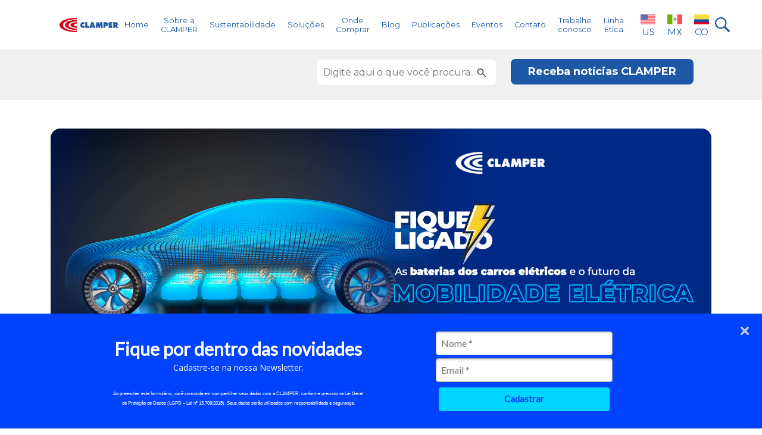

--- FILE ---
content_type: text/html; charset=UTF-8
request_url: https://clamper.com.br/fique-ligado/o-futuro-das-baterias-e-a-mobilidade-eletrica/
body_size: 89717
content:
<!DOCTYPE html>
<html lang="pt-br">	
<head>
  <script>
    (function(w, d, s, l, i) {
      w[l] = w[l] || [];
      w[l].push({
        'gtm.start': new Date().getTime(),
        event: 'gtm.js'
      });
      var f = d.getElementsByTagName(s)[0],
        j = d.createElement(s),
        dl = l != 'dataLayer' ? '&l=' + l : '';
      j.async = true;
      j.src = 'https://www.googletagmanager.com/gtm.js?id=' + i + dl;
      f.parentNode.insertBefore(j, f);
    })(window, document, 'script', 'dataLayer', 'GTM-KWQW56D');
  </script>
  <script async src="https://www.googletagmanager.com/gtag/js?id=UA-146500569-1"></script>
  <script>
    window.dataLayer = window.dataLayer || [];

    function gtag() {
      dataLayer.push(arguments);
    }
    gtag('js', new Date());
    gtag('config', 'UA-146500569-1');
  </script>
  <script>
    ! function(f, b, e, v, n, t, s) {
      if (f.fbq) return;
      n = f.fbq = function() {
        n.callMethod ? n.callMethod.apply(n, arguments) : n.queue.push(arguments)
      };
      if (!f._fbq) f._fbq = n;
      n.push = n;
      n.loaded = !0;
      n.version = '2.0';
      n.queue = [];
      t = b.createElement(e);
      t.async = !0;
      t.src = v;
      s = b.getElementsByTagName(e)[0];
      s.parentNode.insertBefore(t, s)
    }(window, document, 'script', 'https://connect.facebook.net/en_US/fbevents.js');
    fbq('init', '1115509748891039');
    fbq('track', 'PageView');
  </script>
  <noscript><img height="1" width="1" style="display:none" src="https://www.facebook.com/tr?id=1115509748891039&ev=PageView&noscript=1" /></noscript>
  <!-- Google tag (gtag.js) --> <script async src="https://www.googletagmanager.com/gtag/js?id=AW-959895813"></script> <script>   window.dataLayer = window.dataLayer || [];   function gtag(){dataLayer.push(arguments);}   gtag('js', new Date());   gtag('config', 'AW-959895813'); </script>
  <script>
    window.dataLayer = window.dataLayer || [];

    function gtag() {
      dataLayer.push(arguments);
    }
    gtag('js', new Date());
    gtag('config', 'AW-392109918');
  </script>
  <!-- Meta tags Obrigatórias -->
  <meta charset="utf-8">
  <META HTTP-EQUIV="Content-type" CONTENT="text/html; charset=UTF-8">
  <meta name="viewport" content="width=device-width, initial-scale=1, shrink-to-fit=no">
  <link rel="shortcut icon" href="https://clamper.com.br/wp-content/uploads/2023/01/favicon-1.png" />
  
  <!-- Estilos CSS -->
  <link rel="stylesheet" href="https://clamper.com.br/wp-content/themes/clamper/assets/css/bootstrap.min.css">
  <link rel="stylesheet" href="https://clamper.com.br/wp-content/themes/clamper/vendor/daterange/css/daterangepicker.css">
  <link rel="stylesheet" href="https://clamper.com.br/wp-content/themes/clamper/assets/css/slick-theme.css">
  <link rel="stylesheet" href="https://clamper.com.br/wp-content/themes/clamper/assets/css/slick.css">
  <link rel="stylesheet" href="https://clamper.com.br/wp-content/themes/clamper/style.css">
  <!-- Fonte -->
  <link rel="preconnect" href="https://fonts.googleapis.com">
  <link rel="preconnect" href="https://fonts.gstatic.com" crossorigin>
  <link href="https://fonts.googleapis.com/css2?family=Montserrat:wght@300;400;500;600;700;800&display=swap" rel="stylesheet">
  <!-- Font Awesome -->
  <script src="https://kit.fontawesome.com/bf413ac724.js" crossorigin="anonymous"></script>
  <meta name='robots' content='index, follow, max-image-preview:large, max-snippet:-1, max-video-preview:-1' />
	<style>img:is([sizes="auto" i], [sizes^="auto," i]) { contain-intrinsic-size: 3000px 1500px }</style>
	
<!-- Google Tag Manager for WordPress by gtm4wp.com -->
<script data-cfasync="false" data-pagespeed-no-defer>
	var gtm4wp_datalayer_name = "dataLayer";
	var dataLayer = dataLayer || [];
</script>
<!-- End Google Tag Manager for WordPress by gtm4wp.com -->
	<!-- This site is optimized with the Yoast SEO plugin v26.7 - https://yoast.com/wordpress/plugins/seo/ -->
	<title>O Futuro das baterias e a mobilidade elétrica</title>
	<meta name="description" content="Hoje, encontramos baterias, que desempenham um papel vital na eficiência e viabilidade dos carros e outros veículos elétricos." />
	<link rel="canonical" href="https://clamper.com.br/fique-ligado/o-futuro-das-baterias-e-a-mobilidade-eletrica/" />
	<meta property="og:locale" content="pt_BR" />
	<meta property="og:type" content="article" />
	<meta property="og:title" content="O Futuro das baterias e a mobilidade elétrica" />
	<meta property="og:description" content="Hoje, encontramos baterias, que desempenham um papel vital na eficiência e viabilidade dos carros e outros veículos elétricos." />
	<meta property="og:url" content="https://clamper.com.br/fique-ligado/o-futuro-das-baterias-e-a-mobilidade-eletrica/" />
	<meta property="og:site_name" content="CLAMPER | Especialista em DPS." />
	<meta property="article:publisher" content="https://www.facebook.com/clamperdps" />
	<meta property="article:published_time" content="2024-01-25T17:46:04+00:00" />
	<meta property="article:modified_time" content="2024-01-25T17:46:28+00:00" />
	<meta property="og:image" content="https://clamper.com.br/wp-content/uploads/2024/01/MicrosoftTeams-image-49.png" />
	<meta property="og:image:width" content="1654" />
	<meta property="og:image:height" content="599" />
	<meta property="og:image:type" content="image/png" />
	<meta name="author" content="janainapucci" />
	<meta name="twitter:card" content="summary_large_image" />
	<meta name="twitter:label1" content="Escrito por" />
	<meta name="twitter:data1" content="janainapucci" />
	<meta name="twitter:label2" content="Est. tempo de leitura" />
	<meta name="twitter:data2" content="3 minutos" />
	<script type="application/ld+json" class="yoast-schema-graph">{"@context":"https://schema.org","@graph":[{"@type":"Article","@id":"https://clamper.com.br/fique-ligado/o-futuro-das-baterias-e-a-mobilidade-eletrica/#article","isPartOf":{"@id":"https://clamper.com.br/fique-ligado/o-futuro-das-baterias-e-a-mobilidade-eletrica/"},"author":{"name":"janainapucci","@id":"https://clamper.com.br/#/schema/person/2f2c0b016404600a5b179654a1a4a8a6"},"headline":"O Futuro das baterias e a mobilidade elétrica","datePublished":"2024-01-25T17:46:04+00:00","dateModified":"2024-01-25T17:46:28+00:00","mainEntityOfPage":{"@id":"https://clamper.com.br/fique-ligado/o-futuro-das-baterias-e-a-mobilidade-eletrica/"},"wordCount":404,"commentCount":0,"publisher":{"@id":"https://clamper.com.br/#organization"},"image":{"@id":"https://clamper.com.br/fique-ligado/o-futuro-das-baterias-e-a-mobilidade-eletrica/#primaryimage"},"thumbnailUrl":"https://clamper.com.br/wp-content/uploads/2024/01/MicrosoftTeams-image-49.png","keywords":["clamper mobi","Veículo elétrico","Segurança Elétrica","mobilidade elétrica","clima","clamper","dps","sustentabilidade","proteção","lixo eletrônico","fique ligado"],"articleSection":["Fique Ligado"],"inLanguage":"pt-BR","potentialAction":[{"@type":"CommentAction","name":"Comment","target":["https://clamper.com.br/fique-ligado/o-futuro-das-baterias-e-a-mobilidade-eletrica/#respond"]}]},{"@type":"WebPage","@id":"https://clamper.com.br/fique-ligado/o-futuro-das-baterias-e-a-mobilidade-eletrica/","url":"https://clamper.com.br/fique-ligado/o-futuro-das-baterias-e-a-mobilidade-eletrica/","name":"O Futuro das baterias e a mobilidade elétrica","isPartOf":{"@id":"https://clamper.com.br/#website"},"primaryImageOfPage":{"@id":"https://clamper.com.br/fique-ligado/o-futuro-das-baterias-e-a-mobilidade-eletrica/#primaryimage"},"image":{"@id":"https://clamper.com.br/fique-ligado/o-futuro-das-baterias-e-a-mobilidade-eletrica/#primaryimage"},"thumbnailUrl":"https://clamper.com.br/wp-content/uploads/2024/01/MicrosoftTeams-image-49.png","datePublished":"2024-01-25T17:46:04+00:00","dateModified":"2024-01-25T17:46:28+00:00","description":"Hoje, encontramos baterias, que desempenham um papel vital na eficiência e viabilidade dos carros e outros veículos elétricos.","breadcrumb":{"@id":"https://clamper.com.br/fique-ligado/o-futuro-das-baterias-e-a-mobilidade-eletrica/#breadcrumb"},"inLanguage":"pt-BR","potentialAction":[{"@type":"ReadAction","target":["https://clamper.com.br/fique-ligado/o-futuro-das-baterias-e-a-mobilidade-eletrica/"]}]},{"@type":"ImageObject","inLanguage":"pt-BR","@id":"https://clamper.com.br/fique-ligado/o-futuro-das-baterias-e-a-mobilidade-eletrica/#primaryimage","url":"https://clamper.com.br/wp-content/uploads/2024/01/MicrosoftTeams-image-49.png","contentUrl":"https://clamper.com.br/wp-content/uploads/2024/01/MicrosoftTeams-image-49.png","width":1654,"height":599},{"@type":"BreadcrumbList","@id":"https://clamper.com.br/fique-ligado/o-futuro-das-baterias-e-a-mobilidade-eletrica/#breadcrumb","itemListElement":[{"@type":"ListItem","position":1,"name":"Início","item":"https://clamper.com.br/"},{"@type":"ListItem","position":2,"name":"O Futuro das baterias e a mobilidade elétrica"}]},{"@type":"WebSite","@id":"https://clamper.com.br/#website","url":"https://clamper.com.br/","name":"CLAMPER | Especialista em DPS.","description":"Especialista e Líder em DPS","publisher":{"@id":"https://clamper.com.br/#organization"},"alternateName":"CLAMPER","potentialAction":[{"@type":"SearchAction","target":{"@type":"EntryPoint","urlTemplate":"https://clamper.com.br/?s={search_term_string}"},"query-input":{"@type":"PropertyValueSpecification","valueRequired":true,"valueName":"search_term_string"}}],"inLanguage":"pt-BR"},{"@type":"Organization","@id":"https://clamper.com.br/#organization","name":"CLAMPER","alternateName":"CLAMPER","url":"https://clamper.com.br/","logo":{"@type":"ImageObject","inLanguage":"pt-BR","@id":"https://clamper.com.br/#/schema/logo/image/","url":"https://clamper.com.br/wp-content/uploads/2024/04/Logo-Clamper-Horizontal.jpg","contentUrl":"https://clamper.com.br/wp-content/uploads/2024/04/Logo-Clamper-Horizontal.jpg","width":1201,"height":411,"caption":"CLAMPER"},"image":{"@id":"https://clamper.com.br/#/schema/logo/image/"},"sameAs":["https://www.facebook.com/clamperdps","https://www.instagram.com/clamper_oficial/","https://www.youtube.com/CLAMPEROFICIAL","https://www.tiktok.com/@clamperoficial?lang=pt-BR"]},{"@type":"Person","@id":"https://clamper.com.br/#/schema/person/2f2c0b016404600a5b179654a1a4a8a6","name":"janainapucci","image":{"@type":"ImageObject","inLanguage":"pt-BR","@id":"https://clamper.com.br/#/schema/person/image/","url":"https://secure.gravatar.com/avatar/a45d40e92b253a969d1a78821f112ec82d37fb16c1421f3f9cb136279d79f404?s=96&d=mm&r=g","contentUrl":"https://secure.gravatar.com/avatar/a45d40e92b253a969d1a78821f112ec82d37fb16c1421f3f9cb136279d79f404?s=96&d=mm&r=g","caption":"janainapucci"},"url":"https://clamper.com.br/author/janainapucci/"}]}</script>
	<!-- / Yoast SEO plugin. -->


		<!-- This site uses the Google Analytics by MonsterInsights plugin v9.11.1 - Using Analytics tracking - https://www.monsterinsights.com/ -->
							<script src="//www.googletagmanager.com/gtag/js?id=G-M2F460696E"  data-cfasync="false" data-wpfc-render="false" type="text/javascript" async></script>
			<script data-cfasync="false" data-wpfc-render="false" type="text/javascript">
				var mi_version = '9.11.1';
				var mi_track_user = true;
				var mi_no_track_reason = '';
								var MonsterInsightsDefaultLocations = {"page_location":"https:\/\/clamper.com.br\/fique-ligado\/o-futuro-das-baterias-e-a-mobilidade-eletrica\/"};
								if ( typeof MonsterInsightsPrivacyGuardFilter === 'function' ) {
					var MonsterInsightsLocations = (typeof MonsterInsightsExcludeQuery === 'object') ? MonsterInsightsPrivacyGuardFilter( MonsterInsightsExcludeQuery ) : MonsterInsightsPrivacyGuardFilter( MonsterInsightsDefaultLocations );
				} else {
					var MonsterInsightsLocations = (typeof MonsterInsightsExcludeQuery === 'object') ? MonsterInsightsExcludeQuery : MonsterInsightsDefaultLocations;
				}

								var disableStrs = [
										'ga-disable-G-M2F460696E',
									];

				/* Function to detect opted out users */
				function __gtagTrackerIsOptedOut() {
					for (var index = 0; index < disableStrs.length; index++) {
						if (document.cookie.indexOf(disableStrs[index] + '=true') > -1) {
							return true;
						}
					}

					return false;
				}

				/* Disable tracking if the opt-out cookie exists. */
				if (__gtagTrackerIsOptedOut()) {
					for (var index = 0; index < disableStrs.length; index++) {
						window[disableStrs[index]] = true;
					}
				}

				/* Opt-out function */
				function __gtagTrackerOptout() {
					for (var index = 0; index < disableStrs.length; index++) {
						document.cookie = disableStrs[index] + '=true; expires=Thu, 31 Dec 2099 23:59:59 UTC; path=/';
						window[disableStrs[index]] = true;
					}
				}

				if ('undefined' === typeof gaOptout) {
					function gaOptout() {
						__gtagTrackerOptout();
					}
				}
								window.dataLayer = window.dataLayer || [];

				window.MonsterInsightsDualTracker = {
					helpers: {},
					trackers: {},
				};
				if (mi_track_user) {
					function __gtagDataLayer() {
						dataLayer.push(arguments);
					}

					function __gtagTracker(type, name, parameters) {
						if (!parameters) {
							parameters = {};
						}

						if (parameters.send_to) {
							__gtagDataLayer.apply(null, arguments);
							return;
						}

						if (type === 'event') {
														parameters.send_to = monsterinsights_frontend.v4_id;
							var hookName = name;
							if (typeof parameters['event_category'] !== 'undefined') {
								hookName = parameters['event_category'] + ':' + name;
							}

							if (typeof MonsterInsightsDualTracker.trackers[hookName] !== 'undefined') {
								MonsterInsightsDualTracker.trackers[hookName](parameters);
							} else {
								__gtagDataLayer('event', name, parameters);
							}
							
						} else {
							__gtagDataLayer.apply(null, arguments);
						}
					}

					__gtagTracker('js', new Date());
					__gtagTracker('set', {
						'developer_id.dZGIzZG': true,
											});
					if ( MonsterInsightsLocations.page_location ) {
						__gtagTracker('set', MonsterInsightsLocations);
					}
										__gtagTracker('config', 'G-M2F460696E', {"forceSSL":"true","link_attribution":"true","linker":{"domains":["http:\/\/clamper.com.br"]}} );
										window.gtag = __gtagTracker;										(function () {
						/* https://developers.google.com/analytics/devguides/collection/analyticsjs/ */
						/* ga and __gaTracker compatibility shim. */
						var noopfn = function () {
							return null;
						};
						var newtracker = function () {
							return new Tracker();
						};
						var Tracker = function () {
							return null;
						};
						var p = Tracker.prototype;
						p.get = noopfn;
						p.set = noopfn;
						p.send = function () {
							var args = Array.prototype.slice.call(arguments);
							args.unshift('send');
							__gaTracker.apply(null, args);
						};
						var __gaTracker = function () {
							var len = arguments.length;
							if (len === 0) {
								return;
							}
							var f = arguments[len - 1];
							if (typeof f !== 'object' || f === null || typeof f.hitCallback !== 'function') {
								if ('send' === arguments[0]) {
									var hitConverted, hitObject = false, action;
									if ('event' === arguments[1]) {
										if ('undefined' !== typeof arguments[3]) {
											hitObject = {
												'eventAction': arguments[3],
												'eventCategory': arguments[2],
												'eventLabel': arguments[4],
												'value': arguments[5] ? arguments[5] : 1,
											}
										}
									}
									if ('pageview' === arguments[1]) {
										if ('undefined' !== typeof arguments[2]) {
											hitObject = {
												'eventAction': 'page_view',
												'page_path': arguments[2],
											}
										}
									}
									if (typeof arguments[2] === 'object') {
										hitObject = arguments[2];
									}
									if (typeof arguments[5] === 'object') {
										Object.assign(hitObject, arguments[5]);
									}
									if ('undefined' !== typeof arguments[1].hitType) {
										hitObject = arguments[1];
										if ('pageview' === hitObject.hitType) {
											hitObject.eventAction = 'page_view';
										}
									}
									if (hitObject) {
										action = 'timing' === arguments[1].hitType ? 'timing_complete' : hitObject.eventAction;
										hitConverted = mapArgs(hitObject);
										__gtagTracker('event', action, hitConverted);
									}
								}
								return;
							}

							function mapArgs(args) {
								var arg, hit = {};
								var gaMap = {
									'eventCategory': 'event_category',
									'eventAction': 'event_action',
									'eventLabel': 'event_label',
									'eventValue': 'event_value',
									'nonInteraction': 'non_interaction',
									'timingCategory': 'event_category',
									'timingVar': 'name',
									'timingValue': 'value',
									'timingLabel': 'event_label',
									'page': 'page_path',
									'location': 'page_location',
									'title': 'page_title',
									'referrer' : 'page_referrer',
								};
								for (arg in args) {
																		if (!(!args.hasOwnProperty(arg) || !gaMap.hasOwnProperty(arg))) {
										hit[gaMap[arg]] = args[arg];
									} else {
										hit[arg] = args[arg];
									}
								}
								return hit;
							}

							try {
								f.hitCallback();
							} catch (ex) {
							}
						};
						__gaTracker.create = newtracker;
						__gaTracker.getByName = newtracker;
						__gaTracker.getAll = function () {
							return [];
						};
						__gaTracker.remove = noopfn;
						__gaTracker.loaded = true;
						window['__gaTracker'] = __gaTracker;
					})();
									} else {
										console.log("");
					(function () {
						function __gtagTracker() {
							return null;
						}

						window['__gtagTracker'] = __gtagTracker;
						window['gtag'] = __gtagTracker;
					})();
									}
			</script>
							<!-- / Google Analytics by MonsterInsights -->
		<link rel='stylesheet' id='wp-block-library-css' href='https://clamper.com.br/wp-content/plugins/gutenberg/build/block-library/style.css?ver=21.5.0' type='text/css' media='all' />
<style id='classic-theme-styles-inline-css' type='text/css'>
/*! This file is auto-generated */
.wp-block-button__link{color:#fff;background-color:#32373c;border-radius:9999px;box-shadow:none;text-decoration:none;padding:calc(.667em + 2px) calc(1.333em + 2px);font-size:1.125em}.wp-block-file__button{background:#32373c;color:#fff;text-decoration:none}
</style>
<link rel='stylesheet' id='contact-form-7-css' href='https://clamper.com.br/wp-content/plugins/contact-form-7/includes/css/styles.css?ver=6.1.4' type='text/css' media='all' />
<style id='global-styles-inline-css' type='text/css'>
:root{--wp--preset--aspect-ratio--square: 1;--wp--preset--aspect-ratio--4-3: 4/3;--wp--preset--aspect-ratio--3-4: 3/4;--wp--preset--aspect-ratio--3-2: 3/2;--wp--preset--aspect-ratio--2-3: 2/3;--wp--preset--aspect-ratio--16-9: 16/9;--wp--preset--aspect-ratio--9-16: 9/16;--wp--preset--color--black: #000000;--wp--preset--color--cyan-bluish-gray: #abb8c3;--wp--preset--color--white: #ffffff;--wp--preset--color--pale-pink: #f78da7;--wp--preset--color--vivid-red: #cf2e2e;--wp--preset--color--luminous-vivid-orange: #ff6900;--wp--preset--color--luminous-vivid-amber: #fcb900;--wp--preset--color--light-green-cyan: #7bdcb5;--wp--preset--color--vivid-green-cyan: #00d084;--wp--preset--color--pale-cyan-blue: #8ed1fc;--wp--preset--color--vivid-cyan-blue: #0693e3;--wp--preset--color--vivid-purple: #9b51e0;--wp--preset--gradient--vivid-cyan-blue-to-vivid-purple: linear-gradient(135deg,rgb(6,147,227) 0%,rgb(155,81,224) 100%);--wp--preset--gradient--light-green-cyan-to-vivid-green-cyan: linear-gradient(135deg,rgb(122,220,180) 0%,rgb(0,208,130) 100%);--wp--preset--gradient--luminous-vivid-amber-to-luminous-vivid-orange: linear-gradient(135deg,rgb(252,185,0) 0%,rgb(255,105,0) 100%);--wp--preset--gradient--luminous-vivid-orange-to-vivid-red: linear-gradient(135deg,rgb(255,105,0) 0%,rgb(207,46,46) 100%);--wp--preset--gradient--very-light-gray-to-cyan-bluish-gray: linear-gradient(135deg,rgb(238,238,238) 0%,rgb(169,184,195) 100%);--wp--preset--gradient--cool-to-warm-spectrum: linear-gradient(135deg,rgb(74,234,220) 0%,rgb(151,120,209) 20%,rgb(207,42,186) 40%,rgb(238,44,130) 60%,rgb(251,105,98) 80%,rgb(254,248,76) 100%);--wp--preset--gradient--blush-light-purple: linear-gradient(135deg,rgb(255,206,236) 0%,rgb(152,150,240) 100%);--wp--preset--gradient--blush-bordeaux: linear-gradient(135deg,rgb(254,205,165) 0%,rgb(254,45,45) 50%,rgb(107,0,62) 100%);--wp--preset--gradient--luminous-dusk: linear-gradient(135deg,rgb(255,203,112) 0%,rgb(199,81,192) 50%,rgb(65,88,208) 100%);--wp--preset--gradient--pale-ocean: linear-gradient(135deg,rgb(255,245,203) 0%,rgb(182,227,212) 50%,rgb(51,167,181) 100%);--wp--preset--gradient--electric-grass: linear-gradient(135deg,rgb(202,248,128) 0%,rgb(113,206,126) 100%);--wp--preset--gradient--midnight: linear-gradient(135deg,rgb(2,3,129) 0%,rgb(40,116,252) 100%);--wp--preset--font-size--small: 13px;--wp--preset--font-size--medium: 20px;--wp--preset--font-size--large: 36px;--wp--preset--font-size--x-large: 42px;--wp--preset--spacing--20: 0.44rem;--wp--preset--spacing--30: 0.67rem;--wp--preset--spacing--40: 1rem;--wp--preset--spacing--50: 1.5rem;--wp--preset--spacing--60: 2.25rem;--wp--preset--spacing--70: 3.38rem;--wp--preset--spacing--80: 5.06rem;--wp--preset--shadow--natural: 6px 6px 9px rgba(0, 0, 0, 0.2);--wp--preset--shadow--deep: 12px 12px 50px rgba(0, 0, 0, 0.4);--wp--preset--shadow--sharp: 6px 6px 0px rgba(0, 0, 0, 0.2);--wp--preset--shadow--outlined: 6px 6px 0px -3px rgb(255, 255, 255), 6px 6px rgb(0, 0, 0);--wp--preset--shadow--crisp: 6px 6px 0px rgb(0, 0, 0);}:where(.is-layout-flex){gap: 0.5em;}:where(.is-layout-grid){gap: 0.5em;}body .is-layout-flex{display: flex;}.is-layout-flex{flex-wrap: wrap;align-items: center;}.is-layout-flex > :is(*, div){margin: 0;}body .is-layout-grid{display: grid;}.is-layout-grid > :is(*, div){margin: 0;}:where(.wp-block-columns.is-layout-flex){gap: 2em;}:where(.wp-block-columns.is-layout-grid){gap: 2em;}:where(.wp-block-post-template.is-layout-flex){gap: 1.25em;}:where(.wp-block-post-template.is-layout-grid){gap: 1.25em;}.has-black-color{color: var(--wp--preset--color--black) !important;}.has-cyan-bluish-gray-color{color: var(--wp--preset--color--cyan-bluish-gray) !important;}.has-white-color{color: var(--wp--preset--color--white) !important;}.has-pale-pink-color{color: var(--wp--preset--color--pale-pink) !important;}.has-vivid-red-color{color: var(--wp--preset--color--vivid-red) !important;}.has-luminous-vivid-orange-color{color: var(--wp--preset--color--luminous-vivid-orange) !important;}.has-luminous-vivid-amber-color{color: var(--wp--preset--color--luminous-vivid-amber) !important;}.has-light-green-cyan-color{color: var(--wp--preset--color--light-green-cyan) !important;}.has-vivid-green-cyan-color{color: var(--wp--preset--color--vivid-green-cyan) !important;}.has-pale-cyan-blue-color{color: var(--wp--preset--color--pale-cyan-blue) !important;}.has-vivid-cyan-blue-color{color: var(--wp--preset--color--vivid-cyan-blue) !important;}.has-vivid-purple-color{color: var(--wp--preset--color--vivid-purple) !important;}.has-black-background-color{background-color: var(--wp--preset--color--black) !important;}.has-cyan-bluish-gray-background-color{background-color: var(--wp--preset--color--cyan-bluish-gray) !important;}.has-white-background-color{background-color: var(--wp--preset--color--white) !important;}.has-pale-pink-background-color{background-color: var(--wp--preset--color--pale-pink) !important;}.has-vivid-red-background-color{background-color: var(--wp--preset--color--vivid-red) !important;}.has-luminous-vivid-orange-background-color{background-color: var(--wp--preset--color--luminous-vivid-orange) !important;}.has-luminous-vivid-amber-background-color{background-color: var(--wp--preset--color--luminous-vivid-amber) !important;}.has-light-green-cyan-background-color{background-color: var(--wp--preset--color--light-green-cyan) !important;}.has-vivid-green-cyan-background-color{background-color: var(--wp--preset--color--vivid-green-cyan) !important;}.has-pale-cyan-blue-background-color{background-color: var(--wp--preset--color--pale-cyan-blue) !important;}.has-vivid-cyan-blue-background-color{background-color: var(--wp--preset--color--vivid-cyan-blue) !important;}.has-vivid-purple-background-color{background-color: var(--wp--preset--color--vivid-purple) !important;}.has-black-border-color{border-color: var(--wp--preset--color--black) !important;}.has-cyan-bluish-gray-border-color{border-color: var(--wp--preset--color--cyan-bluish-gray) !important;}.has-white-border-color{border-color: var(--wp--preset--color--white) !important;}.has-pale-pink-border-color{border-color: var(--wp--preset--color--pale-pink) !important;}.has-vivid-red-border-color{border-color: var(--wp--preset--color--vivid-red) !important;}.has-luminous-vivid-orange-border-color{border-color: var(--wp--preset--color--luminous-vivid-orange) !important;}.has-luminous-vivid-amber-border-color{border-color: var(--wp--preset--color--luminous-vivid-amber) !important;}.has-light-green-cyan-border-color{border-color: var(--wp--preset--color--light-green-cyan) !important;}.has-vivid-green-cyan-border-color{border-color: var(--wp--preset--color--vivid-green-cyan) !important;}.has-pale-cyan-blue-border-color{border-color: var(--wp--preset--color--pale-cyan-blue) !important;}.has-vivid-cyan-blue-border-color{border-color: var(--wp--preset--color--vivid-cyan-blue) !important;}.has-vivid-purple-border-color{border-color: var(--wp--preset--color--vivid-purple) !important;}.has-vivid-cyan-blue-to-vivid-purple-gradient-background{background: var(--wp--preset--gradient--vivid-cyan-blue-to-vivid-purple) !important;}.has-light-green-cyan-to-vivid-green-cyan-gradient-background{background: var(--wp--preset--gradient--light-green-cyan-to-vivid-green-cyan) !important;}.has-luminous-vivid-amber-to-luminous-vivid-orange-gradient-background{background: var(--wp--preset--gradient--luminous-vivid-amber-to-luminous-vivid-orange) !important;}.has-luminous-vivid-orange-to-vivid-red-gradient-background{background: var(--wp--preset--gradient--luminous-vivid-orange-to-vivid-red) !important;}.has-very-light-gray-to-cyan-bluish-gray-gradient-background{background: var(--wp--preset--gradient--very-light-gray-to-cyan-bluish-gray) !important;}.has-cool-to-warm-spectrum-gradient-background{background: var(--wp--preset--gradient--cool-to-warm-spectrum) !important;}.has-blush-light-purple-gradient-background{background: var(--wp--preset--gradient--blush-light-purple) !important;}.has-blush-bordeaux-gradient-background{background: var(--wp--preset--gradient--blush-bordeaux) !important;}.has-luminous-dusk-gradient-background{background: var(--wp--preset--gradient--luminous-dusk) !important;}.has-pale-ocean-gradient-background{background: var(--wp--preset--gradient--pale-ocean) !important;}.has-electric-grass-gradient-background{background: var(--wp--preset--gradient--electric-grass) !important;}.has-midnight-gradient-background{background: var(--wp--preset--gradient--midnight) !important;}.has-small-font-size{font-size: var(--wp--preset--font-size--small) !important;}.has-medium-font-size{font-size: var(--wp--preset--font-size--medium) !important;}.has-large-font-size{font-size: var(--wp--preset--font-size--large) !important;}.has-x-large-font-size{font-size: var(--wp--preset--font-size--x-large) !important;}
:where(.wp-block-columns.is-layout-flex){gap: 2em;}:where(.wp-block-columns.is-layout-grid){gap: 2em;}
:root :where(.wp-block-pullquote){font-size: 1.5em;line-height: 1.6;}
:where(.wp-block-post-template.is-layout-flex){gap: 1.25em;}:where(.wp-block-post-template.is-layout-grid){gap: 1.25em;}
</style>
<link rel='stylesheet' id='wpcf7-redirect-script-frontend-css' href='https://clamper.com.br/wp-content/plugins/wpcf7-redirect/build/assets/frontend-script.css?ver=2c532d7e2be36f6af233' type='text/css' media='all' />
<script type="text/javascript" src="https://clamper.com.br/wp-content/plugins/google-analytics-for-wordpress/assets/js/frontend-gtag.min.js?ver=9.11.1" id="monsterinsights-frontend-script-js" async="async" data-wp-strategy="async"></script>
<script data-cfasync="false" data-wpfc-render="false" type="text/javascript" id='monsterinsights-frontend-script-js-extra'>/* <![CDATA[ */
var monsterinsights_frontend = {"js_events_tracking":"true","download_extensions":"doc,pdf,ppt,zip,xls,docx,pptx,xlsx","inbound_paths":"[{\"path\":\"\\\/go\\\/\",\"label\":\"affiliate\"},{\"path\":\"\\\/recommend\\\/\",\"label\":\"affiliate\"}]","home_url":"https:\/\/clamper.com.br","hash_tracking":"false","v4_id":"G-M2F460696E"};/* ]]> */
</script>
<script type="text/javascript" src="https://clamper.com.br/wp-content/plugins/gutenberg/build/hooks/index.min.js?ver=84e753e2b66eb7028d38" id="wp-hooks-js"></script>
<script type="text/javascript" src="https://clamper.com.br/wp-content/plugins/gutenberg/build/i18n/index.min.js?ver=671c1c41fbf6f13df25a" id="wp-i18n-js"></script>
<script type="text/javascript" id="wp-i18n-js-after">
/* <![CDATA[ */
wp.i18n.setLocaleData( { 'text direction\u0004ltr': [ 'ltr' ] } );
/* ]]> */
</script>
<script type="text/javascript" src="https://clamper.com.br/wp-includes/js/jquery/jquery.min.js?ver=3.7.1" id="jquery-core-js"></script>
<script type="text/javascript" src="https://clamper.com.br/wp-includes/js/jquery/jquery-migrate.min.js?ver=3.4.1" id="jquery-migrate-js"></script>
<script type="text/javascript" src="https://clamper.com.br/wp-content/themes/clamper/assets/js/filters.js?ver=1.0.0" id="filtersjs-js"></script>
<link rel="https://api.w.org/" href="https://clamper.com.br/wp-json/" /><link rel="alternate" title="JSON" type="application/json" href="https://clamper.com.br/wp-json/wp/v2/posts/3011" /><link rel='shortlink' href='https://clamper.com.br/?p=3011' />
<link rel="alternate" title="oEmbed (JSON)" type="application/json+oembed" href="https://clamper.com.br/wp-json/oembed/1.0/embed?url=https%3A%2F%2Fclamper.com.br%2Ffique-ligado%2Fo-futuro-das-baterias-e-a-mobilidade-eletrica%2F" />
<link rel="alternate" title="oEmbed (XML)" type="text/xml+oembed" href="https://clamper.com.br/wp-json/oembed/1.0/embed?url=https%3A%2F%2Fclamper.com.br%2Ffique-ligado%2Fo-futuro-das-baterias-e-a-mobilidade-eletrica%2F&#038;format=xml" />

<!-- Google Tag Manager for WordPress by gtm4wp.com -->
<!-- GTM Container placement set to automatic -->
<script data-cfasync="false" data-pagespeed-no-defer type="text/javascript">
	var dataLayer_content = {"pagePostType":"post","pagePostType2":"single-post","pageCategory":["fique-ligado"],"pageAttributes":["clamper-mobi","veiculo-eletrico","seguranca-eletrica","mobilidade-eletrica","clima","clamper","dps","sustentabilidade","protecao","lixo-eletronico","fique-ligado"],"pagePostAuthor":"janainapucci"};
	dataLayer.push( dataLayer_content );
</script>
<script data-cfasync="false" data-pagespeed-no-defer type="text/javascript">
(function(w,d,s,l,i){w[l]=w[l]||[];w[l].push({'gtm.start':
new Date().getTime(),event:'gtm.js'});var f=d.getElementsByTagName(s)[0],
j=d.createElement(s),dl=l!='dataLayer'?'&l='+l:'';j.async=true;j.src=
'//www.googletagmanager.com/gtm.js?id='+i+dl;f.parentNode.insertBefore(j,f);
})(window,document,'script','dataLayer','GTM-P4TWFPK');
</script>
<!-- End Google Tag Manager for WordPress by gtm4wp.com -->
		<script>
		(function(h,o,t,j,a,r){
			h.hj=h.hj||function(){(h.hj.q=h.hj.q||[]).push(arguments)};
			h._hjSettings={hjid:5139959,hjsv:5};
			a=o.getElementsByTagName('head')[0];
			r=o.createElement('script');r.async=1;
			r.src=t+h._hjSettings.hjid+j+h._hjSettings.hjsv;
			a.appendChild(r);
		})(window,document,'//static.hotjar.com/c/hotjar-','.js?sv=');
		</script>
		  <script type="text/javascript">
    var ajaxurl = 'https://clamper.com.br/wp-admin/admin-ajax.php';
  </script>
  <meta name="redi-version" content="1.2.7" /><link rel="icon" href="https://clamper.com.br/wp-content/uploads/2023/07/cropped-favicon_clamper-32x32.png" sizes="32x32" />
<link rel="icon" href="https://clamper.com.br/wp-content/uploads/2023/07/cropped-favicon_clamper-192x192.png" sizes="192x192" />
<link rel="apple-touch-icon" href="https://clamper.com.br/wp-content/uploads/2023/07/cropped-favicon_clamper-180x180.png" />
<meta name="msapplication-TileImage" content="https://clamper.com.br/wp-content/uploads/2023/07/cropped-favicon_clamper-270x270.png" />
</head>

<body class="wp-singular post-template-default single single-post postid-3011 single-format-standard wp-theme-clamper" >
  <!-- Modal -->
  <div class="modal fade" id="ExemploModalCentralizado" tabindex="-1" role="dialog" aria-labelledby="TituloModalCentralizado" aria-hidden="true">
    <div class="modal-dialog modal-dialog-centered" role="document">
      <div class="modal-content">
        <div class="modal-header">
          <h5 class="modal-title" id="TituloModalCentralizado">Pesquise no site</h5>
          <button type="button" class="close" data-dismiss="modal" aria-label="Fechar">
            <span aria-hidden="true">&times;</span>
          </button>
        </div>
        <div class="modal-body">
            <form role="search" method="get" action="/" class="form-search mb-4 d-flex align-items-center justify-content-end">
<input type="search" name="s" class="form-control" placeholder="O que você Procura?" value="">
<button>
  <svg xmlns="http://www.w3.org/2000/svg" width="31" height="31" viewBox="0 0 31 31" fill="none">
    <path d="M10.2 0.08634C5.62761 0.84255 1.90811 4.02567 0.536381 8.36068C0.114311 9.71483 0 10.4534 0 12.0538C0 13.7245 0.114311 14.4279 0.61552 15.9404C1.7938 19.4752 4.6164 22.2978 8.17762 23.5113C9.53176 23.9685 10.3759 24.1004 12.0906 24.1004C13.2601 24.1004 13.814 24.0564 14.3768 23.9333C15.9244 23.5992 17.1114 23.1419 18.2985 22.4209C18.6502 22.2099 18.9668 22.034 19.0108 22.034C19.0459 22.034 21.0596 24.0037 23.4777 26.4218C27.5401 30.4754 27.9094 30.8096 28.2875 30.9151C29.6241 31.2668 30.8815 30.3963 30.9782 29.0597C31.0574 28.0221 31.1717 28.1716 26.3618 23.3442L22.018 18.9916L22.5016 18.1738C23.2666 16.8724 23.7415 15.5535 24.0141 13.9443C24.1899 12.854 24.146 10.5766 23.9173 9.57413C22.8534 4.79067 19.3097 1.25583 14.5087 0.183065C13.6557 -0.0103836 11.1145 -0.0631428 10.2 0.08634ZM13.6997 2.90894C16.5399 3.41015 19.0459 5.28308 20.3561 7.87706C21.9213 10.981 21.5784 14.8588 19.4768 17.6462C15.8804 22.4297 8.59089 22.5528 4.84502 17.8924C1.84656 14.1642 2.16311 8.76517 5.57485 5.42377C7.71158 3.33101 10.7364 2.39014 13.6997 2.90894Z" fill="#1D57A5" />
  </svg>
</button>
</form>        </div>
      </div>
    </div>
  </div>
  <meta name="google-site-verification" content="aH4S88ud0cpGwAR6st4_tjJv81Hvh_ti6ZkL1LCsdVI" />
  <noscript><iframe src="https://www.googletagmanager.com/ns.html?id=GTM-KWQW56D" height="0" width="0" style="display:none;visibility:hidden"></iframe></noscript>
  <script src="https://plugin.handtalk.me/web/latest/handtalk.min.js"></script>
  <script>
    var ht = new HT({
      token: "39e98ed532a222b06ada7e0c077ba7bf"
    });
  </script>
  <script type="text/javascript" async src="https://d335luupugsy2.cloudfront.net/js/loader-scripts/e2df7c30-7a62-451f-b90e-9a55dfac4167-loader.js"></script>
  <script type="text/javascript">
    _linkedin_partner_id = "2721442";
    window._linkedin_data_partner_ids = window._linkedin_data_partner_ids || [];
    window._linkedin_data_partner_ids.push(_linkedin_partner_id);
  </script>
  <script type="text/javascript">
    (function(l) {
      if (!l) {
        window.lintrk = function(a, b) {
          window.lintrk.q.push([a, b])
        };
        window.lintrk.q = []
      }
      var s = document.getElementsByTagName("script")[0];
      var b = document.createElement("script");
      b.type = "text/javascript";
      b.async = true;
      b.src = "https://snap.licdn.com/li.lms-analytics/insight.min.js";
      s.parentNode.insertBefore(b, s);
    })(window.lintrk);
  </script>
  <noscript>
    <img height="1" width="1" style="display:none;" alt="" src="https://px.ads.linkedin.com/collect/?pid=2721442&fmt=gif" />
  </noscript>
  <header class="header">
    <section class="secao-cabecalho">
      <div class="container-fluid px-0">
        <nav class="navbar navbar-expand-lg px-0">
          <div class="d-md-none d-flex align-items-center pl-0 traducao">
            <a href="https://clamper.us" target="_self" class="d-flex flex-column align-items-center" style="font-size: 15px; color:#1D57A5;"><img src="https://clamper.com.br/wp-content/uploads/2024/01/estados-unidos-1.png" alt="bandeira US" width="25px">US</a>
            <a href="https://clamper.com.mx" target="_self" class="d-flex flex-column align-items-center" style="font-size: 15px;color: #1D57A5;"><img src="https://clamper.com.br/wp-content/uploads/2024/01/mexico.png" alt="bandeira México" width="25px">MX</a>
            <a href="https://clamper.com.co" target="_self" class="d-flex flex-column align-items-center" style="font-size: 15px; color: #1D57A5;"><img src="https://clamper.com.br/wp-content/uploads/2024/01/colombia.png" alt="bandeira Colômmbia" width="25px">CO</a>
          </div>
          <a class="navbar-brand" href="https://clamper.com.br">
            <svg width="99" height="24" viewBox="0 0 99 24" fill="none" xmlns="http://www.w3.org/2000/svg">
              <path d="M46.5113 7.36618H43.293V16.6254H49.6522V13.6222H46.5113V7.36618Z" fill="#1D57A5" />
              <path d="M85.6049 13.1489H88.1693V10.7652H85.6049V9.8703H88.4274V7.36618H82.4468V16.6254H88.5049V14.1213H85.6049V13.1489Z" fill="#1D57A5" />
              <path d="M68.0244 7.36618C67.5425 9.00117 66.966 10.662 66.7422 12.3572H66.6992C66.5443 10.7394 65.8989 8.91512 65.46 7.36618H62.1384L60.6153 16.634H63.7734C63.9541 14.8527 64.1693 13.0715 64.2897 11.2644C64.5307 13.0715 65.2277 14.913 65.7268 16.634H67.6286C68.1277 14.913 68.8247 13.0715 69.0656 11.2644C69.1689 13.0715 69.384 14.8527 69.5906 16.634H72.7487L71.3288 7.36618H68.0072H68.0244Z" fill="#1D57A5" />
              <path d="M55.1682 7.36618H53.4299L50.246 16.634H53.6881L53.9634 15.4723H56.3815L56.6827 16.634H60.142L57.0011 7.36618H55.1596H55.1682ZM55.1682 13.2522H54.5056C54.7637 12.254 55.0821 11.2213 55.1424 10.1629H55.2026C55.2456 11.2213 55.5812 12.254 55.8394 13.2522H55.1596H55.1682Z" fill="#1D57A5" />
              <path d="M38.2331 12.0044C38.2331 10.4727 39.6099 9.74983 40.9523 10.3866C41.2535 10.5071 41.5547 10.7394 41.8559 11.032V7.58991C38.6547 6.10121 34.9545 8.23531 34.9545 12.0044C34.9545 15.7735 38.6117 17.7699 41.8128 16.4189L41.9161 12.9338C40.6769 13.9062 38.2331 14.4483 38.2331 12.0044Z" fill="#1D57A5" />
              <path d="M97.4285 12.1076C97.7297 11.6773 97.8932 11.1352 97.8932 10.4726C97.8932 9.4744 97.592 8.69132 96.9724 8.1492C96.3528 7.60707 95.4493 7.35751 94.2704 7.35751H90.2345V16.6254H93.3754V13.5619L94.1155 14.9904L94.9502 16.6254H98.5558L96.1721 12.8563C96.6884 12.7702 97.1101 12.5207 97.4285 12.1076ZM94.5887 11.3159C94.4683 11.4192 94.3048 11.5052 94.1069 11.5224C94.0294 11.5397 93.9692 11.5397 93.8659 11.5397H93.3668V9.74116H94.1069C94.3048 9.78419 94.4683 9.86164 94.5887 9.9649C94.7522 10.1284 94.8297 10.3607 94.8297 10.6447C94.8297 10.9287 94.7522 11.161 94.5887 11.3073" fill="#1D57A5" />
              <path d="M80.5106 8.17507C79.891 7.63294 78.953 7.36618 77.6537 7.36618H73.6953V16.6254H76.9136V13.8889H77.9118C79.1338 13.8889 80.0287 13.6394 80.588 13.1231C81.1302 12.624 81.4055 11.8151 81.4055 10.7394C81.4055 9.56051 81.1044 8.7086 80.502 8.17507M78.1183 11.2816C77.9979 11.3848 77.843 11.4451 77.6365 11.4709H76.9136V9.93915H77.4127C77.4902 9.93915 77.5504 9.93915 77.6365 9.96496C77.8172 9.98217 77.9807 10.0424 78.1011 10.1457C78.2818 10.2747 78.3593 10.4813 78.3593 10.705C78.3593 10.9546 78.2818 11.1439 78.1183 11.2816Z" fill="#1D57A5" />
              <path d="M19.2585 10.0596C18.6389 10.6362 18.2947 11.2988 18.2947 11.9958C18.2947 12.6929 18.6389 13.3468 19.2585 13.932C20.9193 15.524 24.568 16.6254 28.7673 16.6254H29.3611V14.3106H29.1459C26.4439 14.3106 24.2324 13.2694 24.2324 11.9958C24.2324 10.7223 26.4439 9.68102 29.1459 9.68102H29.3611V7.36621H28.7673C24.568 7.36621 20.9193 8.46768 19.2585 10.0596" fill="#D6001C" />
              <path d="M19.2585 4.42308C13.252 5.83433 9.13873 8.65685 9.13873 11.8838C9.13873 15.1108 13.252 17.9505 19.2585 19.3532C21.8573 19.9555 24.8089 20.2997 27.9412 20.2997C28.4231 20.2997 28.8964 20.2997 29.361 20.2825V17.9935H28.6984C25.0412 17.9935 21.7196 17.3653 19.2585 16.3499C16.6597 15.2571 15.0161 13.7339 15.0161 12.0473C15.0161 10.3607 16.6511 8.83756 19.2585 7.7447C21.7196 6.72928 25.0498 6.1011 28.6984 6.1011H29.361V3.48511C28.8964 3.4679 28.4231 3.4679 27.9412 3.4679C24.8089 3.4679 21.8573 3.8121 19.2585 4.41447" fill="#D6001C" />
              <path d="M27.4335 0C24.5852 0 21.8487 0.19792 19.2585 0.550735C8.11474 2.08247 0 6.62603 0 11.9957C0 17.3654 8.11474 21.9261 19.2585 23.4493C21.8487 23.8021 24.5852 24 27.4335 24C28.0961 24 28.7243 23.9914 29.3611 23.9656V21.7712C28.8878 21.7885 28.4231 21.7971 27.9412 21.7971C24.8605 21.7971 21.9261 21.5045 19.2585 21.0054C11.3331 19.5081 5.77411 16.0316 5.77411 11.9957C5.77411 7.95984 11.3331 4.48333 19.2585 3.00323C21.9261 2.50412 24.8519 2.21155 27.9412 2.21155C28.4231 2.21155 28.8964 2.22876 29.3611 2.23736V0.0430262C28.7243 0.0172105 28.0875 0 27.4335 0" fill="#D6001C" />
            </svg>
          </a>
          <div class="menu-toggle menu-open-close d-flex flex-column">
            <span class="mb-1"></span>
            <span class="mb-1"></span>
            <span></span>
          </div>
          <div class="menuToggle">
            <span class="linha1"></span>
            <span class="linha2"></span>
            <span class="linha3"></span>
          </div>
          <nav class="menu-lateral px-4">
            <div class="close-button menu-open-close">
              <span>x</span>
            </div>
            <ul id="menu-menu-principal" class="navbar-nav d-flex flex-column"><li id="menu-item-11" class="menu-item menu-item-type-post_type menu-item-object-page menu-item-home menu-item-11 nav-item"><a href="https://clamper.com.br/">Home</a></li>
<li id="menu-item-73" class="menu-item menu-item-type-post_type menu-item-object-page menu-item-73 nav-item"><a href="https://clamper.com.br/sobre/">Sobre a CLAMPER</a></li>
<li id="menu-item-2943" class="menu-item menu-item-type-post_type menu-item-object-page menu-item-2943 nav-item"><a href="https://clamper.com.br/socioambiental/">Sustentabilidade</a></li>
<li id="menu-item-74" class="menu-item menu-item-type-post_type menu-item-object-page menu-item-74 nav-item"><a href="https://clamper.com.br/solucoes-dps/">Soluções</a></li>
<li id="menu-item-76" class="menu-item menu-item-type-post_type menu-item-object-page menu-item-76 nav-item"><a href="https://clamper.com.br/onde-comprar-dps/">Onde Comprar</a></li>
<li id="menu-item-154" class="menu-item menu-item-type-post_type menu-item-object-page menu-item-154 nav-item"><a href="https://clamper.com.br/blog-clamper-especialista-dps/">Blog</a></li>
<li id="menu-item-2607" class="menu-item menu-item-type-post_type menu-item-object-page menu-item-2607 nav-item"><a href="https://clamper.com.br/captacao-de-leads/">Publicações</a></li>
<li id="menu-item-78" class="menu-item menu-item-type-post_type menu-item-object-page menu-item-78 nav-item"><a href="https://clamper.com.br/cursos-e-eventos/">Eventos</a></li>
<li id="menu-item-103" class="menu-item menu-item-type-post_type menu-item-object-page menu-item-103 nav-item"><a href="https://clamper.com.br/ajuda/">Contato</a></li>
<li id="menu-item-102" class="menu-item menu-item-type-post_type menu-item-object-page menu-item-102 nav-item"><a href="https://clamper.com.br/trabalhe-conosco/">Trabalhe conosco</a></li>
<li id="menu-item-3631" class="menu-item menu-item-type-custom menu-item-object-custom menu-item-3631 nav-item"><a href="https://clamper.com.br/linha-etica-legrand/">Linha Ética</a></li>
</ul>          </nav>
          <div class="collapse navbar-collapse align-items-center" id="textoNavbar">
            <ul id="menu-menu-principal-1" class="navbar-nav ml-auto align-items-md-center"><li class="menu-item menu-item-type-post_type menu-item-object-page menu-item-home menu-item-11 nav-item"><a href="https://clamper.com.br/">Home</a></li>
<li class="menu-item menu-item-type-post_type menu-item-object-page menu-item-73 nav-item"><a href="https://clamper.com.br/sobre/">Sobre a CLAMPER</a></li>
<li class="menu-item menu-item-type-post_type menu-item-object-page menu-item-2943 nav-item"><a href="https://clamper.com.br/socioambiental/">Sustentabilidade</a></li>
<li class="menu-item menu-item-type-post_type menu-item-object-page menu-item-74 nav-item"><a href="https://clamper.com.br/solucoes-dps/">Soluções</a></li>
<li class="menu-item menu-item-type-post_type menu-item-object-page menu-item-76 nav-item"><a href="https://clamper.com.br/onde-comprar-dps/">Onde Comprar</a></li>
<li class="menu-item menu-item-type-post_type menu-item-object-page menu-item-154 nav-item"><a href="https://clamper.com.br/blog-clamper-especialista-dps/">Blog</a></li>
<li class="menu-item menu-item-type-post_type menu-item-object-page menu-item-2607 nav-item"><a href="https://clamper.com.br/captacao-de-leads/">Publicações</a></li>
<li class="menu-item menu-item-type-post_type menu-item-object-page menu-item-78 nav-item"><a href="https://clamper.com.br/cursos-e-eventos/">Eventos</a></li>
<li class="menu-item menu-item-type-post_type menu-item-object-page menu-item-103 nav-item"><a href="https://clamper.com.br/ajuda/">Contato</a></li>
<li class="menu-item menu-item-type-post_type menu-item-object-page menu-item-102 nav-item"><a href="https://clamper.com.br/trabalhe-conosco/">Trabalhe conosco</a></li>
<li class="menu-item menu-item-type-custom menu-item-object-custom menu-item-3631 nav-item"><a href="https://clamper.com.br/linha-etica-legrand/">Linha Ética</a></li>
</ul>          <div class="d-md-flex d-none align-items-center traducao pl-2">
            <a href="https://clamper.us" target="_self" class="d-flex flex-column align-items-center" style="font-size: 15px"><img src="https://clamper.com.br/wp-content/uploads/2024/01/estados-unidos-1.png" alt="bandeira US" width="25px">US</a>
            <a href="https://clamper.com.mx" target="_self" class="d-flex flex-column align-items-center" style="font-size: 15px"><img src="https://clamper.com.br/wp-content/uploads/2024/01/mexico.png" alt="bandeira México" width="25px">MX</a>
            <a href="https://clamper.com.co" target="_self" class="d-flex flex-column align-items-center" style="font-size: 15px"><img src="https://clamper.com.br/wp-content/uploads/2024/01/colombia.png" alt="bandeira Colômmbia" width="25px">CO</a>
          </div>
          </div>
            <button type="button" data-toggle="modal" data-target="#ExemploModalCentralizado" class="ml-md-0 px-0">
              <svg xmlns="http://www.w3.org/2000/svg" width="25" height="25" viewBox="0 0 31 31" fill="none">
                <path d="M10.2 0.08634C5.62761 0.84255 1.90811 4.02567 0.536381 8.36068C0.114311 9.71483 0 10.4534 0 12.0538C0 13.7245 0.114311 14.4279 0.61552 15.9404C1.7938 19.4752 4.6164 22.2978 8.17762 23.5113C9.53176 23.9685 10.3759 24.1004 12.0906 24.1004C13.2601 24.1004 13.814 24.0564 14.3768 23.9333C15.9244 23.5992 17.1114 23.1419 18.2985 22.4209C18.6502 22.2099 18.9668 22.034 19.0108 22.034C19.0459 22.034 21.0596 24.0037 23.4777 26.4218C27.5401 30.4754 27.9094 30.8096 28.2875 30.9151C29.6241 31.2668 30.8815 30.3963 30.9782 29.0597C31.0574 28.0221 31.1717 28.1716 26.3618 23.3442L22.018 18.9916L22.5016 18.1738C23.2666 16.8724 23.7415 15.5535 24.0141 13.9443C24.1899 12.854 24.146 10.5766 23.9173 9.57413C22.8534 4.79067 19.3097 1.25583 14.5087 0.183065C13.6557 -0.0103836 11.1145 -0.0631428 10.2 0.08634ZM13.6997 2.90894C16.5399 3.41015 19.0459 5.28308 20.3561 7.87706C21.9213 10.981 21.5784 14.8588 19.4768 17.6462C15.8804 22.4297 8.59089 22.5528 4.84502 17.8924C1.84656 14.1642 2.16311 8.76517 5.57485 5.42377C7.71158 3.33101 10.7364 2.39014 13.6997 2.90894Z" fill="#1D57A5" />
              </svg>
            </button>
        </nav>
      </div>
    </section>
  </header>
<main id="blog" class="single interna">
        <section class="container-fluid secao-filtros py-3">
        <div class="row">
          <div class="filtros col-12 d-flex flex-wrap justify-content-md-between">
            <div class="left col-md-4 pl-md-0 d-flex align-items-center">
              <form action="" class="flex-wrap categorias d-none">
                <select id="categorias" name="categorias" data-name="categorias">
                  <option value="">Categorias</option>
                                      <option value="Produtos|Serviços">Produtos|Serviços</option>
                                      <option value="Dicas|Notícias|Prevenção">Dicas|Notícias|Prevenção</option>
                                      <option value="Institucional|Visitas Técnicas">Institucional|Visitas Técnicas</option>
                                      <option value="Curiosidades|Dicas|Produtos">Curiosidades|Dicas|Produtos</option>
                                      <option value="Eventos|Produtos">Eventos|Produtos</option>
                                      <option value="Eventos|Institucional|Palestras">Eventos|Institucional|Palestras</option>
                                      <option value="Dicas|DPS|Notícias">Dicas|DPS|Notícias</option>
                                      <option value="Campanhas|DPS|Notícias">Campanhas|DPS|Notícias</option>
                                      <option value="DPS|Sem categoria">DPS|Sem categoria</option>
                                      <option value="Dicas|Produtos">Dicas|Produtos</option>
                                      <option value="DPS|Eventos|Notícias|Treinamentos">DPS|Eventos|Notícias|Treinamentos</option>
                                      <option value="DPS|Institucional|Prevenção|Sem categoria">DPS|Institucional|Prevenção|Sem categoria</option>
                                      <option value="Dicas|Prevenção|Produtos">Dicas|Prevenção|Produtos</option>
                                      <option value="Treinamentos">Treinamentos</option>
                                      <option value="DPS|Institucional|Produtos">DPS|Institucional|Produtos</option>
                                      <option value="Curiosidades|Dicas|Prevenção">Curiosidades|Dicas|Prevenção</option>
                                      <option value="DPS|Eventos|Institucional|Notícias">DPS|Eventos|Institucional|Notícias</option>
                                      <option value="Fique Ligado">Fique Ligado</option>
                                      <option value="Uncategorized">Uncategorized</option>
                                      <option value="Curiosidades|Prevenção">Curiosidades|Prevenção</option>
                                      <option value="Eventos">Eventos</option>
                                      <option value="Soluções Fotovoltaico">Soluções Fotovoltaico</option>
                                      <option value="Notícias">Notícias</option>
                                      <option value="Prevenção|Produtos">Prevenção|Produtos</option>
                                      <option value="Dicas|Notícias">Dicas|Notícias</option>
                                      <option value="Aplicação">Aplicação</option>
                                      <option value="DPS|Notícias">DPS|Notícias</option>
                                      <option value="Curiosidades|Dicas">Curiosidades|Dicas</option>
                                      <option value="Dicas e Curiosidades">Dicas e Curiosidades</option>
                                      <option value="Artigos-Estudos">Artigos-Estudos</option>
                                      <option value="Sem categoria">Sem categoria</option>
                                      <option value="Curiosidades|Dicas|Prevenção|Produtos">Curiosidades|Dicas|Prevenção|Produtos</option>
                                      <option value="Serviços">Serviços</option>
                                      <option value="Produtos">Produtos</option>
                                      <option value="DPS|Produtos">DPS|Produtos</option>
                                      <option value="Dicas e Curiosidades|Produtos">Dicas e Curiosidades|Produtos</option>
                                      <option value="Prevenção">Prevenção</option>
                                      <option value="Eventos|Notícias">Eventos|Notícias</option>
                                      <option value="DPS|Eventos|Institucional|Notícias|Treinamentos">DPS|Eventos|Institucional|Notícias|Treinamentos</option>
                                      <option value="Dicas|Prevenção">Dicas|Prevenção</option>
                                      <option value="Eventos|Notícias|Produtos">Eventos|Notícias|Produtos</option>
                                      <option value="Institucional|Notícias">Institucional|Notícias</option>
                                      <option value="Curiosidades">Curiosidades</option>
                                      <option value="Eventos|Institucional|Notícias">Eventos|Institucional|Notícias</option>
                                      <option value="Institucional">Institucional</option>
                                      <option value="Dicas">Dicas</option>
                                      <option value="Eventos|Institucional|Notícias|Treinamentos">Eventos|Institucional|Notícias|Treinamentos</option>
                                      <option value="Institucional|Rankings">Institucional|Rankings</option>
                                      <option value="Curiosidades|Notícias">Curiosidades|Notícias</option>
                                      <option value="Dicas|DPS|Notícias|Prevenção|Rankings">Dicas|DPS|Notícias|Prevenção|Rankings</option>
                                      <option value="Palestras|Visitas Técnicas">Palestras|Visitas Técnicas</option>
                                  </select>
              </form>
              <!--<a href="https://clamper.com.br/materiais-ricos" class="link">Materiais Ricos</a>-->
            </div>
            <div class="right d-flex col-md-8 flex-wrap justify-content-md-end">
              <form role="search" method="get" action="/">
  <div class="busca">
    <input type="search" name="s" value="" placeholder="Digite aqui o que você procura...">
    <input type="hidden" name="post_type" value="post" />
    <button>
      <svg width="16" height="16" viewBox="0 0 16 16" fill="none" xmlns="http://www.w3.org/2000/svg">
        <path d="M3.27344 8.58594C4.0026 9.3151 4.88802 9.67969 5.92969 9.67969C6.97135 9.67969 7.85677 9.3151 8.58594 8.58594C9.3151 7.85677 9.67969 6.97135 9.67969 5.92969C9.67969 4.88802 9.3151 4.0026 8.58594 3.27344C7.85677 2.54427 6.97135 2.17969 5.92969 2.17969C4.88802 2.17969 4.0026 2.54427 3.27344 3.27344C2.54427 4.0026 2.17969 4.88802 2.17969 5.92969C2.17969 6.97135 2.54427 7.85677 3.27344 8.58594ZM10.9297 9.67969L15.0703 13.8203L13.8203 15.0703L9.67969 10.9297V10.2656L9.44531 10.0312C8.45573 10.8906 7.28385 11.3203 5.92969 11.3203C4.41927 11.3203 3.13021 10.7995 2.0625 9.75781C1.02083 8.71615 0.5 7.4401 0.5 5.92969C0.5 4.41927 1.02083 3.14323 2.0625 2.10156C3.13021 1.03385 4.41927 0.5 5.92969 0.5C7.4401 0.5 8.71615 1.03385 9.75781 2.10156C10.7995 3.14323 11.3203 4.41927 11.3203 5.92969C11.3203 6.47656 11.1901 7.10156 10.9297 7.80469C10.6693 8.48177 10.3698 9.02865 10.0312 9.44531L10.2656 9.67969H10.9297Z" fill="#425563" />
      </svg>
    </button>
  </div>
</form>              <a href="#newsletter" class="cta">Receba notícias CLAMPER</a>
            </div>
          </div>
        </div>
      </section>
      <section class="secao-principal py-md-5 py-3">
        <div class="container postagem">
          <div class="row justify-content-center">
            <div class="col-12">
              <img src="https://clamper.com.br/wp-content/uploads/2024/01/MicrosoftTeams-image-49.png" class="thumb" alt="O Futuro das baterias e a mobilidade elétrica" width="100%">
            </div>
            <div class="col-md-7">
              <h1 class="titulo">O Futuro das baterias e a mobilidade elétrica</h1>
              <div class="tags">
                <ul class="post-categories">
	<li><a href="https://clamper.com.br/categoria/fique-ligado/" rel="category tag">Fique Ligado</a></li></ul>              </div>
              <div class="content">
                <p>Os carros elétricos não são mais uma visão futurista, mas sim uma realidade cotidiana. A crescente conscientização sobre as mudanças climáticas e a necessidade de reduzir as emissões de carbono têm impulsionado o avanço da tecnologia dos carros elétricos, que é uma agente protagonista neste processo de sustentabilidade.</p>
<p>No coração desses veículos, encontramos as baterias, que desempenham um papel vital na eficiência e viabilidade dos carros e outros veículos elétricos. Atualmente, encontramos duas tecnologias de baterias: íon-lítio e baterias de estado sólido.</p>
<p>Estas baterias íon-lítio são as mais comuns nos carros elétricos atualmente. São leves, eficientes e têm uma boa densidade de energia. No entanto, ainda enfrentam desafios de vida útil e custo, apesar de melhorias contínuas. Muitas montadoras estão trabalhando em aprimorar essa tecnologia, tornando-a mais acessível e eficiente.</p>
<p>Já as baterias de estado sólido, usam uma tecnologia emergente que promete resolver muitos dos problemas associados às baterias de íon-lítio. As baterias de estado sólido são mais seguras, têm maior densidade de energia e maior vida útil. Além disso, elas podem ser carregadas mais rapidamente. No entanto, ainda estão em estágios iniciais de desenvolvimento e produção em massa.</p>
<p>Um dos principais desafios para a adoção generalizada de carros elétricos tem sido a autonomia das baterias. No entanto, os avanços tecnológicos estão tornando os carros elétricos cada vez mais práticos para uso diário.</p>
<p>A mobilidade elétrica não é apenas sobre carros sem emissões. É parte de uma visão maior de mobilidade sustentável que inclui uma rede de transporte mais eficiente e amiga do ambiente.</p>
<p>O aumento na infraestrutura de carregamento é fundamental para a expansão da mobilidade elétrica. À medida que mais estações de carregamento rápidas são instaladas, a preocupação com a autonomia diminui, tornando os carros elétricos mais viáveis para mais pessoas.</p>
<p>Este cenário está começando a mudar, grandes redes de postos de combustíveis e de fast food começaram a instalar eletropostos, em suas lojas. Cada parte deste processo da mobilidade elétrica é importante para o avanço na sustentabilidade e na redução de emissão de gases.</p>
              </div>
            </div>
            <div class="col-md-4 offset-md-1 sidebar">
              <h3 class="titulo">Posts populares</h3>

              <!--QUERY POST ANTERIORES-->
                                              <a href="https://clamper.com.br/dicasnoticias/estudo-aponta-eficacia-de-dps-externo-aos-inversores-em-sfv/" class="block">
                    <div class="tags">
                      <span>Dicas|Notícias</span>
                    </div>
                    <div class="texto">
                      <h2>Estudo aponta eficácia de DPS externo aos inversores em SFV</h2>
                    </div>
                  </a>

                                  <a href="https://clamper.com.br/dicasnoticias/alta-de-carros-eletricos-exige-protecao-e-infraestrutura/" class="block">
                    <div class="tags">
                      <span>Dicas|Notícias</span>
                    </div>
                    <div class="texto">
                      <h2>Alta de carros elétricos exige proteção e infraestrutura</h2>
                    </div>
                  </a>

                                  <a href="https://clamper.com.br/dpseventosinstitucionalnoticiastreinamentos/workshop-souclamper-evento-reune-profissionais-do-setor-eletrico-em-manha-de-imersao-tecnica/" class="block">
                    <div class="tags">
                      <span>DPS|Eventos|Institucional|Notícias|Treinamentos</span>
                    </div>
                    <div class="texto">
                      <h2>Workshop Sou+CLAMPER: evento reúne profissionais do setor elétrico em manhã de imersão técnica</h2>
                    </div>
                  </a>

                                <!-- <div id="navegacao"> -->
                <!--  -->
                <!--  -->
                <!-- </div> -->
              				              <img src="https://clamper.com.br/wp-content/themes/clamper/assets/img/banner-lateral.jpg" alt="banner lateral" class="banner-lateral" width="100%">
				            </div>
          </div>
        </div>
      </section>
      <section id="newsletter" class="secao-newsletter container-fluid py-md-5 py-3">
        <div class="container">
          <div class="row align-items-center justify-content-center">
            <div class="texto col-12 text-center">
              <h3>Receba notícias CLAMPER</h3>
              <p></p>              
			  <div class="formulario col-md-4 px-0 mx-auto">
				
<div class="wpcf7 no-js" id="wpcf7-f1537-p3011-o1" lang="en-US" dir="ltr" data-wpcf7-id="1537">
<div class="screen-reader-response"><p role="status" aria-live="polite" aria-atomic="true"></p> <ul></ul></div>
<form action="/fique-ligado/o-futuro-das-baterias-e-a-mobilidade-eletrica/#wpcf7-f1537-p3011-o1" method="post" class="wpcf7-form init" aria-label="Contact form" novalidate="novalidate" data-status="init">
<fieldset class="hidden-fields-container"><input type="hidden" name="_wpcf7" value="1537" /><input type="hidden" name="_wpcf7_version" value="6.1.4" /><input type="hidden" name="_wpcf7_locale" value="en_US" /><input type="hidden" name="_wpcf7_unit_tag" value="wpcf7-f1537-p3011-o1" /><input type="hidden" name="_wpcf7_container_post" value="3011" /><input type="hidden" name="_wpcf7_posted_data_hash" value="" /><input type="hidden" name="_wpcf7_recaptcha_response" value="" />
</fieldset>
<div class="form-row">
	<div class="form-group col-12">
		<p><span class="wpcf7-form-control-wrap" data-name="your-name"><input size="40" maxlength="400" class="wpcf7-form-control wpcf7-text wpcf7-validates-as-required form-control" id="name" aria-required="true" aria-invalid="false" placeholder="Nome" value="" type="text" name="your-name" /></span>
		</p>
	</div>
</div>
<div class="form-row">
	<div class="form-group col-12">
		<p><span class="wpcf7-form-control-wrap" data-name="your-email"><input size="40" maxlength="400" class="wpcf7-form-control wpcf7-email wpcf7-validates-as-required wpcf7-text wpcf7-validates-as-email form-control" id="email" aria-required="true" aria-invalid="false" placeholder="E-mail" value="" type="email" name="your-email" /></span>
		</p>
	</div>
</div>
<p><input class="wpcf7-form-control wpcf7-submit has-spinner cta" type="submit" value="Enviar" />
</p><div class="wpcf7-response-output" aria-hidden="true"></div>
</form>
</div>
			  </div>
            </div>
          </div>
        </div>
      </section>
      <section class="container py-5 relacionados">
        <div class="row">
          <h3 class="titulo col-12">Leia também</h3>
          <div class="col-12 container-boxes px-0 d-flex flex-wrap">
                          <div class="col-md-4 my-3">
                <a href="https://clamper.com.br/fique-ligado/energia-solar-avanca-no-brasil/" class="block">
                  <img src="https://clamper.com.br/wp-content/uploads/2025/09/placa-solar.png" alt="Energia solar avança no Brasil e em ritmo acelerado" width="100%">
                  <div class="texto">
                    <h2>Energia solar avança no Brasil e em ritmo acelerado</h2>
                  </div>
                </a>
              </div>
                          <div class="col-md-4 my-3">
                <a href="https://clamper.com.br/fique-ligado/seguranca-instalacoes-energia-solar/" class="block">
                  <img src="https://clamper.com.br/wp-content/uploads/2025/09/fotovoltaico.jpeg" alt="Incêndios em sistemas fotovoltaicos podem comprometer a geração de energia solar" width="100%">
                  <div class="texto">
                    <h2>Incêndios em sistemas fotovoltaicos podem comprometer a geração de energia solar</h2>
                  </div>
                </a>
              </div>
                          <div class="col-md-4 my-3">
                <a href="https://clamper.com.br/fique-ligado/brasil-maior-incidencia-de-raios/" class="block">
                  <img src="https://clamper.com.br/wp-content/uploads/2025/09/normas-dps.jpg" alt="Brasil é o país com maior incidência de raios no mundo " width="100%">
                  <div class="texto">
                    <h2>Brasil é o país com maior incidência de raios no mundo </h2>
                  </div>
                </a>
              </div>
                      </div>
        </div>
      </section>
    </main>



<footer class="container-fluid px-0">
  <section class="container">
    <div class="row justify-content-md-between justify-content-center align-items-center py-3">
      <div class="logo">
        <a href="https://clamper.com.br" class="mr-2 mr-md-0 d-block">
          <svg width="119" height="30" viewBox="0 0 119 30" fill="none" xmlns="http://www.w3.org/2000/svg">
            <path d="M56.1596 9.40503H52.2736V20.585H59.952V16.9588H56.1596V9.40503Z" fill="white" />
            <path d="M103.363 16.3873H106.459V13.5092H103.363V12.4286H106.771V9.40503H99.5494V20.585H106.864V17.5614H103.363V16.3873Z" fill="white" />
            <path d="M82.1353 9.40503C81.5534 11.3792 80.8572 13.3845 80.5871 15.4314H80.5351C80.3481 13.478 79.5688 11.2753 79.0389 9.40503H75.0283L73.1892 20.5954H77.0024C77.2206 18.4446 77.4804 16.2938 77.6259 14.1118C77.9168 16.2938 78.7584 18.5173 79.361 20.5954H81.6573C82.2599 18.5173 83.1015 16.2938 83.3925 14.1118C83.5172 16.2938 83.7769 18.4446 84.0263 20.5954H87.8395L86.1251 9.40503H82.1145H82.1353Z" fill="white" />
            <path d="M66.6122 9.40503H64.5134L60.6689 20.5954H64.8251L65.1576 19.1927H68.0772L68.4409 20.5954H72.6178L68.8253 9.40503H66.6018H66.6122ZM66.6122 16.512H65.8121C66.1238 15.3067 66.5083 14.0599 66.581 12.7819H66.6538C66.7057 14.0599 67.1109 15.3067 67.4226 16.512H66.6018H66.6122Z" fill="white" />
            <path d="M46.1641 15.0054C46.1641 13.1559 47.8265 12.2831 49.4474 13.052C49.8111 13.1975 50.1747 13.478 50.5384 13.8313V9.67518C46.6732 7.87766 42.2054 10.4545 42.2054 15.0054C42.2054 19.5564 46.6213 21.9669 50.4864 20.3356L50.6111 16.1276C49.1149 17.3017 46.1641 17.9562 46.1641 15.0054Z" fill="white" />
            <path d="M117.639 15.1297C118.003 14.6102 118.2 13.9556 118.2 13.1556C118.2 11.9503 117.836 11.0048 117.088 10.3502C116.34 9.69561 115.249 9.39429 113.826 9.39429H108.953V20.5846H112.745V16.8857L113.639 18.6105L114.646 20.5846H119L116.122 16.0337C116.745 15.9298 117.254 15.6285 117.639 15.1297ZM114.21 14.1738C114.065 14.2985 113.867 14.4024 113.628 14.4232C113.535 14.444 113.462 14.444 113.337 14.444H112.735V12.2724H113.628C113.867 12.3243 114.065 12.4179 114.21 12.5425C114.407 12.74 114.501 13.0205 114.501 13.3634C114.501 13.7063 114.407 13.9868 114.21 14.1634" fill="white" />
            <path d="M97.2116 10.3817C96.4635 9.72713 95.3309 9.40503 93.762 9.40503H88.9825V20.585H92.8685V17.2809H94.0737C95.5491 17.2809 96.6297 16.9796 97.3051 16.3561C97.9597 15.7535 98.2922 14.7768 98.2922 13.478C98.2922 12.0546 97.9285 11.0259 97.2012 10.3817M94.3231 14.1326C94.1776 14.2573 93.9906 14.33 93.7412 14.3612H92.8685V12.5117H93.4711C93.5646 12.5117 93.6373 12.5117 93.7412 12.5429C93.9594 12.5637 94.1569 12.6364 94.3023 12.7611C94.5205 12.9169 94.614 13.1663 94.614 13.4365C94.614 13.7378 94.5205 13.9664 94.3231 14.1326Z" fill="white" />
            <path d="M23.2535 12.6572C22.5054 13.3533 22.0898 14.1534 22.0898 14.995C22.0898 15.8366 22.5054 16.6263 23.2535 17.3328C25.2588 19.255 29.6643 20.585 34.7348 20.585H35.4517V17.79H35.1919C31.9294 17.79 29.2591 16.5328 29.2591 14.995C29.2591 13.4572 31.9294 12.2 35.1919 12.2H35.4517V9.40503H34.7348C29.6643 9.40503 25.2588 10.735 23.2535 12.6572Z" fill="white" />
            <path d="M23.2535 5.85108C16.001 7.55508 11.0345 10.9631 11.0345 14.8595C11.0345 18.7558 16.001 22.1846 23.2535 23.8782C26.3913 24.6056 29.9552 25.0212 33.7373 25.0212C34.3191 25.0212 34.8906 25.0212 35.4517 25.0004V22.2366H34.6516C30.2357 22.2366 26.2251 21.4781 23.2535 20.252C20.1156 18.9325 18.1311 17.0934 18.1311 15.0569C18.1311 13.0204 20.1052 11.1813 23.2535 9.86173C26.2251 8.63567 30.2461 7.87718 34.6516 7.87718H35.4517V4.71853C34.8906 4.69775 34.3191 4.69775 33.7373 4.69775C29.9552 4.69775 26.3913 5.11337 23.2535 5.84069" fill="white" />
            <path d="M33.1242 0.510742C29.6851 0.510742 26.3809 0.749719 23.2535 1.17572C9.79804 3.02519 0 8.51127 0 14.9948C0 21.4784 9.79804 26.9852 23.2535 28.8243C26.3809 29.2503 29.6851 29.4893 33.1242 29.4893C33.9243 29.4893 34.6828 29.4789 35.4517 29.4477V26.7982C34.8802 26.819 34.3191 26.8294 33.7373 26.8294C30.0176 26.8294 26.4745 26.4761 23.2535 25.8734C13.684 24.0655 6.97189 19.8679 6.97189 14.9948C6.97189 10.1218 13.684 5.92408 23.2535 4.13695C26.4745 3.53432 30.0072 3.18105 33.7373 3.18105C34.3191 3.18105 34.8906 3.20183 35.4517 3.21222V0.562694C34.6828 0.531523 33.9139 0.510742 33.1242 0.510742Z" fill="white" />
          </svg>
        </a>
      </div>
      <p class="d-none d-md-block">© 2022 CLAMPER. Todos os direitos reservados.</p>
		<div id="ra-verified-seal"><script type="text/javascript" id="ra-embed-verified-seal" src=https://s3.amazonaws.com/raichu-beta/ra-verified/bundle.js data-id="MTczMTY6Y2xhbXBlci1pbmR1c3RyaWEtZS1jb21lcmNpby1zLWE=" data-target="ra-verified-seal" data-model="2"></script></div>
      <div class="redes-sociais d-md-flex d-none">
        <a href="https://www.facebook.com/clamperdps" target="_blank" class="mr-3">
          <svg width="10" height="20" viewBox="0 0 10 20" fill="none" xmlns="http://www.w3.org/2000/svg">
            <path d="M2.76078 20V10.6154H0.279297V7.23652H2.76078V4.3505C2.76078 2.08264 4.2266 0 7.60416 0C8.97168 0 9.9829 0.1311 9.9829 0.1311L9.90322 3.28642C9.90322 3.28642 8.87194 3.27638 7.74656 3.27638C6.52856 3.27638 6.33342 3.83768 6.33342 4.7693V7.23652H10L9.8405 10.6154H6.33342V20H2.76078Z" fill="white" />
          </svg>
        </a>
        <a href="https://www.instagram.com/clamper_oficial" target="_blank" class="mr-3">
          <svg width="20" height="20" viewBox="0 0 20 20" fill="none" xmlns="http://www.w3.org/2000/svg">
            <path fill-rule="evenodd" clip-rule="evenodd" d="M6.22087 0.888252C7.19837 0.843252 7.51004 0.833252 10 0.833252C12.49 0.833252 12.8017 0.844085 13.7784 0.888252C14.755 0.932419 15.4217 1.08825 16.005 1.31409C16.6159 1.54492 17.17 1.90575 17.6284 2.37242C18.095 2.82992 18.455 3.38325 18.685 3.99492C18.9117 4.57825 19.0667 5.24492 19.1117 6.21992C19.1567 7.19909 19.1667 7.51075 19.1667 9.99992C19.1667 12.4899 19.1559 12.8016 19.1117 13.7791C19.0675 14.7541 18.9117 15.4208 18.685 16.0041C18.455 16.6158 18.0944 17.1701 17.6284 17.6283C17.17 18.0949 16.6159 18.4549 16.005 18.6849C15.4217 18.9116 14.755 19.0666 13.78 19.1116C12.8017 19.1566 12.49 19.1666 10 19.1666C7.51004 19.1666 7.19837 19.1558 6.22087 19.1116C5.24587 19.0674 4.57921 18.9116 3.99587 18.6849C3.38414 18.4549 2.82989 18.0943 2.37171 17.6283C1.90536 17.1705 1.54447 16.6165 1.31421 16.0049C1.08837 15.4216 0.933374 14.7549 0.888374 13.7799C0.843374 12.8008 0.833374 12.4891 0.833374 9.99992C0.833374 7.50992 0.844207 7.19825 0.888374 6.22159C0.932541 5.24492 1.08837 4.57825 1.31421 3.99492C1.54481 3.38332 1.90597 2.82935 2.37254 2.37159C2.83007 1.90534 3.38377 1.54445 3.99504 1.31409C4.57837 1.08825 5.24504 0.933252 6.22004 0.888252H6.22087ZM13.7042 2.53825C12.7375 2.49409 12.4475 2.48492 10 2.48492C7.55254 2.48492 7.26254 2.49409 6.29587 2.53825C5.40171 2.57909 4.91671 2.72825 4.59337 2.85409C4.16587 3.02075 3.86004 3.21825 3.53921 3.53909C3.23508 3.83496 3.00102 4.19515 2.85421 4.59325C2.72837 4.91659 2.57921 5.40159 2.53837 6.29575C2.49421 7.26242 2.48504 7.55242 2.48504 9.99992C2.48504 12.4474 2.49421 12.7374 2.53837 13.7041C2.57921 14.5983 2.72837 15.0833 2.85421 15.4066C3.00087 15.8041 3.23504 16.1649 3.53921 16.4608C3.83504 16.7649 4.19587 16.9991 4.59337 17.1458C4.91671 17.2716 5.40171 17.4208 6.29587 17.4616C7.26254 17.5058 7.55171 17.5149 10 17.5149C12.4484 17.5149 12.7375 17.5058 13.7042 17.4616C14.5984 17.4208 15.0834 17.2716 15.4067 17.1458C15.8342 16.9791 16.14 16.7816 16.4609 16.4608C16.765 16.1649 16.9992 15.8041 17.1459 15.4066C17.2717 15.0833 17.4209 14.5983 17.4617 13.7041C17.5059 12.7374 17.515 12.4474 17.515 9.99992C17.515 7.55242 17.5059 7.26242 17.4617 6.29575C17.4209 5.40159 17.2717 4.91659 17.1459 4.59325C16.9792 4.16575 16.7817 3.85992 16.4609 3.53909C16.165 3.23498 15.8048 3.00093 15.4067 2.85409C15.0834 2.72825 14.5984 2.57909 13.7042 2.53825ZM8.82921 12.8258C9.48309 13.0979 10.2112 13.1347 10.8891 12.9297C11.5671 12.7247 12.1529 12.2907 12.5464 11.7018C12.9399 11.1129 13.1168 10.4056 13.0467 9.70084C12.9767 8.99603 12.6642 8.3374 12.1625 7.83742C11.8427 7.51782 11.4561 7.2731 11.0303 7.12087C10.6046 6.96865 10.1504 6.91272 9.70045 6.9571C9.25051 7.00148 8.816 7.14507 8.42821 7.37753C8.04042 7.60999 7.70899 7.92554 7.45779 8.30146C7.20659 8.67738 7.04186 9.10433 6.97547 9.55155C6.90908 9.99878 6.94267 10.4552 7.07382 10.8878C7.20498 11.3205 7.43044 11.7188 7.73397 12.0539C8.03751 12.3889 8.41156 12.6526 8.82921 12.8258ZM6.66837 6.66825C7.1059 6.23073 7.62531 5.88367 8.19696 5.64689C8.7686 5.4101 9.38129 5.28823 10 5.28823C10.6188 5.28823 11.2315 5.4101 11.8031 5.64689C12.3748 5.88367 12.8942 6.23073 13.3317 6.66825C13.7692 7.10577 14.1163 7.62519 14.3531 8.19683C14.5899 8.76848 14.7117 9.38117 14.7117 9.99992C14.7117 10.6187 14.5899 11.2314 14.3531 11.803C14.1163 12.3747 13.7692 12.8941 13.3317 13.3316C12.4481 14.2152 11.2497 14.7116 10 14.7116C8.75042 14.7116 7.55199 14.2152 6.66837 13.3316C5.78476 12.448 5.28835 11.2495 5.28835 9.99992C5.28835 8.7503 5.78476 7.55187 6.66837 6.66825ZM15.7567 5.98992C15.8651 5.88764 15.9519 5.76465 16.012 5.62823C16.072 5.49181 16.104 5.34473 16.1062 5.19569C16.1084 5.04666 16.0806 4.89871 16.0246 4.76059C15.9686 4.62248 15.8854 4.49701 15.78 4.39162C15.6746 4.28623 15.5491 4.20305 15.411 4.14702C15.2729 4.09098 15.125 4.06323 14.9759 4.0654C14.8269 4.06758 14.6798 4.09963 14.5434 4.15967C14.407 4.2197 14.284 4.3065 14.1817 4.41492C13.9828 4.62578 13.8739 4.90585 13.8781 5.19569C13.8824 5.48553 13.9994 5.76232 14.2043 5.96729C14.4093 6.17226 14.6861 6.28928 14.9759 6.2935C15.2658 6.29773 15.5459 6.18883 15.7567 5.98992Z" fill="white" />
          </svg>
        </a>
        <a href="https://www.linkedin.com/company/clamper" target="_blank" class="mr-3">
          <svg width="18" height="18" viewBox="0 0 18 18" fill="none" xmlns="http://www.w3.org/2000/svg">
            <path fill-rule="evenodd" clip-rule="evenodd" d="M6.85752 6.47425H9.95252V8.01591C10.3984 7.12925 11.5417 6.33258 13.2592 6.33258C16.5517 6.33258 17.3334 8.09758 17.3334 11.3359V17.3334H14V12.0734C14 10.2292 13.5542 9.18925 12.4192 9.18925C10.845 9.18925 10.1909 10.3101 10.1909 12.0726V17.3334H6.85752V6.47425ZM1.14169 17.1917H4.47502V6.33258H1.14169V17.1917ZM4.95252 2.79175C4.95264 3.07114 4.89723 3.34778 4.78951 3.60557C4.68179 3.86336 4.5239 4.09718 4.32502 4.29342C3.92202 4.69393 3.37653 4.91813 2.80835 4.91675C2.24118 4.91637 1.69695 4.69275 1.29335 4.29425C1.0952 4.09734 0.937842 3.86327 0.830307 3.60544C0.722772 3.34761 0.66717 3.0711 0.666687 2.79175C0.666687 2.22758 0.891687 1.68758 1.29419 1.28925C1.69742 0.890213 2.24189 0.666499 2.80919 0.666748C3.37752 0.666748 3.92252 0.890915 4.32502 1.28925C4.72669 1.68758 4.95252 2.22758 4.95252 2.79175Z" fill="white" />
          </svg>
        </a>
        <a href="https://www.youtube.com/c/clamper_oficial" target="_blank">
          <svg width="20" height="14" viewBox="0 0 20 14" fill="none" xmlns="http://www.w3.org/2000/svg">
            <path d="M19.5834 2.4224C19.4701 2.01843 19.2495 1.65269 18.945 1.36407C18.6319 1.06657 18.2482 0.853764 17.83 0.745734C16.265 0.333234 9.99503 0.333234 9.99503 0.333234C7.38113 0.303495 4.76788 0.434296 2.17003 0.7249C1.75185 0.840911 1.36883 1.05847 1.05503 1.35823C0.746693 1.6549 0.523359 2.02073 0.406693 2.42157C0.126437 3.93135 -0.00973061 5.46435 2.60381e-05 6.9999C-0.00997396 8.53407 0.125859 10.0666 0.406693 11.5782C0.520859 11.9774 0.743359 12.3416 1.05253 12.6357C1.36169 12.9299 1.74669 13.1424 2.17003 13.2549C3.75586 13.6666 9.99503 13.6666 9.99503 13.6666C12.6122 13.6963 15.2288 13.5655 17.83 13.2749C18.2482 13.1669 18.6319 12.9541 18.945 12.6566C19.2494 12.368 19.4698 12.0022 19.5825 11.5982C19.8701 10.089 20.0099 8.55539 20 7.01907C20.0217 5.47624 19.882 3.93537 19.5834 2.42157V2.4224ZM8.00169 9.85323V4.1474L13.2184 7.00073L8.00169 9.85323Z" fill="white" />
          </svg>
        </a>
      </div>
    </div>
    
		<div class="row justify-content-center py-2">
		  <p>
			  Desenvolvido por <a href="https://ingagedigital.com.br/" target="_blank" rel="nofollow"><img src="https://clamper.com.br/wp-content/uploads/2023/08/logo-mini-ingage-1.png" alt="logo ingage digital" class="ml-2" width="100px"></a>
		  </p>
	  </div>
  </section>
</footer>
<!-- JavaScript (Opcional) -->
<!-- jQuery primeiro, depois Popper.js, depois Bootstrap JS -->
<script src="https://clamper.com.br/wp-content/themes/clamper/assets/js/jquery-3.4.1.min.js"></script>
<script src="https://clamper.com.br/wp-content/themes/clamper/assets/js/popper.min.js"></script>
<script src="https://clamper.com.br/wp-content/themes/clamper/assets/js/debounce.js"></script>
<script src="https://clamper.com.br/wp-content/themes/clamper/assets/js/bootstrap.min.js"></script>
<script src="https://clamper.com.br/wp-content/themes/clamper/vendor/daterange/js/moment.min.js"></script>
<script src="https://clamper.com.br/wp-content/themes/clamper/vendor/daterange/js/daterangepicker.js"></script>
<script src="https://clamper.com.br/wp-content/themes/clamper/assets/js/slick.js"></script>
<script src="https://clamper.com.br/wp-content/themes/clamper/assets/js/smooth-scroll.js"></script>

<script type="speculationrules">
{"prefetch":[{"source":"document","where":{"and":[{"href_matches":"\/*"},{"not":{"href_matches":["\/wp-*.php","\/wp-admin\/*","\/wp-content\/uploads\/*","\/wp-content\/*","\/wp-content\/plugins\/*","\/wp-content\/themes\/clamper\/*","\/*\\?(.+)"]}},{"not":{"selector_matches":"a[rel~=\"nofollow\"]"}},{"not":{"selector_matches":".no-prefetch, .no-prefetch a"}}]},"eagerness":"conservative"}]}
</script>
<script type="text/javascript" src="https://clamper.com.br/wp-content/plugins/contact-form-7/includes/swv/js/index.js?ver=6.1.4" id="swv-js"></script>
<script type="text/javascript" id="contact-form-7-js-translations">
/* <![CDATA[ */
( function( domain, translations ) {
	var localeData = translations.locale_data[ domain ] || translations.locale_data.messages;
	localeData[""].domain = domain;
	wp.i18n.setLocaleData( localeData, domain );
} )( "contact-form-7", {"translation-revision-date":"2025-05-19 13:41:20+0000","generator":"GlotPress\/4.0.1","domain":"messages","locale_data":{"messages":{"":{"domain":"messages","plural-forms":"nplurals=2; plural=n > 1;","lang":"pt_BR"},"Error:":["Erro:"]}},"comment":{"reference":"includes\/js\/index.js"}} );
/* ]]> */
</script>
<script type="text/javascript" id="contact-form-7-js-before">
/* <![CDATA[ */
var wpcf7 = {
    "api": {
        "root": "https:\/\/clamper.com.br\/wp-json\/",
        "namespace": "contact-form-7\/v1"
    }
};
/* ]]> */
</script>
<script type="text/javascript" src="https://clamper.com.br/wp-content/plugins/contact-form-7/includes/js/index.js?ver=6.1.4" id="contact-form-7-js"></script>
<script type="text/javascript" id="wpcf7-redirect-script-js-extra">
/* <![CDATA[ */
var wpcf7r = {"ajax_url":"https:\/\/clamper.com.br\/wp-admin\/admin-ajax.php"};
/* ]]> */
</script>
<script type="text/javascript" src="https://clamper.com.br/wp-content/plugins/wpcf7-redirect/build/assets/frontend-script.js?ver=2c532d7e2be36f6af233" id="wpcf7-redirect-script-js"></script>
<script type="text/javascript" src="https://clamper.com.br/wp-content/themes/clamper/assets/js/scripts.js?ver=1.0.0" id="scriptsjs-js"></script>
<script type="text/javascript" src="https://www.google.com/recaptcha/api.js?render=6LfwhGQpAAAAAOYsOgHu1GaF3o8OlcFn8mIDEhTl&amp;ver=3.0" id="google-recaptcha-js"></script>
<script type="text/javascript" src="https://clamper.com.br/wp-includes/js/dist/vendor/wp-polyfill.min.js?ver=3.15.0" id="wp-polyfill-js"></script>
<script type="text/javascript" id="wpcf7-recaptcha-js-before">
/* <![CDATA[ */
var wpcf7_recaptcha = {
    "sitekey": "6LfwhGQpAAAAAOYsOgHu1GaF3o8OlcFn8mIDEhTl",
    "actions": {
        "homepage": "homepage",
        "contactform": "contactform"
    }
};
/* ]]> */
</script>
<script type="text/javascript" src="https://clamper.com.br/wp-content/plugins/contact-form-7/modules/recaptcha/index.js?ver=6.1.4" id="wpcf7-recaptcha-js"></script>
<script>
  window.onload = function(e) {
    var offset = document.getElementsByClassName('header')[0].offsetTop;
    var menu = document.getElementsByClassName('header')[0];

    document.addEventListener('scroll', function() {
      if (document.body.scrollTop > offset || document.documentElement.scrollTop > offset) {
        menu.style.position = 'fixed';
      } else {
        menu.style.position = 'relative';
      }
    });
  }

  // Animação ao Scroll

  const target = document.querySelectorAll('[data-anime]');
  // const animationClass = 'animate';

  // function animeScroll() {
  //   const windowTop = window.pageYOffset + ((window.innerHeight * 3) / 4);
  //   target.forEach(function(element) {
  //     if ((windowTop) > element.offsetTop) {
  //       element.classList.add(animationClass);
  //     }
  //   })
  // }

  // animeScroll();

  // if (target.length) {
  //   window.addEventListener('scroll', debounce(function() {
  //     animeScroll();
  //   }, 1000));
  // }


  $(document).ready(function() {

    // Get viewport height, gridTop and gridBottom
    var windowHeight = $(window).height(),
      gridTop = 0,
      gridBottom = windowHeight - 300;

    $(window).on('scroll', function() {
      apply_animation();
    });

    // onload
    apply_animation();

    function apply_animation() {
      $('[data-anime]').each(function() {
        var thisTop = $(this).offset().top - $(window).scrollTop(); // Get the `top` of this `li`

        // Check if this element is in the interested viewport
        if (thisTop >= gridTop && (thisTop + $(this).height()) <= gridBottom) {
          $(this).addClass('animate');
        }
      });
    }

  });
</script>

<script>
  // $(document).ready(function() {
  //   $('#datepicker').datepicker({
  //     language: 'pt-BR',
  //     weekdayFormat: 'daysShort',
  //   });
  //   $('#datepicker').on('changeDate', function() {
  //     $('#datepickerInput').val(
  //       $('#datepicker').datepicker('getFormattedDate')
  //     );
  //   });


  // });

  // ! function(a) {
  //   a.fn.datepicker.dates["pt-BR"] = {
  //     days: ["Domingo", "Segunda", "Terça", "Quarta", "Quinta", "Sexta", "Sábado"],
  //     daysShort: ["Dom", "Seg", "Ter", "Qua", "Qui", "Sex", "Sáb"],
  //     daysMin: ["Dom", "Seg", "Ter", "Qua", "Qui", "Sex", "Sab"],
  //     months: ["Janeiro", "Fevereiro", "Março", "Abril", "Maio", "Junho", "Julho", "Agosto", "Setembro", "Outubro", "Novembro", "Dezembro"],
  //     monthsShort: ["Jan", "Fev", "Mar", "Abr", "Mai", "Jun", "Jul", "Ago", "Set", "Out", "Nov", "Dez"],
  //     today: "Hoje",
  //     monthsTitle: "Meses",
  //     clear: "Limpar",
  //     format: "yyyy-mm-dd"
  //   }
  // }(jQuery);

  $(document).ready(function() {
    // Filtro eventos Data

    $('#datepickerInput').daterangepicker({
      locale: {
        format: 'DD/MM/YYYY',
        'applyLabel': 'confirmar',
        'cancelLabel': 'cancelar',
        'fromLabel': 'de',
        'toLabel': 'a',
        'customRangeLabel': 'período',
        'weekLabel': 'S',
        'daysOfWeek': [
          'D',
          'S',
          'T',
          'Q',
          'Q',
          'S',
          'S'
        ],
        'monthNames': [
          'Janeiro',
          'Fevereiro',
          'Março',
          'Abril',
          'Maio',
          'Junho',
          'Julho',
          'Agosto',
          'Setembro',
          'Outubro',
          'Novembro',
          'Dezembro'
        ],
        'firstDay': 1
      },
    });
	$('.daterangepicker').appendTo('#date-filter');
    $('#datepickerInput').data('daterangepicker').show();
    $('#datepickerInput').on('apply.daterangepicker', function() {
      $('#datepickerInput').data('daterangepicker').show();
      $('.filtro-data').trigger('submit');
    });

    $('.filtro-data').on('submit', function(event) {
      event.preventDefault();

      $('#datepickerInput').data('daterangepicker').show();
      $('#datepickerInput').trigger('daterangepicker').click();
      var dataEvento = $(this).find('#datepickerInput').val();

      // preparar dados da busca
      var data = {
        action: 'selectDataEvento',
        data: dataEvento,
      };

      $.get(ajaxurl, data, function(response) {
        $('.container-eventos-data').html(response);
        $([document.documentElement, document.body]).animate({
            scrollTop: $('.container-eventos-data').offset().top - 100,
          },
          1000,
        );
      });
    });
  });
</script>

<script>
  $(document).ready(function() {
    $('.menuToggle').click(function() {
      $(this).toggleClass('open');
    });
  });
</script>

<script>
  $(document).ready(function() {
    $('.menu-open-close').click(function() {
      $('.menu-lateral').toggleClass('active');
    })
  })
</script>
<script>

  jQuery('.slide-principal .slideimg').slick({
    lazyLoad: 'ondemand',
    infinite: true,
    dots: false,
    autoplay: true,
    autoplaySpeed: 5000,
    slidesToShow: 1,
    slidesToScroll: 1,
    asNavFor: '.slide-principal .slide',
    arrows: false,
    responsive: [{
      breakpoint: 500,
      settings: {
        slidesToShow: 1,
        slidesToScroll: 1,
      }
    }]
  });
	
  jQuery('.slide-principal .slide').on('init', function(slick) {
    var element = $('.slide-principal .controle .dots').detach();
    $('.slide-principal .controle .setas').append(element);
  });
  jQuery('.slide-principal .slide').slick({
    lazyLoad: 'ondemand',
    infinite: true,
    dots: true,
    autoplay: true,
    autoplaySpeed: 5000,
    slidesToShow: 1,
    slidesToScroll: 1,
    asNavFor: '.slide-principal .slideimg',
    arrows: true,
    appendArrows: $('.slide-principal .controle .setas'),
    appendDots: $('.slide-principal .controle .dots'),
    responsive: [{
      breakpoint: 500,
      settings: {
        slidesToShow: 1,
        slidesToScroll: 1,
      }
    }]
  });


  jQuery('.premios .slide').on('init', function(slick) {
    var element = $('.premios .controle .dots').detach();
    $('.premios .controle .setas').append(element);
  });
  jQuery('.premios .slide').slick({
    lazyLoad: 'ondemand',
    infinite: true,
    dots: true,
    autoplay: false,
    centerMode: true,
    slidesToShow: 4,
    slidesToScroll: 1,
    arrows: true,
    appendArrows: $('.premios .controle .setas'),
    appendDots: $('.premios .controle .dots'),
    responsive: [{
      breakpoint: 500,
      settings: {
        slidesToShow: 1,
        slidesToScroll: 1,
      }
    }]
  });

  jQuery('.produtos-relacionados .slide').on('init', function(slick) {
    var element = $('.produtos-relacionados .controle .dots').detach();
    $('.produtos-relacionados .controle .setas').append(element);
  });
  jQuery('.produtos-relacionados .slide').slick({
    lazyLoad: 'ondemand',
    infinite: true,
    dots: false,
    autoplay: false,
    centerMode: true,
    slidesToShow: 4,
    slidesToScroll: 1,
    arrows: false,
    responsive: [{
      breakpoint: 500,
      settings: {
        slidesToShow: 1,
        slidesToScroll: 1,
      }
    }]
  });
	
	jQuery('#online .slide').on('init', function(slick) {
    var element = $('#online .controle .dots').detach();
    $('#online .controle .setas').append(element);
  });
  jQuery('#online .slide').slick({
    lazyLoad: 'ondemand',
    infinite: true,
    dots: true,
    autoplay: false,
    centerMode: true,
    slidesToShow: 4,
    slidesToScroll: 1,
    arrows: true,
    appendArrows: $('#online .controle .setas'),
    appendDots: $('#online .controle .dots'),
    responsive: [{
      breakpoint: 500,
      settings: {
        slidesToShow: 1,
        slidesToScroll: 1,
      }
    }]
  });
</script>
<script type="text/javascript" async src="https://d335luupugsy2.cloudfront.net/js/loader-scripts/2e2e7576-8a8b-481b-915d-4787f3c06cda-loader.js" ></script>
</body>

</html>

--- FILE ---
content_type: text/html; charset=utf-8
request_url: https://www.google.com/recaptcha/api2/anchor?ar=1&k=6LfwhGQpAAAAAOYsOgHu1GaF3o8OlcFn8mIDEhTl&co=aHR0cHM6Ly9jbGFtcGVyLmNvbS5icjo0NDM.&hl=en&v=PoyoqOPhxBO7pBk68S4YbpHZ&size=invisible&anchor-ms=20000&execute-ms=30000&cb=t08m0c3xzguq
body_size: 48693
content:
<!DOCTYPE HTML><html dir="ltr" lang="en"><head><meta http-equiv="Content-Type" content="text/html; charset=UTF-8">
<meta http-equiv="X-UA-Compatible" content="IE=edge">
<title>reCAPTCHA</title>
<style type="text/css">
/* cyrillic-ext */
@font-face {
  font-family: 'Roboto';
  font-style: normal;
  font-weight: 400;
  font-stretch: 100%;
  src: url(//fonts.gstatic.com/s/roboto/v48/KFO7CnqEu92Fr1ME7kSn66aGLdTylUAMa3GUBHMdazTgWw.woff2) format('woff2');
  unicode-range: U+0460-052F, U+1C80-1C8A, U+20B4, U+2DE0-2DFF, U+A640-A69F, U+FE2E-FE2F;
}
/* cyrillic */
@font-face {
  font-family: 'Roboto';
  font-style: normal;
  font-weight: 400;
  font-stretch: 100%;
  src: url(//fonts.gstatic.com/s/roboto/v48/KFO7CnqEu92Fr1ME7kSn66aGLdTylUAMa3iUBHMdazTgWw.woff2) format('woff2');
  unicode-range: U+0301, U+0400-045F, U+0490-0491, U+04B0-04B1, U+2116;
}
/* greek-ext */
@font-face {
  font-family: 'Roboto';
  font-style: normal;
  font-weight: 400;
  font-stretch: 100%;
  src: url(//fonts.gstatic.com/s/roboto/v48/KFO7CnqEu92Fr1ME7kSn66aGLdTylUAMa3CUBHMdazTgWw.woff2) format('woff2');
  unicode-range: U+1F00-1FFF;
}
/* greek */
@font-face {
  font-family: 'Roboto';
  font-style: normal;
  font-weight: 400;
  font-stretch: 100%;
  src: url(//fonts.gstatic.com/s/roboto/v48/KFO7CnqEu92Fr1ME7kSn66aGLdTylUAMa3-UBHMdazTgWw.woff2) format('woff2');
  unicode-range: U+0370-0377, U+037A-037F, U+0384-038A, U+038C, U+038E-03A1, U+03A3-03FF;
}
/* math */
@font-face {
  font-family: 'Roboto';
  font-style: normal;
  font-weight: 400;
  font-stretch: 100%;
  src: url(//fonts.gstatic.com/s/roboto/v48/KFO7CnqEu92Fr1ME7kSn66aGLdTylUAMawCUBHMdazTgWw.woff2) format('woff2');
  unicode-range: U+0302-0303, U+0305, U+0307-0308, U+0310, U+0312, U+0315, U+031A, U+0326-0327, U+032C, U+032F-0330, U+0332-0333, U+0338, U+033A, U+0346, U+034D, U+0391-03A1, U+03A3-03A9, U+03B1-03C9, U+03D1, U+03D5-03D6, U+03F0-03F1, U+03F4-03F5, U+2016-2017, U+2034-2038, U+203C, U+2040, U+2043, U+2047, U+2050, U+2057, U+205F, U+2070-2071, U+2074-208E, U+2090-209C, U+20D0-20DC, U+20E1, U+20E5-20EF, U+2100-2112, U+2114-2115, U+2117-2121, U+2123-214F, U+2190, U+2192, U+2194-21AE, U+21B0-21E5, U+21F1-21F2, U+21F4-2211, U+2213-2214, U+2216-22FF, U+2308-230B, U+2310, U+2319, U+231C-2321, U+2336-237A, U+237C, U+2395, U+239B-23B7, U+23D0, U+23DC-23E1, U+2474-2475, U+25AF, U+25B3, U+25B7, U+25BD, U+25C1, U+25CA, U+25CC, U+25FB, U+266D-266F, U+27C0-27FF, U+2900-2AFF, U+2B0E-2B11, U+2B30-2B4C, U+2BFE, U+3030, U+FF5B, U+FF5D, U+1D400-1D7FF, U+1EE00-1EEFF;
}
/* symbols */
@font-face {
  font-family: 'Roboto';
  font-style: normal;
  font-weight: 400;
  font-stretch: 100%;
  src: url(//fonts.gstatic.com/s/roboto/v48/KFO7CnqEu92Fr1ME7kSn66aGLdTylUAMaxKUBHMdazTgWw.woff2) format('woff2');
  unicode-range: U+0001-000C, U+000E-001F, U+007F-009F, U+20DD-20E0, U+20E2-20E4, U+2150-218F, U+2190, U+2192, U+2194-2199, U+21AF, U+21E6-21F0, U+21F3, U+2218-2219, U+2299, U+22C4-22C6, U+2300-243F, U+2440-244A, U+2460-24FF, U+25A0-27BF, U+2800-28FF, U+2921-2922, U+2981, U+29BF, U+29EB, U+2B00-2BFF, U+4DC0-4DFF, U+FFF9-FFFB, U+10140-1018E, U+10190-1019C, U+101A0, U+101D0-101FD, U+102E0-102FB, U+10E60-10E7E, U+1D2C0-1D2D3, U+1D2E0-1D37F, U+1F000-1F0FF, U+1F100-1F1AD, U+1F1E6-1F1FF, U+1F30D-1F30F, U+1F315, U+1F31C, U+1F31E, U+1F320-1F32C, U+1F336, U+1F378, U+1F37D, U+1F382, U+1F393-1F39F, U+1F3A7-1F3A8, U+1F3AC-1F3AF, U+1F3C2, U+1F3C4-1F3C6, U+1F3CA-1F3CE, U+1F3D4-1F3E0, U+1F3ED, U+1F3F1-1F3F3, U+1F3F5-1F3F7, U+1F408, U+1F415, U+1F41F, U+1F426, U+1F43F, U+1F441-1F442, U+1F444, U+1F446-1F449, U+1F44C-1F44E, U+1F453, U+1F46A, U+1F47D, U+1F4A3, U+1F4B0, U+1F4B3, U+1F4B9, U+1F4BB, U+1F4BF, U+1F4C8-1F4CB, U+1F4D6, U+1F4DA, U+1F4DF, U+1F4E3-1F4E6, U+1F4EA-1F4ED, U+1F4F7, U+1F4F9-1F4FB, U+1F4FD-1F4FE, U+1F503, U+1F507-1F50B, U+1F50D, U+1F512-1F513, U+1F53E-1F54A, U+1F54F-1F5FA, U+1F610, U+1F650-1F67F, U+1F687, U+1F68D, U+1F691, U+1F694, U+1F698, U+1F6AD, U+1F6B2, U+1F6B9-1F6BA, U+1F6BC, U+1F6C6-1F6CF, U+1F6D3-1F6D7, U+1F6E0-1F6EA, U+1F6F0-1F6F3, U+1F6F7-1F6FC, U+1F700-1F7FF, U+1F800-1F80B, U+1F810-1F847, U+1F850-1F859, U+1F860-1F887, U+1F890-1F8AD, U+1F8B0-1F8BB, U+1F8C0-1F8C1, U+1F900-1F90B, U+1F93B, U+1F946, U+1F984, U+1F996, U+1F9E9, U+1FA00-1FA6F, U+1FA70-1FA7C, U+1FA80-1FA89, U+1FA8F-1FAC6, U+1FACE-1FADC, U+1FADF-1FAE9, U+1FAF0-1FAF8, U+1FB00-1FBFF;
}
/* vietnamese */
@font-face {
  font-family: 'Roboto';
  font-style: normal;
  font-weight: 400;
  font-stretch: 100%;
  src: url(//fonts.gstatic.com/s/roboto/v48/KFO7CnqEu92Fr1ME7kSn66aGLdTylUAMa3OUBHMdazTgWw.woff2) format('woff2');
  unicode-range: U+0102-0103, U+0110-0111, U+0128-0129, U+0168-0169, U+01A0-01A1, U+01AF-01B0, U+0300-0301, U+0303-0304, U+0308-0309, U+0323, U+0329, U+1EA0-1EF9, U+20AB;
}
/* latin-ext */
@font-face {
  font-family: 'Roboto';
  font-style: normal;
  font-weight: 400;
  font-stretch: 100%;
  src: url(//fonts.gstatic.com/s/roboto/v48/KFO7CnqEu92Fr1ME7kSn66aGLdTylUAMa3KUBHMdazTgWw.woff2) format('woff2');
  unicode-range: U+0100-02BA, U+02BD-02C5, U+02C7-02CC, U+02CE-02D7, U+02DD-02FF, U+0304, U+0308, U+0329, U+1D00-1DBF, U+1E00-1E9F, U+1EF2-1EFF, U+2020, U+20A0-20AB, U+20AD-20C0, U+2113, U+2C60-2C7F, U+A720-A7FF;
}
/* latin */
@font-face {
  font-family: 'Roboto';
  font-style: normal;
  font-weight: 400;
  font-stretch: 100%;
  src: url(//fonts.gstatic.com/s/roboto/v48/KFO7CnqEu92Fr1ME7kSn66aGLdTylUAMa3yUBHMdazQ.woff2) format('woff2');
  unicode-range: U+0000-00FF, U+0131, U+0152-0153, U+02BB-02BC, U+02C6, U+02DA, U+02DC, U+0304, U+0308, U+0329, U+2000-206F, U+20AC, U+2122, U+2191, U+2193, U+2212, U+2215, U+FEFF, U+FFFD;
}
/* cyrillic-ext */
@font-face {
  font-family: 'Roboto';
  font-style: normal;
  font-weight: 500;
  font-stretch: 100%;
  src: url(//fonts.gstatic.com/s/roboto/v48/KFO7CnqEu92Fr1ME7kSn66aGLdTylUAMa3GUBHMdazTgWw.woff2) format('woff2');
  unicode-range: U+0460-052F, U+1C80-1C8A, U+20B4, U+2DE0-2DFF, U+A640-A69F, U+FE2E-FE2F;
}
/* cyrillic */
@font-face {
  font-family: 'Roboto';
  font-style: normal;
  font-weight: 500;
  font-stretch: 100%;
  src: url(//fonts.gstatic.com/s/roboto/v48/KFO7CnqEu92Fr1ME7kSn66aGLdTylUAMa3iUBHMdazTgWw.woff2) format('woff2');
  unicode-range: U+0301, U+0400-045F, U+0490-0491, U+04B0-04B1, U+2116;
}
/* greek-ext */
@font-face {
  font-family: 'Roboto';
  font-style: normal;
  font-weight: 500;
  font-stretch: 100%;
  src: url(//fonts.gstatic.com/s/roboto/v48/KFO7CnqEu92Fr1ME7kSn66aGLdTylUAMa3CUBHMdazTgWw.woff2) format('woff2');
  unicode-range: U+1F00-1FFF;
}
/* greek */
@font-face {
  font-family: 'Roboto';
  font-style: normal;
  font-weight: 500;
  font-stretch: 100%;
  src: url(//fonts.gstatic.com/s/roboto/v48/KFO7CnqEu92Fr1ME7kSn66aGLdTylUAMa3-UBHMdazTgWw.woff2) format('woff2');
  unicode-range: U+0370-0377, U+037A-037F, U+0384-038A, U+038C, U+038E-03A1, U+03A3-03FF;
}
/* math */
@font-face {
  font-family: 'Roboto';
  font-style: normal;
  font-weight: 500;
  font-stretch: 100%;
  src: url(//fonts.gstatic.com/s/roboto/v48/KFO7CnqEu92Fr1ME7kSn66aGLdTylUAMawCUBHMdazTgWw.woff2) format('woff2');
  unicode-range: U+0302-0303, U+0305, U+0307-0308, U+0310, U+0312, U+0315, U+031A, U+0326-0327, U+032C, U+032F-0330, U+0332-0333, U+0338, U+033A, U+0346, U+034D, U+0391-03A1, U+03A3-03A9, U+03B1-03C9, U+03D1, U+03D5-03D6, U+03F0-03F1, U+03F4-03F5, U+2016-2017, U+2034-2038, U+203C, U+2040, U+2043, U+2047, U+2050, U+2057, U+205F, U+2070-2071, U+2074-208E, U+2090-209C, U+20D0-20DC, U+20E1, U+20E5-20EF, U+2100-2112, U+2114-2115, U+2117-2121, U+2123-214F, U+2190, U+2192, U+2194-21AE, U+21B0-21E5, U+21F1-21F2, U+21F4-2211, U+2213-2214, U+2216-22FF, U+2308-230B, U+2310, U+2319, U+231C-2321, U+2336-237A, U+237C, U+2395, U+239B-23B7, U+23D0, U+23DC-23E1, U+2474-2475, U+25AF, U+25B3, U+25B7, U+25BD, U+25C1, U+25CA, U+25CC, U+25FB, U+266D-266F, U+27C0-27FF, U+2900-2AFF, U+2B0E-2B11, U+2B30-2B4C, U+2BFE, U+3030, U+FF5B, U+FF5D, U+1D400-1D7FF, U+1EE00-1EEFF;
}
/* symbols */
@font-face {
  font-family: 'Roboto';
  font-style: normal;
  font-weight: 500;
  font-stretch: 100%;
  src: url(//fonts.gstatic.com/s/roboto/v48/KFO7CnqEu92Fr1ME7kSn66aGLdTylUAMaxKUBHMdazTgWw.woff2) format('woff2');
  unicode-range: U+0001-000C, U+000E-001F, U+007F-009F, U+20DD-20E0, U+20E2-20E4, U+2150-218F, U+2190, U+2192, U+2194-2199, U+21AF, U+21E6-21F0, U+21F3, U+2218-2219, U+2299, U+22C4-22C6, U+2300-243F, U+2440-244A, U+2460-24FF, U+25A0-27BF, U+2800-28FF, U+2921-2922, U+2981, U+29BF, U+29EB, U+2B00-2BFF, U+4DC0-4DFF, U+FFF9-FFFB, U+10140-1018E, U+10190-1019C, U+101A0, U+101D0-101FD, U+102E0-102FB, U+10E60-10E7E, U+1D2C0-1D2D3, U+1D2E0-1D37F, U+1F000-1F0FF, U+1F100-1F1AD, U+1F1E6-1F1FF, U+1F30D-1F30F, U+1F315, U+1F31C, U+1F31E, U+1F320-1F32C, U+1F336, U+1F378, U+1F37D, U+1F382, U+1F393-1F39F, U+1F3A7-1F3A8, U+1F3AC-1F3AF, U+1F3C2, U+1F3C4-1F3C6, U+1F3CA-1F3CE, U+1F3D4-1F3E0, U+1F3ED, U+1F3F1-1F3F3, U+1F3F5-1F3F7, U+1F408, U+1F415, U+1F41F, U+1F426, U+1F43F, U+1F441-1F442, U+1F444, U+1F446-1F449, U+1F44C-1F44E, U+1F453, U+1F46A, U+1F47D, U+1F4A3, U+1F4B0, U+1F4B3, U+1F4B9, U+1F4BB, U+1F4BF, U+1F4C8-1F4CB, U+1F4D6, U+1F4DA, U+1F4DF, U+1F4E3-1F4E6, U+1F4EA-1F4ED, U+1F4F7, U+1F4F9-1F4FB, U+1F4FD-1F4FE, U+1F503, U+1F507-1F50B, U+1F50D, U+1F512-1F513, U+1F53E-1F54A, U+1F54F-1F5FA, U+1F610, U+1F650-1F67F, U+1F687, U+1F68D, U+1F691, U+1F694, U+1F698, U+1F6AD, U+1F6B2, U+1F6B9-1F6BA, U+1F6BC, U+1F6C6-1F6CF, U+1F6D3-1F6D7, U+1F6E0-1F6EA, U+1F6F0-1F6F3, U+1F6F7-1F6FC, U+1F700-1F7FF, U+1F800-1F80B, U+1F810-1F847, U+1F850-1F859, U+1F860-1F887, U+1F890-1F8AD, U+1F8B0-1F8BB, U+1F8C0-1F8C1, U+1F900-1F90B, U+1F93B, U+1F946, U+1F984, U+1F996, U+1F9E9, U+1FA00-1FA6F, U+1FA70-1FA7C, U+1FA80-1FA89, U+1FA8F-1FAC6, U+1FACE-1FADC, U+1FADF-1FAE9, U+1FAF0-1FAF8, U+1FB00-1FBFF;
}
/* vietnamese */
@font-face {
  font-family: 'Roboto';
  font-style: normal;
  font-weight: 500;
  font-stretch: 100%;
  src: url(//fonts.gstatic.com/s/roboto/v48/KFO7CnqEu92Fr1ME7kSn66aGLdTylUAMa3OUBHMdazTgWw.woff2) format('woff2');
  unicode-range: U+0102-0103, U+0110-0111, U+0128-0129, U+0168-0169, U+01A0-01A1, U+01AF-01B0, U+0300-0301, U+0303-0304, U+0308-0309, U+0323, U+0329, U+1EA0-1EF9, U+20AB;
}
/* latin-ext */
@font-face {
  font-family: 'Roboto';
  font-style: normal;
  font-weight: 500;
  font-stretch: 100%;
  src: url(//fonts.gstatic.com/s/roboto/v48/KFO7CnqEu92Fr1ME7kSn66aGLdTylUAMa3KUBHMdazTgWw.woff2) format('woff2');
  unicode-range: U+0100-02BA, U+02BD-02C5, U+02C7-02CC, U+02CE-02D7, U+02DD-02FF, U+0304, U+0308, U+0329, U+1D00-1DBF, U+1E00-1E9F, U+1EF2-1EFF, U+2020, U+20A0-20AB, U+20AD-20C0, U+2113, U+2C60-2C7F, U+A720-A7FF;
}
/* latin */
@font-face {
  font-family: 'Roboto';
  font-style: normal;
  font-weight: 500;
  font-stretch: 100%;
  src: url(//fonts.gstatic.com/s/roboto/v48/KFO7CnqEu92Fr1ME7kSn66aGLdTylUAMa3yUBHMdazQ.woff2) format('woff2');
  unicode-range: U+0000-00FF, U+0131, U+0152-0153, U+02BB-02BC, U+02C6, U+02DA, U+02DC, U+0304, U+0308, U+0329, U+2000-206F, U+20AC, U+2122, U+2191, U+2193, U+2212, U+2215, U+FEFF, U+FFFD;
}
/* cyrillic-ext */
@font-face {
  font-family: 'Roboto';
  font-style: normal;
  font-weight: 900;
  font-stretch: 100%;
  src: url(//fonts.gstatic.com/s/roboto/v48/KFO7CnqEu92Fr1ME7kSn66aGLdTylUAMa3GUBHMdazTgWw.woff2) format('woff2');
  unicode-range: U+0460-052F, U+1C80-1C8A, U+20B4, U+2DE0-2DFF, U+A640-A69F, U+FE2E-FE2F;
}
/* cyrillic */
@font-face {
  font-family: 'Roboto';
  font-style: normal;
  font-weight: 900;
  font-stretch: 100%;
  src: url(//fonts.gstatic.com/s/roboto/v48/KFO7CnqEu92Fr1ME7kSn66aGLdTylUAMa3iUBHMdazTgWw.woff2) format('woff2');
  unicode-range: U+0301, U+0400-045F, U+0490-0491, U+04B0-04B1, U+2116;
}
/* greek-ext */
@font-face {
  font-family: 'Roboto';
  font-style: normal;
  font-weight: 900;
  font-stretch: 100%;
  src: url(//fonts.gstatic.com/s/roboto/v48/KFO7CnqEu92Fr1ME7kSn66aGLdTylUAMa3CUBHMdazTgWw.woff2) format('woff2');
  unicode-range: U+1F00-1FFF;
}
/* greek */
@font-face {
  font-family: 'Roboto';
  font-style: normal;
  font-weight: 900;
  font-stretch: 100%;
  src: url(//fonts.gstatic.com/s/roboto/v48/KFO7CnqEu92Fr1ME7kSn66aGLdTylUAMa3-UBHMdazTgWw.woff2) format('woff2');
  unicode-range: U+0370-0377, U+037A-037F, U+0384-038A, U+038C, U+038E-03A1, U+03A3-03FF;
}
/* math */
@font-face {
  font-family: 'Roboto';
  font-style: normal;
  font-weight: 900;
  font-stretch: 100%;
  src: url(//fonts.gstatic.com/s/roboto/v48/KFO7CnqEu92Fr1ME7kSn66aGLdTylUAMawCUBHMdazTgWw.woff2) format('woff2');
  unicode-range: U+0302-0303, U+0305, U+0307-0308, U+0310, U+0312, U+0315, U+031A, U+0326-0327, U+032C, U+032F-0330, U+0332-0333, U+0338, U+033A, U+0346, U+034D, U+0391-03A1, U+03A3-03A9, U+03B1-03C9, U+03D1, U+03D5-03D6, U+03F0-03F1, U+03F4-03F5, U+2016-2017, U+2034-2038, U+203C, U+2040, U+2043, U+2047, U+2050, U+2057, U+205F, U+2070-2071, U+2074-208E, U+2090-209C, U+20D0-20DC, U+20E1, U+20E5-20EF, U+2100-2112, U+2114-2115, U+2117-2121, U+2123-214F, U+2190, U+2192, U+2194-21AE, U+21B0-21E5, U+21F1-21F2, U+21F4-2211, U+2213-2214, U+2216-22FF, U+2308-230B, U+2310, U+2319, U+231C-2321, U+2336-237A, U+237C, U+2395, U+239B-23B7, U+23D0, U+23DC-23E1, U+2474-2475, U+25AF, U+25B3, U+25B7, U+25BD, U+25C1, U+25CA, U+25CC, U+25FB, U+266D-266F, U+27C0-27FF, U+2900-2AFF, U+2B0E-2B11, U+2B30-2B4C, U+2BFE, U+3030, U+FF5B, U+FF5D, U+1D400-1D7FF, U+1EE00-1EEFF;
}
/* symbols */
@font-face {
  font-family: 'Roboto';
  font-style: normal;
  font-weight: 900;
  font-stretch: 100%;
  src: url(//fonts.gstatic.com/s/roboto/v48/KFO7CnqEu92Fr1ME7kSn66aGLdTylUAMaxKUBHMdazTgWw.woff2) format('woff2');
  unicode-range: U+0001-000C, U+000E-001F, U+007F-009F, U+20DD-20E0, U+20E2-20E4, U+2150-218F, U+2190, U+2192, U+2194-2199, U+21AF, U+21E6-21F0, U+21F3, U+2218-2219, U+2299, U+22C4-22C6, U+2300-243F, U+2440-244A, U+2460-24FF, U+25A0-27BF, U+2800-28FF, U+2921-2922, U+2981, U+29BF, U+29EB, U+2B00-2BFF, U+4DC0-4DFF, U+FFF9-FFFB, U+10140-1018E, U+10190-1019C, U+101A0, U+101D0-101FD, U+102E0-102FB, U+10E60-10E7E, U+1D2C0-1D2D3, U+1D2E0-1D37F, U+1F000-1F0FF, U+1F100-1F1AD, U+1F1E6-1F1FF, U+1F30D-1F30F, U+1F315, U+1F31C, U+1F31E, U+1F320-1F32C, U+1F336, U+1F378, U+1F37D, U+1F382, U+1F393-1F39F, U+1F3A7-1F3A8, U+1F3AC-1F3AF, U+1F3C2, U+1F3C4-1F3C6, U+1F3CA-1F3CE, U+1F3D4-1F3E0, U+1F3ED, U+1F3F1-1F3F3, U+1F3F5-1F3F7, U+1F408, U+1F415, U+1F41F, U+1F426, U+1F43F, U+1F441-1F442, U+1F444, U+1F446-1F449, U+1F44C-1F44E, U+1F453, U+1F46A, U+1F47D, U+1F4A3, U+1F4B0, U+1F4B3, U+1F4B9, U+1F4BB, U+1F4BF, U+1F4C8-1F4CB, U+1F4D6, U+1F4DA, U+1F4DF, U+1F4E3-1F4E6, U+1F4EA-1F4ED, U+1F4F7, U+1F4F9-1F4FB, U+1F4FD-1F4FE, U+1F503, U+1F507-1F50B, U+1F50D, U+1F512-1F513, U+1F53E-1F54A, U+1F54F-1F5FA, U+1F610, U+1F650-1F67F, U+1F687, U+1F68D, U+1F691, U+1F694, U+1F698, U+1F6AD, U+1F6B2, U+1F6B9-1F6BA, U+1F6BC, U+1F6C6-1F6CF, U+1F6D3-1F6D7, U+1F6E0-1F6EA, U+1F6F0-1F6F3, U+1F6F7-1F6FC, U+1F700-1F7FF, U+1F800-1F80B, U+1F810-1F847, U+1F850-1F859, U+1F860-1F887, U+1F890-1F8AD, U+1F8B0-1F8BB, U+1F8C0-1F8C1, U+1F900-1F90B, U+1F93B, U+1F946, U+1F984, U+1F996, U+1F9E9, U+1FA00-1FA6F, U+1FA70-1FA7C, U+1FA80-1FA89, U+1FA8F-1FAC6, U+1FACE-1FADC, U+1FADF-1FAE9, U+1FAF0-1FAF8, U+1FB00-1FBFF;
}
/* vietnamese */
@font-face {
  font-family: 'Roboto';
  font-style: normal;
  font-weight: 900;
  font-stretch: 100%;
  src: url(//fonts.gstatic.com/s/roboto/v48/KFO7CnqEu92Fr1ME7kSn66aGLdTylUAMa3OUBHMdazTgWw.woff2) format('woff2');
  unicode-range: U+0102-0103, U+0110-0111, U+0128-0129, U+0168-0169, U+01A0-01A1, U+01AF-01B0, U+0300-0301, U+0303-0304, U+0308-0309, U+0323, U+0329, U+1EA0-1EF9, U+20AB;
}
/* latin-ext */
@font-face {
  font-family: 'Roboto';
  font-style: normal;
  font-weight: 900;
  font-stretch: 100%;
  src: url(//fonts.gstatic.com/s/roboto/v48/KFO7CnqEu92Fr1ME7kSn66aGLdTylUAMa3KUBHMdazTgWw.woff2) format('woff2');
  unicode-range: U+0100-02BA, U+02BD-02C5, U+02C7-02CC, U+02CE-02D7, U+02DD-02FF, U+0304, U+0308, U+0329, U+1D00-1DBF, U+1E00-1E9F, U+1EF2-1EFF, U+2020, U+20A0-20AB, U+20AD-20C0, U+2113, U+2C60-2C7F, U+A720-A7FF;
}
/* latin */
@font-face {
  font-family: 'Roboto';
  font-style: normal;
  font-weight: 900;
  font-stretch: 100%;
  src: url(//fonts.gstatic.com/s/roboto/v48/KFO7CnqEu92Fr1ME7kSn66aGLdTylUAMa3yUBHMdazQ.woff2) format('woff2');
  unicode-range: U+0000-00FF, U+0131, U+0152-0153, U+02BB-02BC, U+02C6, U+02DA, U+02DC, U+0304, U+0308, U+0329, U+2000-206F, U+20AC, U+2122, U+2191, U+2193, U+2212, U+2215, U+FEFF, U+FFFD;
}

</style>
<link rel="stylesheet" type="text/css" href="https://www.gstatic.com/recaptcha/releases/PoyoqOPhxBO7pBk68S4YbpHZ/styles__ltr.css">
<script nonce="8_37wg8TVD9QYoM1zvPDTA" type="text/javascript">window['__recaptcha_api'] = 'https://www.google.com/recaptcha/api2/';</script>
<script type="text/javascript" src="https://www.gstatic.com/recaptcha/releases/PoyoqOPhxBO7pBk68S4YbpHZ/recaptcha__en.js" nonce="8_37wg8TVD9QYoM1zvPDTA">
      
    </script></head>
<body><div id="rc-anchor-alert" class="rc-anchor-alert"></div>
<input type="hidden" id="recaptcha-token" value="[base64]">
<script type="text/javascript" nonce="8_37wg8TVD9QYoM1zvPDTA">
      recaptcha.anchor.Main.init("[\x22ainput\x22,[\x22bgdata\x22,\x22\x22,\[base64]/[base64]/[base64]/KE4oMTI0LHYsdi5HKSxMWihsLHYpKTpOKDEyNCx2LGwpLFYpLHYpLFQpKSxGKDE3MSx2KX0scjc9ZnVuY3Rpb24obCl7cmV0dXJuIGx9LEM9ZnVuY3Rpb24obCxWLHYpe04odixsLFYpLFZbYWtdPTI3OTZ9LG49ZnVuY3Rpb24obCxWKXtWLlg9KChWLlg/[base64]/[base64]/[base64]/[base64]/[base64]/[base64]/[base64]/[base64]/[base64]/[base64]/[base64]\\u003d\x22,\[base64]\\u003d\x22,\x22IEnCpcO1ZwzDuTxRwprCnsKBw7Acw6bDicKTaMOnYFLDnXXCnMO1w5/[base64]/[base64]/CrWQyazFsDxfDnsOQw6jDh8Kqw7pKbMOyb3F9wpzDnBFww7zDlcK7GRfDusKqwoIiMEPCpRBFw6gmwpHCsko+asONfkxVw54cBMKOwpUYwo1LW8OAf8OVw65nAwTDtEPCucKxA8KYGMKrGMKFw5vCgcKSwoAww7/DiV4Hw5DDpgvCuUxNw7EfJcKVHi/CpcOgwoDDo8O+ZcKdWMKtLV0+w5RMwroHAcOfw53DgWDDmDhXC8KQPsKzwo3CjMKwworCnsOYwoPCvsKnTsOUMjkRN8KwE0PDl8OGw4weeT4vHGvDisKLw4fDgz18w4xdw6Y/SgTCgcOnw7jCmMKfwoJrKMKIwo7DqGvDt8KNCS4DwrrDjHIJEsOZw7Ydw5g8ScKLXwdUTW53w4ZtwrbCshgFw6vCl8KBAG3DrMK+w5XDhMOmwp7CscKRwptywpdsw4PDuHxswrvDm1wXw4bDicKuwpdZw5nCgRUJwqrCm0XCsMKUwoAHw5gYV8ONAzNuwrnDlQ3Crk/DoUHDsWnCn8KfIGZYwrcKw6XChwXCmsOMw5USwpxTIMO/[base64]/CssKKwqQoTMKIAmjDmcOPworCnMOpwrTCpQjDsSDCnsO6w6LDpMOVwrUYwptiZsOAwqBVwrpkc8Ovwog4ZsK4w65rU8K6wopOw6hww7/[base64]/[base64]/LQpWFm96wpDDqmd2w5fCh8KXUMOcO1wqwpIYN8Oiw6/[base64]/DhBIALlfCoAdlwr9bwqBGF8OjTcO0wpfDjcOZScKbw60VKQQ2T8KqwpHDq8OCwqhnw4kJw6/DgsKCbcOfwrAkYcK3wqQsw5PCqsOww4JqOsK2E8KsQcK3w5R3w6RIw7p/w5LCpQA5w4rChcKsw59VDcKSBhzChcK5eRrCoWvDuMOYwpjDgQshw4TCjsOzdMOcWMKewpImTVVpw5fDt8ORwqA7QGXDr8OQwrHCtWgVw77DgcOAennDmsOiIwLCnMOGMhXCk1kxwqnCmhzDq1Ngw79VbsKNO2NSwr/CvMKjw6XDmsK0w4fDh05NK8KCw7/CvcOGLxcnw4DDpDlUw5jDmVBtw4rDncOaEn3DjXPCqcKQIEBBw4fCs8Oww6EbwpbChMOMwqJbw5zCq8KzAHhyaQBwKMKAw7bDqFYXw7sTBmnDr8O0YsOYEcO3fxRowoPDpxpewq/DkCjDiMOww5cVRMK8woAiacOlZMKvwp9Uw4jDssKWBw/[base64]/CWRgVsKWw6vCtX1iN1XDtcKmAEDDrcKjwpUrw7DChD7CoVXChHDCu1bCs8OcZMKgdcOxFsOsKsOqEVAdw51UwpRwX8KzEMOAPgoZwrjCk8KZwojDoh1Mw6clwpLDpsKtwpYxFsOyw4/[base64]/Ck1BfwqzDuyNoYsK/wq/Dj8KAwrdHw6BBwo7DgcKUwpbCm8OgdcKxw4/DkcOywpoVbDrCvsKow7LCh8O+O37Dq8Ozwp7DkMKmDyXDjz97woV/P8KgwrnDuHIew4cyXsOpcX4iXXZ/woLCgEIvBsOKacKELWU/UX9YNcOdwrPCncK/[base64]/ahvCnhRhw6jDolzDuMOawp0UwojDu8OiZgXDqCQCwo/DrittfwrDjsOvwocewp/DqxRcAsKgw6Rowq3CjMKsw7jDlV4Jw4nCjcK5wqJ3wolxKMO/w5XCrcKpYcObKsKaw73CgcKaw49Kw7jCrsKGw5Z6fMK3eMOmNMOGw7PCik/[base64]/[base64]/CmcO9U8O+azlKwpfDnMKzwqfCpMK/w7LDgcK3w6lqwoXCp8OlCcOoEsOSw5VXwosZwqsiKEXDg8OMT8OMw7gXw79OwrcgDztfw4BCw4x7FMOwD1pOwobDmMOww7fDj8KGbB3DpiDDqjrCg2TCs8KTHcO/MgHDpcOpBMKHw7smESXDowbDpxrDtz0Swq7ClBVPwq/CpcKuwotCwrhdM13DiMK6wrA/[base64]/[base64]/DhMKhSwkCw41mYcOYw5bDi8OLMcKbYsKVw5bDncKOSjVLwpZYTsKNZMKawojDu3LCu8OEw4vCtU04cMOYKjjCoQVQw5NZd219wrDCq3Jhw6vCosK4w6ASQ8KawofDsMKiPsOpwrTDlsO9wqrChRzCjFByfEvDqsKeK0Rfwr/[base64]/WMOowrRPMn3Du0IgWMKMw7ALw5rCs8O6wqbDv8O7KC7DnMK+wq3CsSbDl8KfIcKIw7zCtMOdwoXCsS5GPcK+YC9Ww7x7w61twrYFwqlbw4/[base64]/CvmUTbmnDr8KBS8O0wpstwolRcDBUw5HCrsODIcKCwoQHwqrCpsK7TsOKSTsEwoAJQsKmwobCjzLClsOCaMKVDHLDj2pTOcOKwoEIwqPDmcOeCF9DNnBOwrt+wr92EsKyw4lHworDk0kDwobCkUljwoHCmQQAdsOlw57Dt8K8w7nDp398WEHCl8ODeAx7RMOhLSrCnV/CrsOCVyfCiGoSemrDvSnDicOTwoTDmcOrFkTCqH4JwoDDswkYwozChsO4wqd3wqfDryRQBUnDpcO0w5AoI8KewojCm13DmsOmXS7Cg2BDwozCqsKzw7QPwrQab8KnKmtXdsKqwokXeMOpTcOzw6DCg8Oyw7XDmjsWI8KTTcKFXD/Cg35Mwosnw5UESsKqwprDnx3Dt0UpQMKXdcO+wqo3SjUZEjx3S8KKw5/DkwLDqsO1woPCmhgnKSEXew85w5UPw4zDj111wpbDqzDCj1bDjMOYBMO9EsKPwqBdeh/DicKzMG/Dn8Oew4HDkTDDrFUGwo3DvxoYwqDCvwLDvsOjwpFkwq7DhMKDwpVUwrVTw7gOwrBqIcKkFMOIZXbDvsKlOEcAZcK4w4stw6/ClDvCjwR7wr7CgsOpwqB4KcKgbV3Dn8OrK8OyfyvCjHjDpMKOTQJ+BiTDucO9RFPCvsOjwr/DgCbDphnDksK/[base64]/CvBAXKzBhw7lRGBscw7Qjw4fDjsOTwqtTYsKKw7lAA1p0WW/[base64]/wrhNwqV/w4XDlUQww5djcsKnWxfCpsKgGMO9Wj7CrjDDvw0ZGjYGCcOCNsOmw68Qw5pGPcOOwrDDsEAEE33Du8KCwq9VfMOPFyHDgsOXwofCpcKDwrJJwq1QRn0bNWnCjRzCkEvDolnCgsKnScOHd8OVVXjDq8OmeR7DqE4xTEPDt8K4GsOWwr1QKFMaFcKSU8KGw7c/XMK7wqTChX4uHBrCuDR9wpM5wrbCo1jDsi1gw6ZBw5jCinjCncKpS8KIworDmTBmwp3Dm3xGbcKPXEMQw7Nzw4YmwoBYwr1LV8OtYsO7BMOSJ8OOKMObw7fDkGHCuUrCpsKDwoHCo8KoSX/Dhj4awo/CnsO6wo3CjsKJPANuwpxyw6/[base64]/[base64]/CvkfDszI2e8KkfX/Cl8Kfwr/Ds8Klwp/[base64]/[base64]/w7PDusOWdxlowqU3w5jDlcOVFsOkw5bDl280w7TDsMO6XCjDl8Kow7HCjzUaAHt1w4RTAcKSSX7CoyfDqsK5D8K7GcOuwozDjgjDt8OaTcKGwo/DvcOHIsOZwrtvw7rDgylMdsO/wpFKY3XDpljCksKywozDn8Kmw69xwqPDhX9BPMOGw5wNwqdnw5ZPw7TCvsOEccKEwoLDssKgfXxyY13DuVJvLMKWwoQiTGsXURrDtn/[base64]/DuF5rEcOeTE0nJ8OKMR8vw5LCpsKXNxHDjsOwwrTDnD4owo/[base64]/CmsO/BTdTw68qw4gvworCjEjCssKNEsOuw4vDox8twoNIwq9Pwp17wpLDuXzDi1TCpSR7wrjDvMO6wobDlEnCj8O7w6PDoQ/[base64]/DvcKaKcOVwroAw6fDt1DCisO2wpXDoAzCtMOVdwsUw5fDhzAMXTRMZQloczNUwozDglpuJMOwT8KqAGQXfcK4w4rDhklSW2HCjAtuTWNrKVDDrFzCjTbDlVnCgcK1WMOCT8KyAsO4Y8OyTlE/[base64]/[base64]/CvsKXwqQ3w4LDsitLwrdOPA7DpUXCnjlBwqARwqsgw5lYbWXCssK/[base64]/CisKUwrIxXkHDjsKNw4fCoMKSBx5/w6/DqcKnCF/[base64]/w5JdQXBwwrM9GcO+w7t4wqhdMV7CscOCw53DosODwqxBVTzDsgIwOsOuXMO8w6gOwrXCpsKBNMOHw4HDrVPDlyzCiBjCl3PDqMKCKnjCnRRwGyTClsO1wpDDmMK4wqLDgsOgworDhUZ+ZSZswqrDsQtoeHQZI3o2WsOPwqvCihEowrLDgCthwphyYsKoNMODwoPCgMO/fifDr8KuDlscwojDl8OTAQ4aw5liaMO1wp3Dk8OFwpIdw6xWw6nCs8KsHMOaBWMTP8OowqInwpHCscKqbsOLwrnDkXjDscOobsKuasOnwqxbw7PClgVUw4LCjcO/w4/Dt3fCkMOLUMKqHkNCETM1QUB7w4twbMOSM8Omw5bDusOKw4/DvTHDiMKKF3bCgmzCo8OqwrJBOR0YwohUw5Afw5PCksOxw67DvcKPYcOmO2Few5BKwr9Zwrwsw7bDqcO3WD7CksKXS0nCjTzDrT/[base64]/[base64]/DqSrDoUAVHsKJR2nCm8OteBIwQMKCw4TDmsO2EVZBwqrDth/Dk8K5woDCi8OSw74UwoTCn0ELw5pTwoxuw6AxWgjCtMKHwokYwqVlM0cPw5Y0DcOJwqXDuSNaJMOBbsKAE8Kdw6DDi8O8BMKfK8KwwozCv37DuVPCuGLCgsKUw7vDtMKwY13Do31QWMOvwpDCrWdzRQFlRWcQYcOlwoF2LwEnA05+w7o/w7AVwqlVCcKow68XL8OMwqkHw4fDjsO2Nk8WeT7Cvz0Dw5PCssKGP0onwqAyCMOgw5LCr3nDtzgMw7cPCsKpPsKveyfDrQ7DvMOewr/DhMKzRxkYen4Aw4waw6oIw6rDv8O+IE/CusKjw5x0MR5aw5BCw4jCtMOUw5QUOcOEwrbDmw7DngFjBMOiwoB/K8K5cFLDrsK7wqh/[base64]/G8KQOsOrwqXDv8OodmRrDW/Ct8OBIjPDhcK/[base64]/[base64]/DusOUHD3CuSLCscO9w6jDjADCgMOPwpVVYhzCghNzJ2zChMKKdjphw73CrcO+f09rEcKsTnPDl8OWQn7DrcKGw7xgJ0JYF8KSEMKdCTVmMETDhUPCkj0bwp/Dj8KBwp13VBzCjUlSCcK3w6XCjTTCvVbCh8KJfsKAwp8zJ8O0FlxUw6BhL8KBBzZqwpXDkTIqYkRJw6jDrGYhwoJrw4lPJ0cMCsK/wqc9w4xsdMKHw7w3DsK/OsKLOF3DpsOzTS12wrrChcOFIlwZOwTCqsOewqtBVgE/w7tNw7TDjMO5KMO2wqElw6PDsXXDscKfwoLDi8O3esO9fsOywp/Dt8Kre8OmbMKCwqLCn2LDiEjDsBB7JXTDvMOHwrXDrBLCksKIwpBQw43CpkImw7TCohV7VMK1fmDDmUjDjD3DuBPCucKdwqYPbcKpQ8OmK8KnE8OhwovCgMK7w7pHw7BZw7l9TEXDqW3DhMKrZMODwpcGw7nCunLDjcOIX1wVH8KXBsKyGDHCnsKeD2cYMMO/[base64]/wqzDg33DvWjCq8OMwowuYRdyw7FiMsKIP8O6w77Dt0A4XcK+wp1vTcO6wrDCpD/CumvCiXQybMOsw686wpFHwpBUXHnCtsOAeHkLFcK/Xk50wqUQECnDksKcwq0RMcO+w4Q3wp/Dj8KXw6g2w6HCiwTCjcO5wpMJw4vDiMK8wo5DwpkPe8KUGcKzSjlzwpfDvMOhw7TDgXvDsD4xwrjDuGZjNMO0RGoxw5Idwr1EHTTDhk9Aw6Z6wrHDkMKIwoPClnR0H8Kew7DCvsKoEsO/P8OZwrQRwrTChMO3YsOzT8OERsK4IRTCmxZqw7jDkMKIw5rDuGfCiMOyw6c0LijDp3B6w5B+e3vCpwjCvsKlA3VabsKjBsKpwpDDvF1Xw6LCvi7DlFLDqMOHw54JdXPDqMK/[base64]/ChEIcwrHDiEotRsKkwpbDt8OHMg7CsMKlc8KZDsO6bks1b27CicKxVsKBwp9rw6vCjiY/wqoow4jCksKeRVNXajdYwovDsgDCiWDCsVvDicOrHMK/w47DtSzDlcOAfx7DjjxWw7khYcKEwoDDnMObI8OfwrzCgsO9ECbCi2fDi07CmDHDslo1woEbGsO4YMKMw5soJcK0wrfCrMKZw5UJA3DDt8OdPmZYMsOLR8OhSTnCrTTCkcKTw5oHMFzCuC5uwq44BMOtMmN/[base64]/CjMOrw4cLMcKLYB4qIVlFDcOOR8KIZ8OSQWbCkRPDusOIw7JEYQXDkMOBw4nDlx5HccOhwqhJw7Btw5YRwp/[base64]/TW3Cv3JTwpLCgDsWN2YAKsK+WsKbRGxMw5DDu3pPw7/[base64]/[base64]/woIrO0HDs8KDw5vDk8ObSGHDrh7DiMKow4nDj1s3QMKuwrFxw4HDuQzDqcKWwoE2woA1eUnCugpmcy3DnsOzZ8KiAMKCwp/[base64]/w6dhw5Q5bcK3wobCq04rBmZUw4PCkUAWZmnDoAw/w7bDngEuHcOlYcKdw4bCmVcQwqRvw5fCmMK5w5/CuD0/w5xMw7d+w4XDoSB8wokoPStLwr42LsOhw57Dh2UPw50cLsOxwp/[base64]/w4s/w73CvXFkOz0Dwo1CJMOOBHZ3MsKKCsO3ZjBDwqfDhMKbwq9aGnXChxnCs2LDv3VjTR/DtivDk8KmZsKEw7INFTU5w7QWADbCkBF1XDEuI0JYWiBOw6RKw4tqw7Q9CcKhL8OYdEXCigVaLzHCvsO2wovCjMOewrN/b8OVG0PDrk/DgU4OwoN8XMOuchNuw7okwo7DtsOywqp/W2sEw7MYQmDDk8KeRRMFfktFZE5/aztzw69OwrvDsTgdwpJRw4k0w7RdwqQ7wplnwqk4w6LCswLDnxRgw4zDqHtaNUMSc1AdwqE+AmM+CGHChsKJwrzDhETDjD/[base64]/SMOHw4jDk8K4dcOpw50ZNsK2OcKJwr8rwq0vbMKIw4QNw5/CpVkuVEsUwqfCqFrDksKCAFvChMKEwr4xwqnCiQDDvh4gw4coBcKMwrJ7wpMlJk7Ck8Khw5AIwrjDsALCj3puEFTDhsOkJygHwqsAwqFeQTTDnhPDjsKLw4o4w7TDjWAGw6kHwq9CIXLCscKvwrY9wqo0wqFVw4h8w7JlwrobbFwewo/Cvl/DisKDwpjDuWgjH8Kjw5PDhsKpOUcYCCnCh8KTeQzDrMO2acKvw7bCpxhgGsK4wrksC8OXw4YbZcKJCMK8QXIuwonDn8O/w7bCgFcgw78EwonCnSTDqsKPa0ZKw4BRw6VQAjHDvsOhKkrCiRdSwpBFwq0GT8OzbDQSw5PCn8KfDsKhwpt5w7Q6QSsGIS3DoUg6JMKyay/Ch8OkYcKdCn4+BcO5I8Ohw6/DhzXDq8OKwrkgw4lFfGRpwrDCtyJqGsOwwpU3w5HCicKGLxY6w6TDsG96wrXDv0VtJX3Cn0nDkMOWW21yw6LCpsOIw5cow7XDu0HChWnCgl/Dv3waKDXCisKmw5N9LcKfPF9Nw786w4g0wrrDmhYLWMOhw5jDhMO0worDvMKkNMKYbsOaC8Oyc8O9E8KPw5/DlsOKTsK2PHZ7wqvDtcK5R8KyGsKnfD7CtiXCnsOmwpTCk8OmNjBfw6fDjMOZwrtbw7DCgsO8wqDDmsKfBHHClFPCtk/DqlrDqcKCNG/DtFsgRMOGw6YHNsOhZsKgw5VYw67DjFjChEMbwrfCpMO0w7NUa8OtBWk7G8OjRVTDujHCm8KCewQAcsKhWDdRw7hCP2nChk5NbFLDpMKRw7AYdz/Cu3LCiBHDrxY0wrQJw5HCgMOfwo/ClsOywqDDt1HCq8O9IV7CvcKtKMO9wrZ4DsKkcMKvwpYOwrU0cArDqATDhn8pa8OJJnjCiFbDiSYbUyZNw6Ifw6p2wocdw5/[base64]/[base64]/DhsKUbCTCs8OKDzvCnMKpExXCoMKwwrLCqkvDuh3CpsKXwoNKwr/ChsOULXvDvw/CrWLDrsOcwo/DtBHDhkMGw7o6CMOydcOyw6DDpxHCvh/DrxbCkA5vKnAhwpACwq/[base64]/ChE91OcKUYsKSa8KKUsOGw4trU8Kvbk5lw5lzF8KGw5bDrCwYMX5xagUAw6HDlsKIw5E/XsOoOBM0czl9csKReVtAGwJDFwxgwoo1WMOGw6c1w7rCrsOTwrogOyBIPsKrw4d7w7rDmcOZHsOlW8OQwozCucKnGAsKwpnCk8KkHcK2UcO+wq3DhcOMw6lVaVBjdsOIdUhpEWI+w73Co8K7cGlzY1VyDMKhwrpPw69Tw7gxwpchw6/Cl1s6FsKVw5kCX8O3wrTDhwkXw7jDiXTCqsK1akfDr8OPSzM+w7Bbw7tHw6dDcsKyecOIBV7CnsOmEcKyYiwHQMOWwqgqw6dtMcOgQnE3woHCiFEiHsKWAVTDl1XDusKow5/[base64]/DpsOEDcOPwpLChsO6w74kw683M0caeQbCncKvdV/CnMKAwpjCqDnCkg/ChsOxO8Kdw78Fwo7Ci1AoNCQKwq/[base64]/RUllNHPDjMOzwp5OR8OBTH0FEihfw7zCrcOhdnjDgSXDl3PDgynClsK/wokcAcO8wrPCrBTCu8OBTVvDvXQQaDIQeMKsc8OhaWXDgDlAw5gMEjPDrsKxw5LChcK8IR0nwofDsVATVifCusKjwonCqcOEw7PDo8KFw6XCgMOWwqhMS03Dr8KME1F/BcKmw6Rcw6LCncO5wq3DpmDDpsKJwp7ChMK5wrkuYMOeKXrDt8KHesK0WcKDw6HCoh9pwrkJwpsQYMOHVC/DtcOIw5LCrmXCuMOYwozCkMKtfwgYwpPCpMKJwrPCjml5w54AasKyw7h1fsOGwoh3wp18WWUEI17DixtGQ15Wwrxvw6zDiMKEwpLChThlw5FRw6JNPE0swo7DvMKqfsOVW8OtKsKuWTM9wqhfworDlVLDkyPDrkY/[base64]/QMOdwoPDunk5wrzDpHDCp8KwfHzDucKAecOKScKwwobDgMKBN2cRw7nDhwtzEMKxwpshURbCkTsEw4dFHWNXw7rCgTVJwqjDj8OiVsKvwrzDnHTDrWAQw7/DjiUuKTlTP0zDiiFdEsOZZUHDuMOTwoxYTgRAwoodwo46CXHCqsKLXllmEEkxwoPCtcO+PhLCqmXDmEgaQMOUSsOuwp90wrzCssOlw7XCocOVw608F8KYwp1tEsOew5zCpU/DksOzwrrCnHgTw4zCjVTCsXDCgsOVIy3Dh0B7w4XCrSEtw4fDg8KPw5nDuTbCv8KIwpNvwpvDmXTDvMK6MS0ew4DDkhDDjsKrXcKnesOsOT7Cnn1PWsKtWsOqNhDCk8Okw591WXrCtH11TMKjw6/CmcKRJcOHZMOqI8KzwrbCkV/Dsk/DpcKiLsKPwrRUwqXDkQ5Ce2PDmzXCmw1XRGs5w57DtV3CocOsEjnCn8K+bsKwesKZRUTCo8K1wrzDiMKIDAXCimHCrTEUw4LCu8Ksw5LChsKnwo98WFnDo8KEwqx/FcKcw6fDqwnDrcOOwqLDo3BzR8OywocRNcKGwrfDrSZVHAzDtVg0wqTCg8KXw4FcaRjDkFIkw7nCoVs/CnjDu3lNRcOIwo1FE8KFdRQtwojCrMKww5vCnsO/w4PDuy/DjMOXw6rDj1fDs8ODw6DCpsKZwr5ZMBfDoMKPw7PDqcOgPlUUXXbDt8OhwogfNcOMUMOjw7plesK/wplAwqjCocOlw7/CncKAwrHCoSfDlS3ChXXDrsObe8K6QMOsWMOzwrbCmcOjN2bCtG02wr0Cwrw7w7fDmcKzw7trw7rCgXk1NFQRwrktw6bCrx/DqGtWw6DCtV9xLgHDpntewprCrRvDs8OQa11PDMO9wrTCj8K+w4EFPsOZw6/ClDTCtxPDpVwaw79scGwSw45ywqg4w5kuHMK/ajzDhsOuWg3Dl2bCtQHDncKMSz8Tw7bCocOOWhDDjMKFX8OMwpJLQMO7w55qdVlhBDwkwonDpMOwV8KnwrXCj8OGcMOvw5RmFcOcJkbCq0vDoEvCocONw4/CmiJHwrhlMsOBFMKCK8KwJsOrZTHDqcOzwoAVLDDDkVo+w4nCondfw69tP1ldw7Ajw757w7PCkMOcR8KrUxMWw7c7HcKIwqvCsMOaQWjCnHIWw4Mdw4/DicOABGnDucOjaV7DqcKowqfCi8Osw7/CrMKhScOLMgXDocK4J8KGwqQ4aw7DkcOvwrUhTsKOwp7DlzZTR8KxXMOgw6LDscK7PHjDsMOuE8K7w7PDsjvCgj/Dk8KIFww2woDDsMO1dilIwp13wpN6I8OAwoNgCsKjwqXDqyvCjQYWJcKkw4zDsBENwrjCiBlJw7VSw5Y4w6ADOHzDkEbClGbDtcKUR8KoS8Ohw5rCv8KIw6JpwqfDl8OlJMOxw5oCwoVsZGgeGBtnwq/[base64]/w5/[base64]/DjR1wwqAjDinDlHbCug4dCsOwNkDDiTfDlWnDpsKhasK/ckbDkcOqJiQGb8KodVLCs8KjScO7SMOvwpBfLCHDhcKEHcOUNsK8wrPDv8KRwrDDjEHCoUQzbcOlQFnDmMKhw7cpwrfCksKCwoPCuQYfwpgBwqfCrRrDqCtMAQhBFsO1w5nDl8OkJ8KyZcOrFcOTbTkCYhloIsKKwqVxHBfDqsK/wobCplANw5LChlFgO8KkQgzDl8Knw4zDv8O5YT1nHcKoW3nCuy82w5vDm8KvFcOTwpbDjTvCuB7DjzTDkwzCn8Okw7PDncKOw7oywrzDr2XDj8KkCgRww5siwpfDo8Okwo/[base64]/DpMOXZMOgfHTDmUYeLsOLGTgdw4XCl8OsVgXDlsOOw5xfYRXDpsKpw5jDq8OFw4oWPnTCjlnDncKoYR1eMsKAQMKqw7HDtcK6NlozwpsMw43ChsOtfsK0QMKHwrMbVgnDnV0QccOrw61OwqfDl8OmV8OowpjDon8deTnCmcOcw4nCtzjChcOxTsOuEsOzWR/DucOpwqPDscOEwpbDgMO6N0jDi2w7wroGQsKHFMOcUS3CmiIIUTw0w6/[base64]/U8K5wqDDrnrCjsOswrHCoVF1wpsiwqbChsK9wqjDtnJZdmnDnkDDtMO1L8OOGVZFPiVpUMKywocIwrDCoyJSwpVvw4MQNHR8wqclGyrDgVLDmy8+wpJvw6/Du8KWXcKHUFkkwpfDrsORIyInwpYUw4UpSTbDi8KGw6sMBcKkwp/DhmQDMcKBwovCpnhLwowxAMO/TijClEjCvcKRw71VwqnDscKswo/CvcOha2DDjMONwq0PDMKaw5TDmXtywoUJNRgHwrdfw6vCn8OqaSEIwpZgw6/DpsKsG8KBw7J3w44nG8K4wqo5w4fDtR9aehNowpk/[base64]/DnsKqw4LDqSnDu8OICH3DlsOzIsOaUMKawq3CvCzCmcK5w4PCrSjCmMOQw4vDmMOTw64cw48tOcO4YDPDnMKdwobDkD/CtcO5w6HCpAU5PcOhwq/DogjCtGbCkcKxD2vDkRrCiMOMHlzClnwaXcKawpbDozUsNiPCi8KRw6Y0fEh2wqLDtgTCiGx8EB9Ow6vCriEbc2ZPEzrCpBpzw7zDv3TCuRjDnMKYwqjDmG0gwo4ebcK1w6zDm8KswoHDuFkPw6t8w7rDg8KRMTJYwoHDisOuw57CgR7CicKGEhBRw7whcVVIw4/[base64]/w7sTX0p/en4tw4jDhCJUQMKNeG3ClMONGF3ClB/CvMOuwqcEw6nDgMOHwoMuXMKow4I7wqnClWTCiMObwqozQcOgbTrDpMObTyVlwr1QW0/Ds8KXw5HCjcOQw7UEXsO/YBUjw7ZSwr9Qw5nCkVEZbsKjw7DCvsK+wrvCg8K/[base64]/[base64]/wqHCnSkbKMO9w7AEwpYmJ8KZH8OBw6l/HFNEL8K0w4fDqyzCrAgowoUOw5PCpcK8w71hQXnCgkBaw7cpwpbDm8K3Zn4Rwr3Dh20BIyALw4XDhsKBVcOKw5TDicKwwq7Dl8KNwp0owpVrGC1dScOdwovDvFozw7jDpsKhPMKaw6LDq8KSworDoMOUwoDDp8KnwofCnxjDnk/CpcKQw4VXccOzwpUnASXDiwwwZRjDkMO9D8KNdMOqwqTClTxEZ8OuL2jDkMOsU8O6wrZZwqZ8wq9xOcKGwoNXTsOHVAZ0wrNVwqTDsj7DnmEBLmbCl1PDsDMSw646wo/CslUww5jDlMKgwoMDB1XDrnDDtMOXLnnDj8O7woE7CsOtwqPDqi87w44ywrjCrMOLw5AZw4dIJwjDjjc9wpBIwrfDlcO4Wl/CgmExfETCq8OBwrIAw57CpD/DtMOow4vCgcKpOnJuw7Nxw6d/QsO7dcKowpXDv8OVwrrCsMO2w5AGc0TCq3VRJEJvw4tdFsKiw5VUwqxMwqrCusKAN8OFChjCiGDCgGTCh8O5QWQzw5PCjMOlSlzDpGcYw6nCrcKCw6DCtVEMwrASOELCncK8wrF5wqlwwrwXwqzCgDvDgcObYS3Do3cWRx3Dq8Osw6vCrMKAdFlRw7jDqMO/wpdkw4sRw6h9JjXDnHTDn8KowpbDssKbw5ALw53CgWPCigRDw6bDnsK0CmRMw4VDw6PCg3lWbcOMV8K6X8OFTcKzwqPDnnPCtMOPw6DDuwgac8K4ecKiOUHCiQwubsK2WsKTw6XDiGIoRzLCicKZwqzDhcKJw59Beg7DvirDnFc/Ikc6wplXGMKsw5rDsMKmwqHCpcONw4LCl8K4O8KMw4wtLcKlfzIYVRnCmMOIw5gAwqsIwrI2RMOvwpPDiQxHwr94fk9NwpBtwqpNRMKlQMOGw4/[base64]/DsjXDtg3DgWrCjhF5QMOadcKnOcObBk/[base64]/aTjCqwXCq17CmTEwwoNywrzDrDwdSsOBTMKIe8K2w7VTCUBIOhDDtcOzYSAowo/CtEXCpAXCv8KKQsKpw5wswp0DwqUiw5DDmj/CpVpWeRAafFfCp0vDljvDtRh6P8OCw7VowrzDngHCk8KtwpvCt8K8W0XCoMKlwpM8wrbCg8KNw64Pf8KzUsKrwpDCkcOfwop7w7QeI8KQwo7CjsOBXsKrw5obK8KTwpRfVj7DlxLDp8KXYMOtSMObwrjDmhIpUMOvFcORwr9/[base64]/[base64]/CiWXDpydDwqfCp8Ktw77Cok4NwoRIJwXDiw7DkMKFY8OuwrPDnC7Cm8OIwpQ1w6w/[base64]/CrAorRi8aw4zDuEM5w6A8w5sewqPCqMOLw7bCiHdOw6IqCcK1EcOpScKXQMKsf0PCjApIdhtJwpLCp8OnScOlLwvDqcK1ScOgwrBzwrLChUzCrMO8wrXCpRXCmcK0wr3Ds1/DlE3DlsOVw57Cn8KrPcOCSsKgw7ZqPMKvwo0Sw4vCjsKdScO3wqrDp39XwrzDgjkIw411wprChDgbwpXDi8O3w79bcsKYe8OgVBTCjBYRd0MqBsOVd8K/w6orcVbDqTjClHbDk8OHw6TDjCIkwrvDrnvCnCbCtcOuM8KhLsOvwozDkcKsSMKQw6rDjcK+B8KLwrB6wrgbXcOHHsKeBMOIw657B17DjsOSwqnDs1JXUEvCkcO7JMO8wqFwZ8Kxw5jDs8OlwoLDqsK5w7jCrArChsO/GcKUP8O+VsO/wpNrJMOAwqFfw4Bqw5U9bEbDhsK4UsOYEC/[base64]/a0skwo4rw5XDh8OEf8Ovw443w6YAX8Kfw6YFZDZtY8OZI8KywrPDsMOPEsKEWWnDqil0AHoSRmJcwp3ClMOXD8KkKsOyw5LDiTfCm3LClQZAwqVywrXDhGANDBxsScKnSyR4w5jColrCrsKxw41TwpXCo8K7w4/CkcKOw5MbwpjCtHx5w6vCusKMw5fCkMO1w63DtRcFwqZBw5LDpMOUwpDDi0nCjcOfw7cYMSIAKAbDqWwQShLDtRHDji5CXcKwwobDkFXCr3pqPsKWw55uA8KbB1nCgcKcw7ouKcK8NVPCn8O/wpnCn8OLwozCi1HCnhcZFxQDw7jCqMOUFMKMMFZzMMK5w5p+woDDrcOIwpDDt8O+wqXDrcKZFmrCi3Mpwoxnw4rDtMKXZiPCgS0SwpYwwoDDu8OVw4vCpXM7wojDizMHwqFsJ1fDi8KFw4/CpMO4Nx1ke2t9wqjCrcOAFmLDoD95w6vCp2JowqrDqsOYRHPDmhbCkiPDnTjCq8O6HMK+w6U6LcKdbcONwo8+XsKqw61MIcKkwrZBcQjDl8KTccO+w5dmwpNPF8KJw5PDoMOwwrvCicO6W0dweV1IwrMXUXfCuEN/w4rCszEyak/DlcKkEyV5OVHDmMOZw7MUw5rDj0nDkVDDtyPCoMO2LWljHgk4KVY4acK7w4ttIysBWcK/dsOSE8Kdw40tAxM8Rg84wpLCkcOmBVg8OW/Dl8Kuw4xhw6zDpiUxw4A1RU4yc8KUw7oSC8KKOTtKwqXDucKEw7IRwoUkw6guAMOMw5/[base64]/Dq8OFw67Di2bCp8O2w51BwppTwploD8K6w5zDuULCoS/DihxNJsKYOsKrKWYPw5IPR8OHwpAZwp5Dc8OGw7Idw757WcOuw7ljG8OyH8OSw70RwrFkb8OawpxGQB5oLiVdw4YPFBXDvXFYwqbDu07Dq8KnYVfCkcK8wo/[base64]/CuWJcw5lTA8KvI8OMcMKAwpAmw4bDl2IWw40bw67CssKbw6YFw5BjwojDt8KOaTcLwrJQMcK2XcKve8OVZw/DkwgbccO8wofCrcOVwrI7wpU3woZpwodCwrQUYkXDjV5fdgnDn8K4w59zZsO0wqxTwrbCgTDCn3J+w73DrsK/wrEtw79FO8O0wqxeF1UNEMK4UhbCrijDpsO1w4F5wodQw6jClQnCsEgcbkNFKMOyw5rCg8Ogwo0aRlkowooYOy7DvSlCKnhEw4Jsw5V9F8K0LcOXDWLCiMOlScOXCsOuPXbDnQ5kMxAewrRJwqIpO2ooZEU2w5jDqcOcJcOqwpTDq8O/bcO0woTCiw9cS8O9wrxSw7dhaHDDn3PCiMKDw5vCkcKswrPDpnJTw53DtmJ2w7xhZWVrdcKmdcKMIcOqwoTCpsKbwp7Cj8KXIho8w68YNMOuwq3CjUo5ZsOcRMO8RMKkwqXCrcOqw6/DnlI6RcKcCsKjZEkRwrzDpcOCLsKiesKfbm46w4TCtSxtACsywpDCvyLDo8O+w4LDmC3Ci8OEA2HDvsKhE8Kgw7HCsXt5XcKBF8OaZMKRMMOkwrzCtEDCpcKoVnkTwqZDOsOAUV0YH8K/A8Ozw67Co8KSwpXCg8OEJ8K+RzVhw6TDkcOUw5BGw4fDpXTCg8K4wqvCqXXDiifCrkx3w5rCjxMpw6rDtEzChkpLwpTCp0vDoMO9CG/CvcOmw7QuS8KNZ3gXGsODw4xNwo/CmsOvw6TCk0wKacKjwovDncOMwqEmwqMvCsOoaG3DqjHDmsKZw4rCrMKCwqRjw6rDmHvCtgLCmMKAw4M4TDBBKFDCtnTDmyHCo8KCw5/Dm8OlA8K9S8OpwptUXMOOwokYw41BwrAdwp18NMKgw5jCoiLDh8Kld0FEFsOfwovCpyZXwq4zeMKRI8K0dBTCjCdVdX7CnAxNw7AsZcK6BcKnw7bDl1DDhmXDpsO+KsOtwrLCkDzCm3DCsQ\\u003d\\u003d\x22],null,[\x22conf\x22,null,\x226LfwhGQpAAAAAOYsOgHu1GaF3o8OlcFn8mIDEhTl\x22,0,null,null,null,1,[21,125,63,73,95,87,41,43,42,83,102,105,109,121],[1017145,101],0,null,null,null,null,0,null,0,null,700,1,null,0,\[base64]/76lBhn6iwkZoQoZnOKMAhmv8xEZ\x22,0,0,null,null,1,null,0,0,null,null,null,0],\x22https://clamper.com.br:443\x22,null,[3,1,1],null,null,null,1,3600,[\x22https://www.google.com/intl/en/policies/privacy/\x22,\x22https://www.google.com/intl/en/policies/terms/\x22],\x22bpj2ODJ3bjWDm2CJll07oVpDZei06v4ChT2CJI45w98\\u003d\x22,1,0,null,1,1768856064768,0,0,[98,168,88],null,[124,13,92,164],\x22RC-zOCOBxo_Ur8jcQ\x22,null,null,null,null,null,\x220dAFcWeA6aU1YxymX-njzP9zHYmT6jwj3QGWbUcPQOG9QKmadCNhIAKmMaRWf-u8rELGhVmfYUNdNESnic2cdCrv8-BVIylHflmg\x22,1768938864728]");
    </script></body></html>

--- FILE ---
content_type: text/html;charset=utf-8
request_url: https://pageview-notify.rdstation.com.br/send
body_size: -72
content:
3b7ce17d-c2f6-414d-8a32-0acb0932cc7d

--- FILE ---
content_type: text/css
request_url: https://clamper.com.br/wp-content/themes/clamper/style.css
body_size: 28875
content:
/*
Theme Name: Clamper
Author: Laís Santos 
Author URI: laissantostz@gmail.com
Description: Tema para o novo site Clamper em 2022.
Version: 1.0
*/

/* Estilos Gerais */
html,

body,
main,
footer,
p,
h1,
h2,
h3,
h4,
h5,
h6,
a {
  margin: 0;
  padding: 0;
  font-family: 'Montserrat', sans-serif;
  font-weight: 300;
  line-height: 1.2em;
  color: #425563;
}
p{
  line-height: 1.5em;
}
strong, b{
  font-weight: 700 !important;
}
button,
button:hover,
.btn-link:hover,
a,
a:hover,
a:focus,
a:active {
  border: none;
  outline-style: none;
  text-decoration: none;
  background-color: transparent;
}
body {
  background: #fff;
  position: relative;
	min-height: 100vh;
}
section{
  overflow: hidden;
}
.container-fluid{
  padding: 0 100px;
}
.bg-cover {
  background-position: center;
  background-repeat: no-repeat;
  background-size: cover;
}
.cta {
  background: #1D57A5;
  color: #fff;
  font-size: 1.125em;
  padding: 10px 28px;
  width: fit-content;
  transition: ease-in-out .3s;
  font-weight: 700;
  border: 1px solid transparent;
  border-radius: 8px;
  display: block;
  margin-bottom: 10px;
}
.cta.white{
  background: #fff;
  color: #1D57A5;
}
.cta.white.secundario{
  border: 2px solid #1D57A5;
}
.cta:hover {
  background: #fff;
  color: #1D57A5;
  border: 1px solid transparent;
}
.cta.white:hover {
  background: #1D57A5;
  color: #fff;
  border: 1px solid transparent;
}
.cta.white.cta.white.secundario:hover {
  border: 2px solid transparent;
}
/* Estilos Header */
.header {
  width: 100%;
	background: #FFFFFF;
  position: relative;
  top: 0;
  left: 0;
  z-index: 9999;
}
header .navbar {
  display: flex;
  justify-content: space-between;
  padding: 20px 100px !important;
  align-items: center;
}
.navbar-brand{
  padding: 0 !important;
  margin-right: 0; 
}
.navbar-brand img {
  width: 100%;
  max-width: 300px;
}
.navbar a {
  color: #1D57A5;
  font-size: 0.8em;
  transition: ease-in-out 0.1s;
  padding: 0 10px;
  display: block;
  text-align: center;
	position: relative;
  font-weight: 400;
}
.navbar .current_page_item a{
  font-weight: 800;
}
.navbar .menu-item-gtranslate a{
	padding: 0 5px;
}
.navbar a.glink span{
	margin-right: 0px;
	
}
.navbar a:hover{
	font-weight: 800;
}
.navbar-brand:hover {
  border: none !important;
}
/* Estilos Menu */

.menu-open-close {
  position: relative;
}
.menu-toggle {
  width: 25px;
  border-radius: 11px;
  display: none !important;
  justify-content: center;
  align-items: center;
  position: relative;
  cursor: pointer;
}
.menu-toggle span {
  font-weight: 600;
  line-height: 40px;
  color: #fff;
  font-weight: 600;
  display: flex;
  flex-direction: column;
  align-items: center;
  justify-content: center;
}
.menu-toggle span::before,
.menu-toggle span::after {
  content: "";
  width: 25px;
  border-radius: 11px;
  height: 2px;
  display: block;
  background: #1D57A5;
}
.menuToggle {
  display: none;
  position: relative;
  z-index: 2;
  width: 60px;
  height: 40px;
  cursor: pointer;
}
.menu-lateral {
  margin: 0;
  padding: 0;
  position: fixed;
  top: 0;
  left: auto;
  right: -120%;
  width: 100%;
  max-width: 100%;
  height: 100vh;
  background: #425563;
  z-index: 1000;
  transition: 0.5s;
  overflow-y: hidden;
  scrollbar-width: none;
  display: flex;
  flex-direction: column;
  justify-content: center;
}
.close-button {
  position: absolute;
  top: 24px;
  right: 24px;
  cursor: pointer;
}
.close-button span {
  color: #fff;
  font-size: 35px;
  font-weight: 300;
  line-height: 48px;
}
.menu::-webkit-scrollbar {
  display: none;
}
.menu-lateral ul {
  overflow-y: hidden;
  width: 100%;
  margin: 0;
  padding: 0;
}
.menu-lateral ul li {
  list-style: none;
}
.menu-lateral.active {
  right: 0;
  overflow: auto;
}
.gtranslate_wrapper{
	display: flex;
}
.gtranslate_wrapper a{
	padding: 0;
	display: grid;
}
.gtranslate_wrapper a:nth-child(2){
	padding: 0 10px;
}

/* Footer */
footer{
  background: #1F272E;
}
footer h4{
  color: #fff;
  text-transform: uppercase;
  font-size: 1.2em;
  font-weight: 800;
  margin-bottom: 20px;
}
footer a:hover{
  color: #FCC412;
}
footer p,
footer a{
  color: #fff;
  font-size: .85em;
  margin-bottom: 0;
}
footer .info a{
  margin-bottom: 20px;
  line-height: 1.5em;
}
footer .copy{
  background: #005692;
}
footer .copy p,
footer .copy a{
  font-size: .85em;
  font-weight: 300;
  text-align: center;
}
footer .copy p strong{
  font-weight: 600;
  letter-spacing: 2px;
}
footer .copy a strong{
  font-weight: 600;
}


/* Página Inicial */
h2.titulo{
  color: #002D74;
  font-weight: 700;
  font-size: 2em;
  margin-bottom: 32px;
}
h3{
  color: #425563;
  font-weight: 700;
  font-size: 1.5em;
  margin-bottom: 16px;
}
p{
  color: #425563;
  font-size: 1em;
  line-height: 1.5em;
  font-weight: 400;
  margin-bottom: 20px;
}
.slide-principal{
  background: linear-gradient(180deg, #03142B 0%, #020D1D 100%);
}
.slide-principal .left{
  padding: 100px 65px 100px 100px;
  height: calc(100vh - 69px);
}
.slide-principal h2,
.slide-principal h3,
.slide-principal p{
  color: #fff;
}
.slide-principal h2{
  margin-bottom: 0;
  font-size: 2.5em;
}
.slide-principal h3{
  font-weight: 400;
  font-size: 2em;
}
.slide-principal h3 strong{
  font-weight: 700;
}
.slide-principal .divisor{
  width: 24px;
  height: 1px;
  margin: 40px 0;
  background: #B1C8E8;
}
.controle{
  margin-left: 38px;
}
.controle .setas{
  position: relative;
  display: flex;
  align-items: center;
}
.controle .setas .dots{
  order: 2;
  padding-left: 1px;
  padding-right: 3px;
}
.controle .setas .slick-next{
  order: 3;
  width: auto;
  height: auto;
}
.controle .setas .slick-prev{
  order: 1;
  width: auto;
  height: auto;
}
.slick-prev:before{
  content: url('assets/img/arrow-left.svg');
}
.slick-next:before{
  content: url('assets/img/arrow-right.svg');
}
.controle .dots .slick-dots{
  position: relative;
  list-style: none;
  display: flex;
  right: 0;
  bottom: auto;
  width: auto;
  margin: 0 20px;
}
.slick-dots li{
  width: 12px;
  height: 12px;
  border-radius: 50%;
  background: transparent;
  border: 1px solid #fff;
  margin: 0 5px;
}
.controle .dots .slick-dots li.slick-active{
  background: #fff;
}
.slideimg .slick-list,
.slideimg .slick-track,
.slideimg .slick-slide div,
.slideimg img{
  height: calc(100vh - 69px);
  object-fit: cover;
}
#home .sobre .right{
  padding: 100px 100px 100px 65px;
}
.item{
  background: #002D74;
  border-radius: 16px;
  padding: 24px;
  margin-bottom: 10px;
}
.item p{
  color: #fff;
  font-weight: 500;
  margin-bottom: 0;
}
#home .loja-virtual{
  background: linear-gradient(180deg, #03142B 0%, #020D1D 100%);
}
#home .loja-virtual{
  position: relative;
}
#home .loja-virtual h2{
  color: #fff;
}
#home .loja-virtual .detalhe1{
  position: absolute;
  left: 0;
  bottom: 0;
}
#home .loja-virtual .detalhe2{
  position: absolute;
  right: 0;
  bottom: 0;
}
.box{
  background: rgba(255, 255, 255, 0.9);
  border: 1px solid #F0F0F0;
  backdrop-filter: blur(10px);
  border-radius: 16px;
  position: relative;
  height: 430px;
  padding: 30px;
  margin-bottom: 24px;
}
.box img{
  margin-bottom: 12px;
  width: 100%;
  max-width: 94px;
  height: 94px;
  object-fit: contain;
}
.box p{
  color: #3D3D3D;
}
.box .cta{
  position: absolute;
  left: 30px;
  bottom: 30px;
}
.box.big{
  background: linear-gradient(180deg, #FAFAFA 0%, #EDEDED 100%);
  box-shadow: 0px 32px 80px rgba(0, 0, 0, 0.04);
  border-radius: 16px;
  backdrop-filter: none;
  height: 225px;
}
.box.big p{
  color: #656565;
}
#home .produtos{
  position: relative;
}
#home .produtos .detalhe3{
  position: absolute;
  top: 20%;
  right: 0;
  z-index: -1;
}
#home .produtos .detalhe4{
  position: absolute;
  top: 65%;
  left: 0;
  z-index: -1;
}
#home .produtos .detalhe5{
  position: absolute;
  bottom: -60px;
  right: 0;
  z-index: -1;
}
/* Página DPS */
.banner-topo{
  position: relative;
}
.banner-topo h2.titulo{
  font-weight: 400;
  font-size: 2.5em;
}
.banner-topo .left{
  padding: 100px 65px 100px 100px;
  height: auto;
  background: rgba(255, 255, 255, 1);
  border-width: 1px 0px;
  border-style: solid;
  border-color: #F0F0F0;
  backdrop-filter: blur(8px);
}
.banner-topo .img-absolute{
  position: absolute;
  right: 0;
  top: 0;
  max-width: 60%;
  height: 100%;
  object-fit: cover;
  object-position: top;
  z-index: -1;
}
.box.cinza{
  background: linear-gradient(180deg, #FAFAFA 0%, #EDEDED 100%);
}
.box.cinza p{
  color: #656565;
}
.classes .box{
  height: 300px;
}
.beneficios .box{
  height: 200px;
}
.beneficios .box li{
  line-height: 1.5em;
  margin-bottom: 15px;
}
#sou-mais .beneficios .box img{
  height: auto;
}
.beneficios h4{
  font-size: 1.5em;
}
.video iframe{
  border-radius: 40px;
}
.surto-eletrico img{
  border-radius: 8px;
}
.surto-eletrico h3{
  color: #002D74;
  margin-bottom: 0;
}
.box.red{
  background: #D6001C;
}
.box.blue{
  background: #1D57A5;
}
.box.cinza2{
  background: #C5CFDA;
}
.box.red p,
.box.blue p,
.box.cinza2 p{
  color: #fff;
}
.surto-eletrico .topo{
  margin-bottom: 20px;
}
.surto-eletrico .box{
  height: 100px;
  padding: 16px;
  margin-bottom: 16px;
}
.surto-eletrico .box p{
  margin-bottom: 0;
  font-size: .85em;
}
.bg-blue{
  background: linear-gradient(180deg, #03142B 0%, #020D1D 100%);
}
h2.titulo.white{
  color: #fff;
}
.call-to .cta{
  text-align: center;
  width: 100%;
}
/* Página Sobre */
#sobre .sobre img{
  border-radius: 8px;
}
#sobre .clamper-lab h3{
  font-weight: 400;
  max-width: 350px;
}
#sobre .clamper-lab .box{
  height: 100%;
}
.box.cinza3{
  background: linear-gradient(264.48deg, #425563 0%, #1C2C38 100%);
}
#sobre .numeros .box{
  height: 120px;
}
#sobre .numeros .box p,
#sobre .numeros .box h3{
  color: #fff;
  margin-bottom: 0;
}
#sobre .premios .container-premios{  
  padding-left: 100px;
}
#sobre .premios .box{  
  height: 230px;
}
#sobre .premios .box p{  
  margin-bottom: 0;
}
#sobre .premios .slick-slide{
  margin-right: 10px;
}
#sobre .slick-dots li{
  background: #C5CFDA;
}
#sobre .slick-dots li.slick-active{
  background: #425563;
}
#sobre .slick-next:before{
  content: url('assets/img/arrow-right-2.svg');
}
#sobre .slick-prev:before{
  content: url('assets/img/arrow-left-2.svg');
}

/* Página Soluções */
#solucoes .acesso-rapido .solucao{
  width: 120px;
}
#solucoes .acesso-rapido .solucao img{
  width: 20px;
  height: 20px;
  object-fit: contain;
  margin-bottom: 5px;
}
#solucoes .acesso-rapido .solucao p{
  font-size: .75em;
  text-align: center;
}
#solucoes .box{
  height: auto;
}
/* Página Linhas de produtos (categorias) */
#solucoes.archive .banner-principal{
  margin-bottom: 24px;
}
#solucoes.archive .banner-secundario img{
  border-radius: 16px;
  margin-bottom: 30px;
}
#solucoes.archive .aplicacoes h4{
  font-size: 1.5em;
  margin-bottom: 20px;
}
/* Página produto */
#solucoes.single .titulo a{
  color: #002D74;
  font-weight: 700;
  font-size: 1em;
}
#solucoes.single .nav-tabs .nav-link{
  font-size: 1em;
  border: 1px solid #002D74;
  border-radius: 4px;
  margin-right: 10px;
  color: #002D74;
  text-transform: uppercase;
}
#solucoes.single .nav-tabs .nav-link.active{
  background: #002D74;
  color: #fff;
  font-weight: 600;
}
#solucoes.single .nav-tabs .nav-link.active{
  background: #002D74;
}
#solucoes.single .tab-content{
  padding-top: 20px;
}
#solucoes.single .box{
  margin: 0 10px;
  padding: 20px;
}
#solucoes.single .box img{
  margin-right: 20px;
}
#solucoes.single .box p{
 margin-bottom: 0;
}
#solucoes.single .box .categoria{
 font-weight: 600;
}

/* Página Linha do tempo */
#timeline .card{
  margin-bottom: 30px;
  border-radius: 20px;
  background: #1D57A5;
  padding: 30px;
  margin-left: 30px;
  position: relative;
  z-index: 9;
}
#timeline .card:nth-child(even){
  background: #F0F0F0;
}
#timeline .card::before{
  content: '';
  position: absolute;
  left: -35px;
  top: 0;
  background: #002D74;
  width: 25px;
  height: 25px;
  border-radius: 50%;
  z-index: 10;
}
#timeline .card button{
  border: 0;
  outline: 0;
  background: transparent;
  box-shadow: none;
}
#timeline .card p,
#timeline .card span{
  color: #fff;
  margin-bottom: 0;
}
#timeline .card:nth-child(even) span{
  color: #002D74;
}
#timeline .card:nth-child(even) p{
  color: #425563;
}
#timeline .card span{
  font-size: 1.3em;
  font-weight: 700;
  display: block;
  margin-bottom: 10px;
}
#timeline .card p strong{
  text-transform: uppercase;
}
#timeline .card .card-header{
  background: transparent;
  border: 0;
  margin-bottom: 0;
}

/* Página Socioambiental */
#socioambiental .box{
  height: 100%;
  margin-bottom: 20px;
}
#socioambiental .box h3{
  color: #002D74;
  margin-bottom: 30px;
  text-align: center;
}
#socioambiental .box img{
  height: 200px;
  border-radius: 16px;
  max-width: 100%;
}

/* Página Onde comprar */
#onde-comprar .container-boxes .conteudo{
  height: 460px;
  position: relative;
}
#onde-comprar .container-boxes .conteudo img{
  height: 200px;
  object-fit: cover;
  border-radius: 8px;
  margin-bottom: 20px;
}
#onde-comprar .container-boxes .conteudo h3{
  color: #002D74;
}
#onde-comprar .container-boxes .conteudo .cta{
  width: 100%;
  position: absolute;
  left: 0;
  bottom: 20px;
  text-align: center;
}
#onde-comprar form{
  margin-top: 40px;
}
#onde-comprar .distribuidores form label{
  text-align: center;
  display: block;
  width: 100%;
}
#onde-comprar form select,
.filtro form input{
  height: 70px;
  background: #F0F0F0;
  border-radius: 8px;
  padding-left: 35px;
}
#onde-comprar form{
  position: relative;
}
#onde-comprar form .pin{
  position: absolute;
  top: 60%;
  transform: translateY(-35%);
  left: 15px;
  z-index: 10;
}
#onde-comprar .container-estados,
#onde-comprar .container-lojistas{
  margin-top: 40px;
}
#onde-comprar .box{
  height: auto;
  padding: 24px;
  border-radius: 12px;
}
#onde-comprar .box p{
  margin-bottom: 0;
}
#onde-comprar legend{
  font-weight: 700;
}
.filtro .checkbox{
  position: relative;
  background: linear-gradient(180deg, #FAFAFA 0%, #EDEDED 100%);
  border: 1px solid #F0F0F0;
  border-radius: 16px;
}
.filtro .checkbox input{
  width: 100%;
  height: 150px;
  border: none;
  outline: none;
  background-color: transparent;
  appearance: none;
  display: block;
  cursor: pointer;
}
.filtro .checkbox input:focus{
  border: 1px solid #002D74;
}
.filtro .checkbox label{
  position: absolute;
  top: 50%;
  left: 50%;
  transform: translate(-50%, -50%);
  text-align: center;
}
#onde-comprar .lojistas .container-boxes{
  margin: 47px 0 80px 0;
}
#onde-comprar .lojistas .cep{
  position: relative;
}
#onde-comprar .lojistas .cep .pin{
  top: 30%;
}
#onde-comprar .lojistas .cep input{
  padding-left: 30px;
}
#onde-comprar .lojistas .cep .cta{
  display: block;
  width: 100%;
  margin-top: 32px;
}
#onde-comprar .lojas-online .slick-slide{
	margin-right: 10px;
}
#onde-comprar .lojas-online .box{
	height: 230px;
}
#onde-comprar .slick-dots li{
	background: #C5CFDA;
}
#onde-comprar .slick-dots li.slick-active{
	background: #425563;
}
#onde-comprar .slick-prev:before{
	content: url('assets/img/arrow-left-2.svg');
}
#onde-comprar .slick-next:before{
	content: url('assets/img/arrow-right-2.svg');
}

/* Página Sou+CLAMPER */
#sou-mais .banner-topo{
  background: linear-gradient(180deg, #03142B 0%, #020D1D 100%);
}
#sou-mais h3.titulo{
  color: #002D74;
}
#sou-mais .banner-topo h1{
  color: #fff;
  font-weight: 700;
  font-size: 2em;
  margin-bottom: 32px;
}
#sou-mais .box img{
  max-width: 100%;
  height: 200px;
  object-fit: cover;
  border-radius: 12px 12px 0px 0px;
}
#sou-mais .como-funciona .box p{
  line-height: 1.85em;
}
#sou-mais .pontos .box{
  height: auto;
}
#sou-mais .pontos .box h4{
  margin-bottom: 0;
}
#sou-mais .beneficios .box{
  height: 100%;
}
#sou-mais .beneficios p strong{
  margin-bottom: 12px;
}
#sou-mais .beneficios ul{
  margin-top: 15px;
}

/* Página Eventos */
#eventos .categorias input{
  width: 100%;
  background: #1D57A5;
  color: #fff;
  transition: ease-in-out .3s;
  border: 1px solid transparent;
  border-radius: 8px;
  display: block;
}
#eventos .categorias label{
  color: #fff;
  font-size: 1.125em;
  font-weight: 700;
}
#eventos .checkbox{
  border-radius: 8px;
}

#eventos .checkbox input{
  height: 45px;
  font-weight: 500;
	position: relative;
	z-index: 999;
}

#eventos .checkbox-categoria{
	background:#1D57A5 !important;
}
#eventos .checkbox-categoria input{
	background:transparent;
	position: relative;
	z-index:999;
}
#eventos .box{
  height: 80px;
  text-align: center;
  display: block;
}
#eventos .box p{
  margin-bottom: 0;
}
#eventos .cta{
	text-align: center;
}
#eventos .datepicker-switch{
  padding: 20px 0;
  font-weight: 400;
  font-family: 'Montserrat', sans-serif;
}
#eventos .filtro-data .dow{
  padding-bottom: 15px;
}
#eventos .filtro-data .day{
  padding: 10px;
}
#eventos .redes-sociais svg path{
  fill: #425563;
}

#eventos .eventos .img-margin {
	gap:30px;
}
#eventos .eventos .img-margin div img{
	display:block;
	margin-bottom:20px;
}
.daterangepicker{
	position: initial;
	display: block !important;
}

/* Página Ajuda */
#faq .box{
  height: 400px;
}
#faq .box a{
  color: #1D57A5;
  text-decoration: underline;
  font-weight: 700;
}
.faq .card{
  background: #1D57A5;
  border-radius: 10px;
  margin-bottom: 20px;
}
.faq .card-header{
  padding: 20px;
}
.faq .card button{
  color: #fff;
  outline: none;
  border: 0;
  font-weight: 600;
  width: 100%;
  text-align: left;
}
.faq .card button:hover{
  text-decoration: none;
}
.faq .card-body{
  background: #fff;
}
#faq .card-scroll-auto{
	height:400px;
	overflow:auto;
}
.formulario .form-control{
  background: #F0F0F0;
  border-radius: 8px;
  border: 0;
}
.formulario input,
.formulario select{
  position: relative;
  height: 48px;
}
.formulario textarea{
  position: relative;
  height: auto;
}
.formulario input[type="checkbox"]{
  height: auto;
}
.formulario .name::after{
  content: url('assets/img/form-name-icon.svg');
  position: absolute;
  top: 50%;
  transform: translateY(-50%);
  left: 15px;
  width: 16px;
  height: 24px;
  object-fit: contain;
}
.formulario label{
  color: #425563;
  font-size: .85em;
}
.formulario input.cta{
  min-width: 250px;
  margin: 0 auto;
}

/* Página Trabalhe conosco */
.gptw .box{
  position: relative;
}
.gptw img{
  position: absolute;
  top: 0;
  left: 100px;
}
.gptw h2{
  margin-bottom: 0;
  text-transform: uppercase;
}
/* Página Blog */
#blog .secao-filtros{
  background: #F0F0F0;
}
#blog .secao-filtros .categorias{
  margin-right: 20px;
}
#blog .secao-filtros select{
  width: 140px;
  background: transparent;
  text-transform: uppercase;
  font-weight: 600;
  color: #1D57A5;
  border: 0;
  outline: none;
}
#blog .secao-filtros .link{
  font-weight: 600;
  color: #1D57A5;
  text-transform: uppercase;
}
#blog .secao-filtros .busca{
  border: 1px solid #F0F0F0;
  border-radius: 8px;
  box-sizing: border-box;
  position: relative;
  margin-right: 24px;
  background: #FFFFFF;
}
#blog .secao-filtros .busca input{
  background: transparent;
  color: #425563;
  border: none;
  padding: 12px 10px;
  width: 300px;
}
#blog .secao-filtros .busca button{
  background: transparent;
  border: none;
  position: absolute;
  top: 50%;
  transform: translateY(-50%);
  right: 10px;
}
#blog .secao-topo{
  margin-top: 80px;
}
#blog h3.titulo{
  font-weight: 700;
  color: #002D74;
  font-size: 1.3em;
}
#blog .secao-destaque .block img{
  border-radius: 16px;
  height: auto;
  margin-bottom: 16px;
}
#blog .block .tags span{
  color: #425563;
  font-size: .8em;
  text-transform: uppercase;
  display: block;
}
#blog .secao-destaque .right h3.titulo{
  text-transform: uppercase;
}
#blog .secao-destaque .right .block {
  border: 1px solid #F0F0F0;
  border-radius: 16px;
  padding: 16px;
  display: block;
}
#blog .secao-destaque .right .block .tags span{
  font-size: .7em;
}
#blog .block h2{
  color: #1D57A5;
  font-size: 1.3em;
  margin-top: 16px;
  font-weight: 700;
}
#blog .secao-destaque .block h2{
  font-size: 1.5em;
}
#blog .secao-destaque .right .block h2{
  font-size: 1em;
}
#blog .block img{
  border-radius: 16px;
  height: 120px;
  margin-bottom: 16px;
  object-fit: cover;
}
#blog .secao-newsletter h3{
  color: #3D3D3D;
  margin-bottom: 16px;
  font-weight: 700;
  font-size: 2em;
}
#blog.single .thumb{
  border-radius: 16px;
  margin-bottom: 40px;
}
#blog.single h1{
  color: #002D74;
  font-weight: 700;
  font-size: 1.5em;
}
#blog.single .tags ul{
  list-style: none;
  text-align: left;
  padding-left: 0;
  margin: 24px 0;
}
#blog.single .sidebar h3.titulo{
  text-transform: uppercase;
}
#blog.single .sidebar .block {
  border: 1px solid #F0F0F0;
  border-radius: 16px;
  padding: 16px;
  display: block;
  margin-bottom: 16px;
}
#blog.single .sidebar .block h2{
  font-size: 1em;
}
#blog.single .sidebar .banner-lateral{
  border-radius: 16px;
}
#blog .navegacao a{
  color: #1D57A5;
  margin: 0 5px;
  font-weight: 400;
}
#blog .navegacao .current{
  font-weight: 600;
  color: #1D57A5;
  margin: 0 5px;
}
#blog .navegacao .next,
#blog .navegacao .prev{
  background: #1D57A5;
  padding: 5px 10px;
  border-radius: 50%;
  color: #fff;
}

/* Página Materiais */
#blog.materiais .secao-destaque .block{
  background: linear-gradient(180deg, #FAFAFA 0%, #EDEDED 100%);
  border: 1px solid #F0F0F0;
  border-radius: 40px;
  padding: 60px;
}
#blog.materiais .block img{
  object-fit: contain;
}
#blog.materiais .secao-destaque .block h2{
  color: #3D3D3D;
  max-width: 450px;
  margin-bottom: 30px;
}
#blog.materiais .secao-destaque .block p{
  max-width: 450px;
}
#blog.materiais .secao-postagens .block img{
  background: linear-gradient(180deg, #03142B 0%, #020D1D 100%);
  border-radius: 16px;
  padding: 0px;
  height: 124px	
}
#blog.materiais .secao-postagens .block .cta{
  width: 100%;
  text-align: center;
  font-size: 1.125em;
  text-transform: uppercase;
  display: block;
  margin-top: 24px;
}

/* Página Obrigado */
.page-template-page-obrigado footer{
	position: absolute;
    bottom: 0;
    left: 0;
}

















/* Animação */
[data-anime]{
  opacity: 0;
}
[data-anime="left"]{
  transform: translate3d(-200px, 0, 0);
}
[data-anime="right"]{
  transform: translate3d(200px, 0, 0);  
}
[data-anime="top"]{
  transform: translate3d(0, -200px, 0);  
}
[data-anime="down"]{
  transform: translate3d(0, 200px, 0);  
}
/* [data-anime].animate{
  opacity: 1;
  transform: translate3d(0, 0, 0);
} */

[data-anime="top"].animate{
  -webkit-animation-name: slideInUp;
  animation-name: slideInUp;
  -webkit-animation-duration: 1s;
  animation-duration: 1s;
  -webkit-animation-fill-mode: both;
  animation-fill-mode: both;
  }
  @-webkit-keyframes slideInUp {
  0% {
  -webkit-transform: translateY(100px);
  transform: translateY(100px);
  visibility: visible;
  opacity: 0;
  }
  100% {
  -webkit-transform: translateY(0);
  transform: translateY(0);
  opacity: 1;
  }
  }
  @keyframes slideInUp {
  0% {
  -webkit-transform: translateY(100px);
  transform: translateY(100px);
  visibility: visible;
  opacity: 0;
  }
  100% {
  -webkit-transform: translateY(0);
  transform: translateY(0);
  opacity: 1;
  }
  } 

[data-anime="right"].animate {
  -webkit-animation-name: slideInRight;
  animation-name: slideInRight;
  -webkit-animation-duration: 1s;
  animation-duration: 1s;
  -webkit-animation-fill-mode: both;
  animation-fill-mode: both;
  }
  @-webkit-keyframes slideInRight {
  0% {
  -webkit-transform: translateX(100px);
  transform: translateX(100px);
  visibility: visible;
  opacity: 0;
  }
  100% {
  -webkit-transform: translateX(0);
  transform: translateX(0);
  opacity: 1;
  }
  }
  @keyframes slideInRight {
  0% {
  -webkit-transform: translateX(100px);
  transform: translateX(100px);
  visibility: visible;
  opacity: 0;
  }
  100% {
  -webkit-transform: translateX(0);
  transform: translateX(0);
  opacity: 1;
  }
  } 

[data-anime="left"].animate {
  -webkit-animation-name: slideInLeft;
  animation-name: slideInLeft;
  -webkit-animation-duration: 1s;
  animation-duration: 1s;
  -webkit-animation-fill-mode: both;
  animation-fill-mode: both;
  }
  @-webkit-keyframes slideInLeft {
  0% {
  -webkit-transform: translateX(-100px);
  transform: translateX(-100px);
  visibility: visible;
  opacity: 0;
  }
  100% {
  -webkit-transform: translateX(0);
  transform: translateX(0);
  opacity: 1;
  }
  }
  @keyframes slideInLeft {
  0% {
  -webkit-transform: translateX(-100px);
  transform: translateX(-100px);
  visibility: visible;
  opacity: 0;
  }
  100% {
  -webkit-transform: translateX(0);
  transform: translateX(0);
  opacity: 1;
  }
  } 

[data-anime="down"].animate {
  -webkit-animation-name: slideInDown;
  animation-name: slideInDown;
  -webkit-animation-duration: 1s;
  animation-duration: 1s;
  -webkit-animation-fill-mode: both;
  animation-fill-mode: both;
  }
  @-webkit-keyframes slideInDown {
  0% {
  -webkit-transform: translateY(-100px);
  transform: translateY(-100px);
  visibility: visible;
  opacity: 0;
  }
  100% {
  -webkit-transform: translateY(0);
  transform: translateY(0);
  opacity: 1;
  }
  }
  @keyframes slideInDown {
  0% {
  -webkit-transform: translateY(-100px);
  transform: translateY(-100px);
  visibility: visible;
  opacity: 0;
  }
  100% {
  -webkit-transform: translateY(0);
  transform: translateY(0);
  opacity: 1;
  }
} 


/* Responsividade */
@media (max-width: 991px) {
  .container-fluid{
    padding: 0 40px;
  }
  .menu-toggle {
    display: flex !important;
  }
  .navbar a{
    text-align: left;
    color: #fff;
    padding: 15px 0;
	  border-bottom: 1px solid #fff;
  }
	.navbar .traducao  a{
		padding: 0 5px;
		display: flex;
		flex-direction: column;
	}
	.navbar .traducao a span{
		color: #1D57A5;
	}
	.menu-item-gtranslate{
		display: none;
	}
  header .navbar{
    padding: 20px !important;
  }
	.controle{
		margin-left: 0;
	}
	#solucoes.single .nav-tabs .nav-link{
		font-size: .7em;
		margin-bottom: 10px;
	}
	#solucoes.single .botoes .cta{
		margin-bottom: 10px;
	}
}
@media (max-width: 480px) { 
  .container-fluid{
    padding: 0 20px;
  }
  .slide-principal .left,.slideimg .slick-list, 
	.slideimg .slick-track, .slideimg 
	.slick-slide div, .slideimg img{
    height: auto;
  }
	#solucoes.camada-1{
		display:flex;
		flex-direction: column-reverse;
	}
	#solucoes .no-show-item{
		display: none;
	}
	#solucoes .categorias{
		padding-bottom: 0px !important;
	}
		#solucoes .acesso-rapido{
		padding-bottom: 0px !important;
	}
	#solucoes .banner-principal img{
		width: 100%;
	}
	#timeline .card{
		margin-left:0px;
		padding: 10px 0;
	}
	#timeline .accordion{
		display:flex;
		overflow: auto;
		gap: 30px;
		
	}
	#timeline .accordion .card{
		flex-shrink: 0;
		width:100%;
		max-height:450px;
		
	}
	.size-card{
		max-height:17.35em;
		height: 100%;
		overflow: auto;
	}
	.banner-topo .left {
		padding: 20px 15px;
		height: auto;
	}
	.banner-topo .left .conteudo .titulo{
		font-size: 1.5em;
    	text-align: center;
	}
	.banner-topo .left .conteudo p{
		text-align: center;
	}
  #home .sobre .right{
    padding: 20px;
  }
  h2.titulo{
    font-size: 1.5em;
	  margin-bottom:20px;
  }
  .item p{
    text-align: left;
  }
  #home .loja-virtual .detalhe1,
  #home .loja-virtual .detalhe2{
    display: none;
  }
  h3{
    font-size: 1em;
    margin-bottom: 15px;
  }
  p{
    font-size: .85em;
  }
  .box{
    padding: 15px;
    height: auto;
  }
  .cta{
    font-size: .75em;
    padding: 10px 15px;
	  margin: 0 auto
  }
  .box .cta{
    position: relative;
    left: auto;
    bottom: auto;
    margin-top: 30px;
  }
  .box.big{
    height: auto;
  }
  #home .loja-virtual h2{
    max-width: 250px;
    margin: 0 auto;
    margin-bottom: 30px;
  }
  .box img{
    height: 130px;
    max-width: 130px;
  }
	.produto .box img{
    height: 80px;
    max-width: 80px;		
	}
  .produtos .box p{
    display: none;
  }
  .produtos .box .cta{
    font-weight: 400;
    text-decoration: underline;
    border: none;
    text-align: left;
    background: transparent;
    color: #1D57A5;
    font-size: .85em;
    padding: 0;
  }
  .slide-principal .left{
    padding: 20px;
	  order: 2;
  }
	#sobre .premios .container-premios{
		padding-left:0px;
	}
	.surto-eletrico .topo{
  margin-top: 40px;
  margin-bottom: 40px;
}
	#sou-mais .banner-topo h1{
		font-size: 1.2em;
		margin: 30px auto;
	}
	#sou-mais .usuarios.py-5{
		padding-top:1rem !important;
	}
	#sou-mais .politicas.py-5{
		padding-top:1.2rem;
	}
	#sou-mais .como-funciona .box{
		height: 100%;
			margin-bottom: 10px;
	}
	#sou-mais .box img{
		max-width:100px;
		height:100px;
	}
	#blog .blog-header-button {
		margin-top:20px
	}
	#faq .box{
		height: auto;
		padding: 30px 15px;
	}
   .banner-topo .img-absolute{
	  position: relative;
	  right: auto;
	  top: auto;
	  max-width: 100%;
	}
	.banner-topo .left,
	.slide-principal .left{
		order: 2;
	}
	.slide-principal .divisor{
		margin: 20px auto;
	}
	#dps .classes .box,
	#dps .beneficios .box{
		height: auto;
	}

}

--- FILE ---
content_type: application/javascript
request_url: https://clamper.com.br/wp-content/themes/clamper/assets/js/scripts.js?ver=1.0.0
body_size: 1234
content:
jQuery(document).ready(function($){

  const target = document.querySelectorAll('[data-anime]');
  const animationClass = 'animate';

  function animeScroll(){
    // console.log(window.pageYOffset + ' : ' + window.innerHeight);
    // const windowTop = window.pageYOffset + ((window.innerHeight * 3) / 4);
    const windowTop = window.pageYOffset + (window.innerHeight * 1);
    target.forEach(function(element){
      // console.log(window.pageYOffset + ':' + element.getBoundingClientRect().top + document.documentElement.scrollTop);
      if((windowTop) > (element.getBoundingClientRect().top + document.documentElement.scrollTop)){
        // console.log(window.pageYOffset + ' : ' + element.offsetTop + ' : ' + element.id);
        element.classList.add(animationClass);
      } 
    })
  }

  animeScroll();

  if(target.length){
	window.addEventListener('scroll', debounce(function(){
		animeScroll();
	}, 0));
}
});


// const tagSVG = document.querySelector('svg');
// const pathDoSVG = document.querySelector('svg path');
// const tamanhoTotalDoPath = pathDoSVG.getTotalLength();
// tagSVG.style.setProperty('--tamanhoTotalDoPath', tamanhoTotalDoPath);

//console.log(tamanhoTotalDoPath);


--- FILE ---
content_type: application/javascript
request_url: https://clamper.com.br/wp-content/themes/clamper/assets/js/filters.js?ver=1.0.0
body_size: 9208
content:
jQuery(document).ready(function ($) {
  // Filtros para vagas

  var paginacaoVagas = 1;
  $('#vagas .formulario #area').on('change', function () {
    paginacaoVagas = 1;
    $('#vagas .formulario').trigger('submit');
  });
  $('.container-vagas').on('click', '.page-numbers', function () {
    paginacaoVagas = $(this).attr('data-pagina');
    $('#vagas .formulario').trigger('submit');
  });
  $('#vagas .formulario').on('submit', function (event) {
    event.preventDefault();
    //console.log($(this));

    var form = $(this);
    form.addClass('active');

    var categoria = $(this).find('#area').val();
    //console.log(categoria);

    // preparar dados da busca
    var data = {
      action: 'selectCategoriaVaga',
      categoria: categoria,
      pagina: paginacaoVagas,
    };

    $.get(ajaxurl, data, function (response) {
      // console.log(response);
      if (paginacaoVagas == 1) {
        $('#vagas .container-vagas').html(response);
      } else {
        $('#vagas .container-vagas').html(response);
      }

      form.removeClass('active');
      $([document.documentElement, document.body]).animate(
        {
          scrollTop: $('#vagas .container-vagas').offset().top - 100,
        },
        1000,
      );
    });
  });

  // Botão carrega vagas

  var paginacaoVagas = 1;
  $('#carrega-vagas').on('click', function (event) {
    event.preventDefault();
    paginacaoVagas++;
    console.log(paginacaoVagas);
    $('#vagas .formulario').trigger('submit');
  });
  $('#carrega-vagas-anteriores').on('click', function (event2) {
    event2.preventDefault();
    paginacaoVagas--;
    console.log(paginacaoVagas);
  });

  // Filtros para categorias e mercados blog

  $('.filtro-categoria select').on('change', function () {
    paginacaoPosts = 1;
    $('.filtro-categoria').trigger('submit');
  });
  $('.filtro-categoria').on('submit', function (event) {
    event.preventDefault();
    //console.log($(this));

    var form = $(this);
    // form.addClass('active');

    var categorias = $(this).find('#categorias').val();
    var mercados = $(this).find('#opcao-mercados').val();
    //console.log(categoria);

    // preparar dados da busca
    var data = {
      action: 'selectCategoriaBlog',
      mercados: mercados,
      categorias: categorias,
    };
    console.log(paginacaoPosts);
    $.get(ajaxurl, data, function (response) {
      //console.log(response);
      var temDestaque = $('.secao-destaque');
      if (temDestaque) {
        $('.secao-destaque .container-boxes').html(response);
        form.removeClass('active');
        $([document.documentElement, document.body]).animate(
          {
            scrollTop: $('.secao-destaque .container-boxes').offset().top - 100,
          },
          1000,
        );
      } else {
        $('.secao-postagens .container-boxes').html(response);
        form.removeClass('active');
        $([document.documentElement, document.body]).animate(
          {
            scrollTop:
              $('.secao-postagens .container-boxes').offset().top - 100,
          },
          1000,
        );
      }
    });
  });

  // Filtros para distribuidores estado

  $('#onde-comprar .filtro-estados select').on('change', function () {
    paginacaoPosts = 1;
    $('#onde-comprar .filtro-estados').trigger('submit');
  });
  $('#onde-comprar .filtro-estados').on('submit', function (event) {
    event.preventDefault();
    //console.log($(this));

    var form = $(this);
    // form.addClass('active');

    var categorias = $(this).find('#estado').val();
    //console.log(categoria);

    // preparar dados da busca
    var data = {
      action: 'selectDistribuidoresEstado',
      categorias: categorias,
    };
    console.log(paginacaoPosts);
    $.get(ajaxurl, data, function (response) {
      //console.log(response);
      if ((paginacaoPosts = 1)) {
        $('.container-estados').html(response);
        form.removeClass('active');
        $([document.documentElement, document.body]).animate(
          {
            scrollTop: $('.distribuidores').offset().top - 40,
          },
          1000,
        );
      } else {
        $('.container-estados').html(response);
        form.removeClass('active');
        $([document.documentElement, document.body]).animate(
          {
            scrollTop: $('.distribuidores').offset().top - 40,
          },
          1000,
        );
      }
    });
  });

  // Filtro lojistas

  var paginacaoLojista = 1;

  $('.checkbox input').on('input', function () {
    paginacaoLojista = 1;
  });
  $('#textoBuscaLojista').on('input', function () {
    paginacaoLojista = 1;
  });
  $('.filtro-lojistas').on('submit', function (event) {
    event.preventDefault();
    //console.log($(this));

    var form = $(this);
    form.addClass('active');

    var setorLojista = [];
    setorLojista.length = 0;

    $(this)
      .find('.checkbox input')
      .each(function () {
        if ($(this).is(':checked')) {
          setorLojista.push($(this).val());
          // console.log($(this).val());
        }
      });
    // console.log(setorLojista);

    var cepLojista = $(this).find('#textoBuscaLojista').val();
    //console.log(categoria);

    // preparar dados da busca
    var data = {
      action: 'selectLojista',
      textoBusca: cepLojista,
      setorLojista: setorLojista,
      pagina: paginacaoLojista,
    };
    console.log(paginacaoLojista);
    $.get(ajaxurl, data, function (response) {
      //console.log(response);
      if (paginacaoLojista == 1) {
        $('.container-lojistas').html(response);
        form.removeClass('active');
        $([document.documentElement, document.body]).animate(
          {
            scrollTop: $('.container-lojistas').offset().top - 100,
          },
          1000,
        );
      } else {
        $('.container-lojistas').append(response);
        form.removeClass('active');
        $([document.documentElement, document.body]).animate(
          {
            scrollTop: $('.container-lojistas').offset().top - 100,
          },
          1000,
        );
      }
    });
  });

  // Filtro eventos segmento
  var paginacaoSegmento = 1;
  $('.segmentos .checkbox input').on('input', function () {
    paginacaoSegmento = 1;
    $('.segmentos.filtro form').trigger('submit');
  });
  $('.segmentos.filtro form').on('submit', function (event) {
    event.preventDefault();

    var form = $(this);

    var segmentoEvento = [];
    segmentoEvento.length = 0;

    $(this)
      .find('.checkbox input')
      .each(function () {
        console.log($(this));
        if ($(this).is(':checked')) {
          segmentoEvento.push($(this).val());
          // console.log($(this).val());
        }
      });
    console.log(segmentoEvento);
    // preparar dados da busca
    var data = {
      action: 'selectSegmentoEvento',
      segmento: segmentoEvento,
      pagina: paginacaoSegmento,
    };

    $.get(ajaxurl, data, function (response) {
      //console.log(response);
      if (paginacaoLojista == 1) {
        $('.container-eventos-segmento').html(response);
        form.removeClass('active');
        $([document.documentElement, document.body]).animate(
          {
            scrollTop: $('.container-eventos-segmento').offset().top - 100,
          },
          1000,
        );
      } else {
        $('.container-eventos-segmento').append(response);
        form.removeClass('active');
        $([document.documentElement, document.body]).animate(
          {
            scrollTop: $('.container-eventos-segmento').offset().top - 100,
          },
          1000,
        );
      }
    });
  });
	
	
	
	
  // Filtro eventos categoria
  var paginacaoCategoria = 1;
  $('.categorias .checkbox input').on('input', function () {
    paginacaoCategoria = 1;
    $('.categorias.filtro form').trigger('submit');
  });
  $('.categorias.filtro form').on('submit', function (event) {
    event.preventDefault();

    var form = $(this);

    var categoriaEvento = [];
    categoriaEvento.length = 0;

    $(this)
      .find('.checkbox input')
      .each(function () {
        console.log($(this));
        if ($(this).is(':checked')) {
          categoriaEvento.push($(this).val());
          // console.log($(this).val());
        }
      });
    console.log(categoriaEvento);
    // preparar dados da busca
    var data = {
      action: 'selectCategoriaEvento',
      categoria: categoriaEvento,
      pagina: paginacaoCategoria,
    };

    $.get(ajaxurl, data, function (response) {
      //console.log(response);
      if (paginacaoLojista == 1) {
        $('.container-eventos-categoria').html(response);
        form.removeClass('active');
        $([document.documentElement, document.body]).animate(
          {
            scrollTop: $('.container-eventos-categoria').offset().top - 100,
          },
          1000,
        );
      } else {
        $('.container-eventos-categoria').append(response);
        form.removeClass('active');
        $([document.documentElement, document.body]).animate(
          {
            scrollTop: $('.container-eventos-categoria').offset().top - 100,
          },
          1000,
        );
      }
    });
  });
	
});
